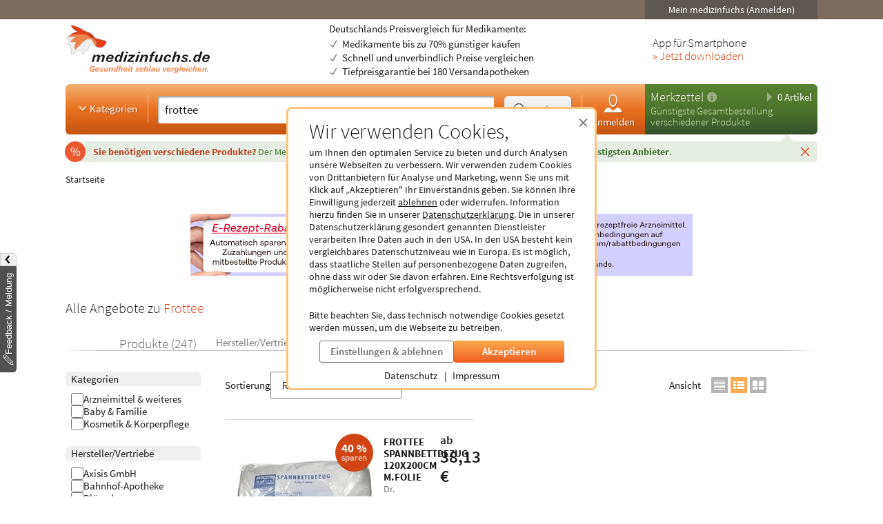

--- FILE ---
content_type: text/html; charset=utf-8
request_url: https://www.medizinfuchs.de/frottee.html
body_size: 29684
content:
<!DOCTYPE html>
<html lang="de">
<head>
    <meta charset="utf-8">
    
<title>frottee Preisvergleich - g&uuml;nstigste Preise &amp; Angebote</title>

<meta name="title" content="frottee Preisvergleich - g&uuml;nstigste Preise &amp; Angebote">
<meta name="description" content="frottee Preise &amp; Versandkosten vergleichen ➽ g&uuml;nstig kaufen ✓ 240 Produkte &amp; beste Angebote im Preisvergleich ✓ Sparen bis zu 70% ✓ Apotheken &amp; Shops">

<meta name="city" content="Berlin">
<meta name="zipcode" content="10178">
<meta name="country" content="Germany">
<meta name="state" content="Germany">
<meta name="geo.placename" content="Germany, Berlin">
<meta name="geo.region" content="DE-BLN">

<meta property="og:type" content="website">
<meta property="og:title" content="frottee Preisvergleich - g&uuml;nstigste Preise &amp; Angebote">
<meta property="og:description" content="frottee Preise &amp; Versandkosten vergleichen ➽ g&uuml;nstig kaufen ✓ 240 Produkte &amp; beste Angebote im Preisvergleich ✓ Sparen bis zu 70% ✓ Apotheken &amp; Shops">
<meta property="og:site_name" content="medizinfuchs.de">

	<meta property="og:url" content="https://www.medizinfuchs.de/frottee.html">


	<meta property="og:image" content="https://www.medizinfuchs.de/images/medizinfuchs_logo_big.png">

<meta name="robots" content="index, follow">

	<link rel="canonical" href="https://www.medizinfuchs.de/frottee.html">

    <link rel="alternate" hreflang="x-default" href="https://www.medizinfuchs.de/frottee.html">
    <link rel="alternate" hreflang="de-DE" href="https://www.medizinfuchs.de/frottee.html">
    <link rel="alternate" hreflang="de-AT" href="https://www.medizinfuchs.at/frottee.html">
    <link rel="alternate" hreflang="de" href="https://www.medizinfuchs.de/frottee.html">
    
    <meta name="language" content="de">
    <meta property="fb:admins" content="100001053377199">
    <meta name="p:domain_verify" content="c6e45067135215fcef663159e54a6042">
    <meta name="format-detection" content="telephone=no">
    <meta name="viewport" content="width=device-width, initial-scale=1">
    <meta name="SKYPE_TOOLBAR" content="SKYPE_TOOLBAR_PARSER_COMPATIBLE">
    <meta name="application-name" content="medizinfuchs.de">
    <meta name="msapplication-TileColor" content="#FFFFFF">
    <meta name="msapplication-TileImage" content="https://www.medizinfuchs.de/theme/images/favicons/mstile-144x144.png">
    <meta name="msapplication-square70x70logo" content="https://www.medizinfuchs.de/theme/images/favicons/mstile-70x70.png">
    <meta name="msapplication-square150x150logo" content="https://www.medizinfuchs.de/theme/images/favicons/mstile-150x150.png">
    <meta name="msapplication-wide310x150logo" content="https://www.medizinfuchs.de/theme/images/favicons/mstile-310x150.png">
    <meta name="msapplication-square310x310logo" content="https://www.medizinfuchs.de/theme/images/favicons/mstile-310x310.png">
    <meta name="msapplication-config" content="none">

    
    <link href="/manifest.json" rel="manifest" type="application/manifest+json">
    <link rel="shortcut icon" href="/theme/images/favicons/favicon.ico" type="image/x-icon">
    <link rel="icon" type="image/png" href="/theme/images/favicons/favicon-196x196.png" sizes="196x196">
    <link rel="icon" type="image/png" href="/theme/images/favicons/favicon-192x192.png" sizes="192x192">
    <link rel="icon" type="image/png" href="/theme/images/favicons/favicon-128x128.png" sizes="128x128">
    <link rel="icon" type="image/png" href="/theme/images/favicons/favicon-96x96.png" sizes="96x96">
    <link rel="icon" type="image/png" href="/theme/images/favicons/favicon-48x48.png" sizes="48x48">
    <link rel="icon" type="image/png" href="/theme/images/favicons/favicon-32x32.png" sizes="32x32">
    <link rel="icon" type="image/png" href="/theme/images/favicons/favicon-16x16.png" sizes="16x16">
    <link rel="icon" type="image/svg+xml" href="/theme/images/favicons/favicon.svg" sizes="any">
    <link rel="apple-touch-icon" sizes="180x180" href="/theme/images/favicons/apple-touch-icon-180x180.png">
    <link rel="apple-touch-icon" sizes="152x152" href="/theme/images/favicons/apple-touch-icon-152x152.png">
    <link rel="apple-touch-icon" sizes="144x144" href="/theme/images/favicons/apple-touch-icon-144x144.png">
    <link rel="apple-touch-icon" sizes="120x120" href="/theme/images/favicons/apple-touch-icon-120x120.png">
    <link rel="apple-touch-icon" sizes="114x114" href="/theme/images/favicons/apple-touch-icon-114x114.png">
    <link rel="apple-touch-icon" sizes="76x76" href="/theme/images/favicons/apple-touch-icon-76x76.png">
    <link rel="apple-touch-icon" sizes="72x72" href="/theme/images/favicons/apple-touch-icon-72x72.png">
    <link rel="apple-touch-icon" sizes="60x60" href="/theme/images/favicons/apple-touch-icon-60x60.png">
    <link rel="apple-touch-icon" sizes="57x57" href="/theme/images/favicons/apple-touch-icon-57x57.png">
    <link rel="apple-touch-icon-precomposed" sizes="152x152" href="/theme/images/favicons/apple-touch-icon-152x152.png">

    <!-- Preloading fonts -->
            <link rel="preload" href="https://r.medizinfuchs.de/dist/Source-Sans-Pro-Light-300.ea5d2076.woff2" as="font" type="font/woff2" crossorigin>
        <link rel="preload" href="https://r.medizinfuchs.de/dist/Source-Sans-Pro-400.ace806e1.woff2" as="font" type="font/woff2" crossorigin>
        <link rel="preload" href="https://r.medizinfuchs.de/dist/Source-Sans-Pro-Semibold-600.b971044e.woff2" as="font" type="font/woff2" crossorigin>
        <link rel="preload" href="https://r.medizinfuchs.de/dist/Source-Sans-Pro-Bold-700.6b677fd2.woff2" as="font" type="font/woff2" crossorigin>
        <link rel="preload" href="https://r.medizinfuchs.de/dist/mficon.17765aa1.woff2" as="font" type="font/woff2" crossorigin>
    
    <!-- Preconnect -->
            <link rel="preconnect" href="https://r.medizinfuchs.de">
        <link rel="preconnect" href="https://i.medizinfuchs.de">
    
    <link rel="preconnect" href="https://matomo.medizinfuchs.de">

    
    
    
            <link rel="stylesheet" href="https://r.medizinfuchs.de/dist/desktop/main.css?fmt=1768481178">
                    <link rel="stylesheet" href="https://r.medizinfuchs.de/dist/desktop/produkt.css?fmt=1768481179">
        
                    <script src="https://r.medizinfuchs.de/dist/desktop/main.js?fmt=1762345655" defer></script>
        
                    <script src="https://r.medizinfuchs.de/dist/desktop/produkt.js?fmt=1768481179" defer></script>
        
    <script>
                var url_ac_s_mf = "/mfsac.php";
            var url_www = "/";
        var url_mz_add = "/mz_add_aj";
        var medizinfuchs_isLoggedIn = false;
    </script>

    <script src="/theme/besucher/js/handleBrokenImages.js"></script>

    
<script>
    window.UseBingTracking = true;
</script>

    <script>
        window.uetq = window.uetq || [];
        window.uetq.push('config', 'tcf', { 'enabled' : true });

        window.uetq.push('consent', 'default', {
            'ad_user_data': 'denied',
            'ad_personalization': 'denied',
            'ad_storage': 'denied',
            'analytics_storage': 'denied',
            'wait_for_update': 500,
        });

        
        document.addEventListener('privacyControlChange', event => {
            const privacyControl = event.detail.privacyControl;

            const bingConsent = privacyControl.isAllowed(
                privacyControl.categories.BING_ADS
            );

            const permission = bingConsent ? 'granted' : 'denied';

            window.uetq.push('consent', 'update', {
                'ad_storage': permission,
                'ad_user_data': permission,
                'ad_personalization': permission,
                'analytics_storage': permission,
            });
        });
    </script>

    <script>
        // Loads Tag Manager script
        let loadScript = function() {
            const scriptElement = document.createElement('script');
            scriptElement.async = true;
            scriptElement.src = 'https://www.googletagmanager.com/gtm.js?id=GTM-WLS7VS';

            const firstScriptElement = document.getElementsByTagName('script')[0];
            firstScriptElement.parentNode.insertBefore(scriptElement, firstScriptElement);

            loadScript = function() {
                // I am overriding myself to prevent further calls.
            };
        }

        window.dataLayer = window.dataLayer || [];
        function gtag() { dataLayer.push(arguments); }

        gtag('consent', 'default', {
            'ad_user_data': 'denied',
            'ad_personalization': 'denied',
            'ad_storage': 'denied',
            'analytics_storage': 'denied',
            'wait_for_update': 500,
        });

        dataLayer.push({'gtm.start': new Date().getTime(), 'event': 'gtm.js'});

        
        document.addEventListener('privacyControlChange', event => {
            const privacyControl = event.detail.privacyControl;

            const googleConsent = privacyControl.isAllowed(
                privacyControl.categories.GOOGLE_ANALYTICS
            );

            const permission = googleConsent ? 'granted' : 'denied';

            window.dataLayer = window.dataLayer || [];
            function gtag() { window.dataLayer.push(arguments); }

            gtag('consent', 'update', {
                ad_user_data: permission,
                ad_personalization: permission,
                ad_storage: permission,
                analytics_storage: permission
            });

            if(googleConsent) {
                loadScript();
            }
        });
    </script>

</head>

<body class="vollbild consent-hint">


<div class="ConsentHint desktop" role="dialog" aria-labelledby="cookie-hint-title" aria-describedby="cookie-hint-description" aria-modal="true">
    <div class="layer-default">
        <header>
            <button type="button" class="close-button cookie-button" data-allow="false" data-decide="true" onclick="_paq.push(['trackEvent', 'internals', 'cookies', 'declined']);" title="Schließen" aria-label="Cookie-Einwilligung schließen">
                <span aria-hidden="true">&times;</span>
            </button>
        </header>

        <h2 id="cookie-hint-title">
            Wir verwenden Cookies,
        </h2>

        <p id="cookie-hint-description">
            um Ihnen den optimalen Service zu bieten und durch Analysen unsere Webseiten zu verbessern.
            Wir verwenden zudem Cookies von Drittanbietern für Analyse und Marketing, wenn Sie uns
            mit Klick auf „Akzeptieren" Ihr Einverständnis geben.
            Sie können Ihre Einwilligung jederzeit
            <button type="button" class="cookie-button link-style" data-allow="false" data-decide="true" onclick="_paq.push(['trackEvent', 'internals', 'cookies', 'declined']);">ablehnen</button> oder widerrufen.
            Information hierzu finden Sie in unserer
            <a href="/datenschutz.html" class="cookie-button" data-allow="false" data-decide="false" target="_blank" rel="noopener noreferrer">Datenschutzerklärung<span class="visually-hidden"> (öffnet in neuem Tab)</span></a>.
            Die in unserer Datenschutzerklärung gesondert genannten Dienstleister verarbeiten Ihre Daten auch
            in den USA.
            In den USA besteht kein vergleichbares Datenschutzniveau wie in Europa.
            Es ist möglich,
            dass staatliche Stellen auf personenbezogene Daten zugreifen, ohne dass wir oder Sie davon erfahren.
            Eine Rechtsverfolgung ist möglicherweise nicht erfolgversprechend.
        </p>

        <p>
            Bitte beachten Sie, dass technisch notwendige Cookies gesetzt werden müssen, um die Webseite zu betreiben.
        </p>

        <div class="actions">
            <button class="Button muted settings-button" onclick="_paq.push(['trackEvent', 'internals', 'cookies', 'settings']);">Einstellungen &amp; ablehnen</button>
            <button class="Button filled cookie-button" data-allow="true" data-decide="true" onclick="_paq.push(['trackEvent', 'internals', 'cookies', 'accepted']);">Akzeptieren</button>
        </div>

        <ul class="link-list">
            <li>
                <a href="/datenschutz.html" target="_blank" rel="noopener noreferrer" class="cookie-button" data-allow="false">Datenschutz<span class="visually-hidden"> (öffnet in neuem Tab)</span></a>
            </li>
            <li>
                <a href="/impressum.html" target="_blank" rel="noopener noreferrer" class="cookie-button" data-allow="false">Impressum<span class="visually-hidden"> (öffnet in neuem Tab)</span></a>
            </li>
        </ul>
    </div>

    <div class="layer-settings" hidden>
        <header>
            <button type="button" class="close-button cookie-button" data-allow="false" data-decide="true" onclick="_paq.push(['trackEvent', 'internals', 'cookies', 'declined']);" title="Schließen" aria-label="Cookie-Einstellungen schließen">
                <span aria-hidden="true">&times;</span>
            </button>
        </header>

        <h2 id="cookie-settings-title">
            Datenschutz-Einstellungen
        </h2>

        <ul class="PrivacyOptionsList" role="group" aria-labelledby="cookie-settings-title">
            <li>
                <label class="Switch read-only" aria-label="Technisch notwendige Cookies">
                    <input type="checkbox" checked disabled>
                    <span class="slider"></span>
                </label>
                <div class="description">
                    <strong>Technisch notwendige Cookies</strong>
                    Diese sind zum Betrieb der Webseite erforderlich
                </div>
            </li>
            <li>
                <label class="Switch" aria-label="Statistische Auswertungen und Präsentation relevanter Angebote">
                    <input type="checkbox" data-category="ecrm" role="switch" aria-checked="false">
                    <span class="slider"></span>
                </label>
                <div class="description">
                    <strong>eCRM</strong>
                    Statistische Auswertungen und Präsentation relevanter Angebote
                </div>
                <a href="/datenschutz.html#policy-ecrm" target="_blank" rel="noopener noreferrer" title="Weitere Informationen" aria-label="Weitere Informationen zu eCRM">
                    <img src="/theme/besucher/img/icons/info.svg" alt="Info" />
                </a>
            </li>
            <li>
                <label class="Switch" aria-label="Google Analytics / AdWords / Signals / Tag Manager">
                    <input type="checkbox" data-category="ga" role="switch" aria-checked="false">
                    <span class="slider"></span>
                </label>
                <div class="description">
                    <strong>Google Analytics / AdWords / Signals / Tag Manager</strong>
                    Analyse der Webseitenbenutzung durch Nutzer, personalisierte Werbung.
                </div>
                <a href="/datenschutz.html#policy-ga" target="_blank" rel="noopener noreferrer" title="Weitere Informationen" aria-label="Weitere Informationen zu Google Analytics">
                    <img src="/theme/besucher/img/icons/info.svg" alt="Info" />
                </a>
            </li>
            <li>
                <label class="Switch" aria-label="Ekomi">
                    <input type="checkbox" data-category="ekomi" role="switch" aria-checked="false">
                    <span class="slider"></span>
                </label>
                <div class="description">
                    <strong>Ekomi</strong>
                    Anzeige und Statistikauswertung der Bewertungen
                </div>
                <a href="/datenschutz.html#policy-ekomi" target="_blank" rel="noopener noreferrer" title="Weitere Informationen" aria-label="Weitere Informationen zu Ekomi">
                    <img src="/theme/besucher/img/icons/info.svg" alt="Info" />
                </a>
            </li>
            <li>
                <label class="Switch" aria-label="Kairion">
                    <input type="checkbox" data-category="kairion" role="switch" aria-checked="false">
                    <span class="slider"></span>
                </label>
                <div class="description">
                    <strong>Kairion</strong>
                    Marketing und Schaltung inhaltsrelevanter Anzeigen.
                </div>
                <a href="/datenschutz.html#kairion-info" target="_blank" rel="noopener noreferrer" title="Weitere Informationen" aria-label="Weitere Informationen zu Kairion">
                    <img src="/theme/besucher/img/icons/info.svg" alt="Info" />
                </a>
            </li>
            <li>
                <label class="Switch" aria-label="Xandr">
                    <input type="checkbox" data-category="kairion" role="switch" aria-checked="false">
                    <span class="slider"></span>
                </label>
                <div class="description">
                    <strong>Xandr</strong>
                    DSP (Demand Side Platform) AdServer zur Ausspielung von Off-Site Werbemaßnahmen
                </div>
                <a href="/datenschutz.html#kairion-info" target="_blank" rel="noopener noreferrer" title="Weitere Informationen" aria-label="Weitere Informationen zu Xandr">
                    <img src="/theme/besucher/img/icons/info.svg" alt="Info" />
                </a>
            </li>
            <li>
                <label class="Switch" aria-label="Virtual Minds">
                    <input type="checkbox" data-category="kairion" role="switch" aria-checked="false">
                    <span class="slider"></span>
                </label>
                <div class="description">
                    <strong>Virtual Minds</strong>
                    DMP (Data Management Platform) zur Aktivierung von Off-Site Werbemaßnahmen
                </div>
                <a href="/datenschutz.html#kairion-info" target="_blank" rel="noopener noreferrer" title="Weitere Informationen" aria-label="Weitere Informationen zu Virtual Minds">
                    <img src="/theme/besucher/img/icons/info.svg" alt="Info" />
                </a>
            </li>
            <li>
                <label class="Switch" aria-label="SmartStream">
                    <input type="checkbox" data-category="kairion" role="switch" aria-checked="false">
                    <span class="slider"></span>
                </label>
                <div class="description">
                    <strong>SmartStream</strong>
                    AdServer zur Ausspielung von Off-Site Werbemaßnahmen
                </div>
                <a href="/datenschutz.html#kairion-info" target="_blank" rel="noopener noreferrer" title="Weitere Informationen" aria-label="Weitere Informationen zu SmartStream">
                    <img src="/theme/besucher/img/icons/info.svg" alt="Info" />
                </a>
            </li>
            <li>
                <label class="Switch" aria-label="ID5">
                    <input type="checkbox" data-category="kairion" role="switch" aria-checked="false">
                    <span class="slider"></span>
                </label>
                <div class="description">
                    <strong>ID5</strong>
                    Erstellung individueller IDs zur Nutzererkennung außerhalb der Plattform.
                </div>
                <a href="/datenschutz.html#kairion-info" target="_blank" rel="noopener noreferrer" title="Weitere Informationen" aria-label="Weitere Informationen zu ID5">
                    <img src="/theme/besucher/img/icons/info.svg" alt="Info" />
                </a>
            </li>
            <li>
                <label class="Switch" aria-label="Adex, Yieldlab: Virtual Minds">
                    <input type="checkbox" data-category="kairion" role="switch" aria-checked="false">
                    <span class="slider"></span>
                </label>
                <div class="description">
                    <strong>Adex, Yieldlab: Virtual Minds</strong>
                </div>
                <a href="/datenschutz.html#kairion-info" target="_blank" rel="noopener noreferrer" title="Weitere Informationen" aria-label="Weitere Informationen zu Adex, Yieldlab: Virtual Minds">
                    <img src="/theme/besucher/img/icons/info.svg" alt="Info" />
                </a>
            </li>
            <li>
                <label class="Switch" aria-label="Esome">
                    <input type="checkbox" data-category="kairion" role="switch" aria-checked="false">
                    <span class="slider"></span>
                </label>
                <div class="description">
                    <strong>Esome</strong>
                </div>
                <a href="/datenschutz.html#kairion-info" target="_blank" rel="noopener noreferrer" title="Weitere Informationen" aria-label="Weitere Informationen zu Esome">
                    <img src="/theme/besucher/img/icons/info.svg" alt="Info" />
                </a>
            </li>
            <li>
                <label class="Switch" aria-label="Freewheel">
                    <input type="checkbox" data-category="kairion" role="switch" aria-checked="false">
                    <span class="slider"></span>
                </label>
                <div class="description">
                    <strong>Freewheel</strong>
                </div>
                <a href="/datenschutz.html#kairion-info" target="_blank" rel="noopener noreferrer" title="Weitere Informationen" aria-label="Weitere Informationen zu Freewheel">
                    <img src="/theme/besucher/img/icons/info.svg" alt="Info" />
                </a>
            </li>
            <li>
                <label class="Switch" aria-label="Google Adserver">
                    <input type="checkbox" data-category="kairion" role="switch" aria-checked="false">
                    <span class="slider"></span>
                </label>
                <div class="description">
                    <strong>Google Adserver</strong>
                </div>
                <a href="/datenschutz.html#kairion-info" target="_blank" rel="noopener noreferrer" title="Weitere Informationen" aria-label="Weitere Informationen zu Google Adserver">
                    <img src="/theme/besucher/img/icons/info.svg" alt="Info" />
                </a>
            </li>
            <li>
                <label class="Switch" aria-label="ProSiebenSat.1 Digital Data GmbH">
                    <input type="checkbox" data-category="kairion" role="switch" aria-checked="false">
                    <span class="slider"></span>
                </label>
                <div class="description">
                    <strong>ProSiebenSat.1 Digital Data GmbH</strong>
                </div>
                <a href="/datenschutz.html#kairion-info" target="_blank" rel="noopener noreferrer" title="Weitere Informationen" aria-label="Weitere Informationen zu ProSiebenSat.1 Digital Data GmbH">
                    <img src="/theme/besucher/img/icons/info.svg" alt="Info" />
                </a>
            </li>
            <li>
                <label class="Switch" aria-label="SevenOne Media GmbH">
                    <input type="checkbox" data-category="kairion" role="switch" aria-checked="false">
                    <span class="slider"></span>
                </label>
                <div class="description">
                    <strong>SevenOne Media GmbH</strong>
                </div>
                <a href="/datenschutz.html#kairion-info" target="_blank" rel="noopener noreferrer" title="Weitere Informationen" aria-label="Weitere Informationen zu SevenOne Media GmbH">
                    <img src="/theme/besucher/img/icons/info.svg" alt="Info" />
                </a>
            </li>
            <li>
                <label class="Switch" aria-label="Adition Active Agent">
                    <input type="checkbox" data-category="kairion" role="switch" aria-checked="false">
                    <span class="slider"></span>
                </label>
                <div class="description">
                    <strong>Adition Active Agent</strong>
                    DSP (Demand Side Platform) AdServer zur Ausspielung von Off-Site Werbemaßnahmen
                </div>
                <a href="/datenschutz.html#kairion-info" target="_blank" rel="noopener noreferrer" title="Weitere Informationen" aria-label="Weitere Informationen zu Adition Active Agent">
                    <img src="/theme/besucher/img/icons/info.svg" alt="Info" />
                </a>
            </li>
            <li>
                <label class="Switch" aria-label="esome">
                    <input type="checkbox" data-category="kairion" role="switch" aria-checked="false">
                    <span class="slider"></span>
                </label>
                <div class="description">
                    <strong>esome</strong>
                    Ausspielung von Off-Site Werbemaßnahmen
                </div>
                <a href="/datenschutz.html#kairion-info" target="_blank" rel="noopener noreferrer" title="Weitere Informationen" aria-label="Weitere Informationen zu esome">
                    <img src="/theme/besucher/img/icons/info.svg" alt="Info" />
                </a>
            </li>
            <li>
                <label class="Switch" aria-label="The Adex">
                    <input type="checkbox" data-category="kairion" role="switch" aria-checked="false">
                    <span class="slider"></span>
                </label>
                <div class="description">
                    <strong>The Adex</strong>
                    DSP (Demand Side Platform) AdServer zur Ausspielung von Off-Site Werbemaßnahmen
                </div>
                <a href="/datenschutz.html#kairion-info" target="_blank" rel="noopener noreferrer" title="Weitere Informationen" aria-label="Weitere Informationen zu The Adex">
                    <img src="/theme/besucher/img/icons/info.svg" alt="Info" />
                </a>
            </li>
            <li>
                <label class="Switch" aria-label="Microsoft Bing Ads">
                    <input type="checkbox" data-category="bing_ads" role="switch" aria-checked="false">
                    <span class="slider"></span>
                </label>
                <div class="description">
                    <strong>Microsoft Bing Ads</strong>
                    Marketing und Schaltung inhaltsrelevanter Anzeigen.
                </div>
                <a href="/datenschutz.html#policy-microsoft" target="_blank" rel="noopener noreferrer" title="Weitere Informationen" aria-label="Weitere Informationen zu Microsoft Bing Ads">
                    <img src="/theme/besucher/img/icons/info.svg" alt="Info" />
                </a>
            </li>
        </ul>

        <div class="actions">
            <button class="Button filled cookie-button" data-close-and-decide>Auswahl speichern</button>
            <button class="Button muted back-button">Zurück</button>
        </div>
    </div>
</div>
<div id="topbar">
	<div class="container-fluid">

        
		<div class="user">
							<button data-submit="L21laW5tZWRpemluZnVjaHMuaHRtbA==" class="js-auto-login seo-link" title="Login mein medizinfuchs">Mein medizinfuchs (Anmelden)</button>
					</div>
	</div>
</div>

<button class="BackToTop" aria-label="Nach oben" tabindex="-1">
    <i class="mfi mfi-s mfi-arrowup"></i>
</button>

<main class="SectionContainer container-fluid">
    <header>
        <div class="logo-row">
	<a href="/" title="Medikamente Preisvergleich - medizinfuchs.de">
		<img src="/images/medizinfuchs-logo_de.svg" width="210" height="78" alt="Medikamente Preisvergleich - medizinfuchs.de" title="Medikamente Preisvergleich - medizinfuchs.de">
	</a>
	<div class="infotext">
									Deutschlands Preisvergleich für Medikamente:
						<ul>
				<li>Medikamente bis zu 70% günstiger kaufen</li>
				<li>Schnell und unverbindlich Preise vergleichen</li>
				<li>Tiefpreisgarantie bei 180 Versandapotheken</li>
			</ul>
			</div>
	<div class="appteaser">
		App für Smartphone
		<a class="color-orange" href="/mobilapp.html" title="medizinfuchs App: Preisvergleich jetzt auch unterwegs" aria-label="Jetzt Medizinfuchs App herunterladen">&raquo; Jetzt downloaden</a>
	</div>
</div>
        <div class="ActionBar">
            <div class="search-container">
                <div class="categories">
	<button type="button" class="js-megamenu-toggle collapsed"><svg width="48" height="48" viewBox="0 0 48 48"><path fill="none" stroke-width="4" d="M12,18l12,12l12,-12"/></svg>Kategorien</button>
</div>
<form class="Search js-search" aria-label="Suchformular" action="/" method="get" data-event-tracking-mode="connected" data-event-tracking-name="search" data-event-tracking-event="submit" data-event-tracking-selector="#js-searchinput" data-event-tracking-description-prop="value" data-event-tracking-description-default="(Empty search)">
	<div>
		<input type="search" id="js-searchinput" name="params[search]" placeholder="Medikament / PZN / Krankheit / Hersteller / Wirkstoff" aria-label="Suche eingeben" autocomplete="off" autocapitalize="none" spellcheck="false"  required value="frottee">
		<button type="button" class="js-search-speech" aria-label="Sprachsuche" disabled data-event-tracking-mode="direct" data-event-tracking-name="search_speech" data-event-tracking-description="Search Speech" value="Sprachsuche">
			<i class="mfi mfi-microphone mfi-s color-orange" aria-hidden="true"></i>
		</button>
		<button type="button" class="js-search-clear" aria-label="Sucheingabe löschen" disabled>
			<i class="mfi mfi-cross mfi-s"></i>
		</button>
	</div>
	<button type="submit">
		<svg class="Icon MFIcon search s" viewBox="0 0 48 48">
			<line fill="none" stroke="currentcolor" stroke-width="8" stroke-linecap="round" stroke-miterlimit="10" x1="38" y1="38" x2="30.5" y2="30.5"/>
			<circle fill="#fff" stroke="currentcolor" stroke-width="3" stroke-miterlimit="10" cx="20" cy="20" r="13"/>
		</svg><span>Suchen</span>
	</button>
	<input type="hidden" value="1" name="params[search_cat]">
</form>

<nav class="usermenu" data-event-tracking-mode="delegated" data-event-tracking-name="usermenu" data-event-tracking-selector="a" data-event-tracking-description-attr="title">
			<button data-submit="L21laW5tZWRpemluZnVjaHMuaHRtbCN1c2Vy" class="js-auto-login seo-link" title="Login mein medizinfuchs">
			<i class="mfi mfi-meinmedizinfuchs mfi-m block"></i>
			Anmelden
		</button>
	</nav>            </div>

            <div class="cart-container" id="mzbox">
                <div class="ShoppingCartBox">
    <button type="button" class="toggle js-shoppingCartBoxToggle"><svg width="48" height="48" viewBox="0 0 48 48"><path d="M18,6v36l18,-18"/></svg>
        0 Artikel</button>
    <div>
                    <a href="/merkzettel.html" title="Merkzettel">Merkzettel</a>
            <a href="/so-funktioniert-der-merkzettel.html" title="So funktioniert der Merkzettel" class="infolink">
                <svg width="48" height="48" viewBox="0 0 48 48">
                    <circle fill="#fff" stroke="none" opacity=".4" cx="24" cy="24" r="22"/>
                    <path fill="none" stroke="#558841" stroke-width="6" d="M24,18v22"/>
                    <circle fill="#558841" stroke="none" cx="24" cy="11" r="3"/>
                </svg>
            </a>
            </div>

            <p>Günstigste Gesamtbestellung<br>verschiedener Produkte</p>
    
    <aside>
                            <div id="eKomiSeal_default" class="ekomi-widget-sf930975e43df403583c"></div>
            </aside>
</div>
            </div>
        </div>

                    <div class="LeafletContainer first-session">
	<div class="bg-container">
		<p>
							<span>
					Sie benötigen verschiedene Produkte?
				</span>

				Der Merkzettel <strong>vergleicht den Gesamtpreis</strong> aller Produkte und <strong>berechnet den günstigsten Anbieter</strong>.
			
			<button type="button" class="js-close" aria-label="Schließen" data-name="header_leaflet_hint" data-remove-closest=".LeafletContainer">
                <i class="mfi mfi-cross mfi-xs"></i>
            </button>
		</p>
	</div>
</div>        
        <nav class="Megamenu js-megamenu closed" data-event-tracking-mode="delegated" data-event-tracking-name="megamenu_category" data-event-tracking-selector="nav li > a" data-event-tracking-description-prop="textContent">
	<ul>
        <li>
            <a href="/kategorien.html">
                <i class="mfi mfi-xs mfi-hamburger"></i>
                Alle Kategorien
            </a>
        </li>
		            <li>
                <button type="button">
                    <i class="mfi mfi-arrowdown"></i>
                                            Arzneimittel
                                    </button>
                <nav>
                    <header>
                                                    <a href="/arzneimittel-weiteres-k3590.phtml">Arzneimittel &amp; weiteres</a>
                                            </header>
                    <ul>
                                                <li>
                            <a href="/arzneimittel-weiteres/allergie-asthma-k2.phtml">Allergie &amp; Asthma</a>
                        </li>
                                                <li>
                            <a href="/arzneimittel-weiteres/augen-ohren-nase-k4.phtml">Augen, Ohren &amp; Nase</a>
                        </li>
                                                <li>
                            <a href="/arzneimittel-weiteres/beruhigung-schlaf-k1844.phtml">Beruhigung &amp; Schlaf</a>
                        </li>
                                                <li>
                            <a href="/arzneimittel-weiteres/buecher-cd-dvd-k3117.phtml">B&uuml;cher, CD &amp; DVD</a>
                        </li>
                                                <li>
                            <a href="/arzneimittel-weiteres/corona-selbsttests-k3702.phtml">Corona Selbsttests</a>
                        </li>
                                                <li>
                            <a href="/arzneimittel-weiteres/diabetes-k6.phtml">Diabetes</a>
                        </li>
                                                <li>
                            <a href="/arzneimittel-weiteres/entgiften-entschlacken-entsaeuern-k1887.phtml">Entgiften-Entschlacken-Ents&auml;uern</a>
                        </li>
                                                <li>
                            <a href="/arzneimittel-weiteres/erkaeltung-immunsystem-k749.phtml">Erk&auml;ltung &amp; Immunsystem</a>
                        </li>
                                                <li>
                            <a href="/arzneimittel-weiteres/frauen-k8.phtml">Frauen</a>
                        </li>
                                                <li>
                            <a href="/arzneimittel-weiteres/geschenke-gesundheit-k3787.phtml">Geschenke</a>
                        </li>
                                                <li>
                            <a href="/arzneimittel-weiteres/haut-haare-naegel-k9.phtml">Haut, Haare &amp; N&auml;gel</a>
                        </li>
                                                <li>
                            <a href="/arzneimittel-weiteres/herz-kreislauf-gefaesse-k12.phtml">Herz, Kreislauf &amp; Gef&auml;&szlig;e</a>
                        </li>
                                                <li>
                            <a href="/arzneimittel-weiteres/krankenpflege-k3341.phtml">Krankenpflege</a>
                        </li>
                                                <li>
                            <a href="/arzneimittel-weiteres/magen-darm-verdauung-k15.phtml">Magen, Darm &amp; Verdauung</a>
                        </li>
                                                <li>
                            <a href="/arzneimittel-weiteres/maenner-k19.phtml">M&auml;nner</a>
                        </li>
                                                <li>
                            <a href="/arzneimittel-weiteres/medizinische-geraete-k16.phtml">medizinische Ger&auml;te</a>
                        </li>
                                                <li>
                            <a href="/arzneimittel-weiteres/mund-rachen-k17.phtml">Mund &amp; Rachen</a>
                        </li>
                                                <li>
                            <a href="/arzneimittel-weiteres/mundschutzmasken-k3708.phtml">Mundschutzmasken</a>
                        </li>
                                                <li>
                            <a href="/arzneimittel-weiteres/muskeln-knochen-gelenke-k18.phtml">Muskeln, Knochen &amp; Gelenke</a>
                        </li>
                                                <li>
                            <a href="/arzneimittel-weiteres/nerven-psyche-k21.phtml">Nerven &amp; Psyche</a>
                        </li>
                                                <li>
                            <a href="/arzneimittel-weiteres/niere-blase-k22.phtml">Niere &amp; Blase</a>
                        </li>
                                                <li>
                            <a href="/arzneimittel-weiteres/rauchentwoehnung-k23.phtml">Rauchentw&ouml;hnung</a>
                        </li>
                                                <li>
                            <a href="/arzneimittel-weiteres/reise-hausapotheke-k24.phtml">Reise- &amp; Hausapotheke</a>
                        </li>
                                                <li>
                            <a href="/arzneimittel-weiteres/schilddruese-k25.phtml">Schilddr&uuml;se</a>
                        </li>
                                                <li>
                            <a href="/arzneimittel-weiteres/schmerzen-k1922.phtml">Schmerzen</a>
                        </li>
                                                <li>
                            <a href="/arzneimittel-weiteres/wellness-k538.phtml">Wellness</a>
                        </li>
                                                <li>
                            <a href="/arzneimittel-weiteres/wundbehandlung-k2757.phtml">Wundbehandlung</a>
                        </li>
                                            </ul>
                    <footer>
                        <a href="/kategorien.html">Alle Kategorien</a>
                    </footer>
                </nav>
            </li>
		            <li>
                <button type="button">
                    <i class="mfi mfi-arrowdown"></i>
                                            Ern&auml;hrung &amp; Vitalit&auml;t                                    </button>
                <nav>
                    <header>
                                                    <a href="/ernaehrung-vitalitaet-k26.phtml">Ern&auml;hrung &amp; Vitalit&auml;t</a>
                                            </header>
                    <ul>
                                                <li>
                            <a href="/ernaehrung-vitalitaet/abnehmen-diaet-k1.phtml">Abnehmen &amp; Di&auml;t</a>
                        </li>
                                                <li>
                            <a href="/ernaehrung-vitalitaet/calcium-k53.phtml">Calcium</a>
                        </li>
                                                <li>
                            <a href="/ernaehrung-vitalitaet/carnitin-k54.phtml">Carnitin</a>
                        </li>
                                                <li>
                            <a href="/ernaehrung-vitalitaet/chrom-k56.phtml">Chrom</a>
                        </li>
                                                <li>
                            <a href="/ernaehrung-vitalitaet/coenyzm-q10-k57.phtml">Coenyzm Q10</a>
                        </li>
                                                <li>
                            <a href="/ernaehrung-vitalitaet/eisen-k67.phtml">Eisen</a>
                        </li>
                                                <li>
                            <a href="/ernaehrung-vitalitaet/folsaeure-k82.phtml">Fols&auml;ure</a>
                        </li>
                                                <li>
                            <a href="/ernaehrung-vitalitaet/kieselerde-k119.phtml">Kieselerde</a>
                        </li>
                                                <li>
                            <a href="/ernaehrung-vitalitaet/lebensmittelunvertraeglichkeit-k1602.phtml">Lebensmittelunvertr&auml;glichkeit</a>
                        </li>
                                                <li>
                            <a href="/ernaehrung-vitalitaet/magnesium-k134.phtml">Magnesium</a>
                        </li>
                                                <li>
                            <a href="/ernaehrung-vitalitaet/nahrungsergaenzungsmittel-k792.phtml">Nahrungserg&auml;nzungsmittel</a>
                        </li>
                                                <li>
                            <a href="/ernaehrung-vitalitaet/sauberes-wasser-k1603.phtml">Sauberes Wasser</a>
                        </li>
                                                <li>
                            <a href="/ernaehrung-vitalitaet/selen-k194.phtml">Selen</a>
                        </li>
                                                <li>
                            <a href="/ernaehrung-vitalitaet/sportlerbedarf-k202.phtml">Sportlerbedarf</a>
                        </li>
                                                <li>
                            <a href="/ernaehrung-vitalitaet/staerkung-k203.phtml">St&auml;rkung</a>
                        </li>
                                                <li>
                            <a href="/ernaehrung-vitalitaet/superfood-k3737.phtml">Superfood</a>
                        </li>
                                                <li>
                            <a href="/ernaehrung-vitalitaet/suessungsmittel-k1605.phtml">S&uuml;&szlig;ungsmittel</a>
                        </li>
                                                <li>
                            <a href="/ernaehrung-vitalitaet/tee-k205.phtml">Tee</a>
                        </li>
                                                <li>
                            <a href="/ernaehrung-vitalitaet/traubenzucker-k207.phtml">Traubenzucker</a>
                        </li>
                                                <li>
                            <a href="/ernaehrung-vitalitaet/trinkwasseraufbereitung-k3741.phtml">Trinkwasseraufbereitung</a>
                        </li>
                                                <li>
                            <a href="/ernaehrung-vitalitaet/vegan-k1980.phtml">Vegan</a>
                        </li>
                                                <li>
                            <a href="/ernaehrung-vitalitaet/vitamine-und-mineralien-k798.phtml">Vitamine und Mineralien</a>
                        </li>
                                                <li>
                            <a href="/ernaehrung-vitalitaet/zink-k232.phtml">Zink</a>
                        </li>
                                            </ul>
                    <footer>
                        <a href="/kategorien.html">Alle Kategorien</a>
                    </footer>
                </nav>
            </li>
		            <li>
                <button type="button">
                    <i class="mfi mfi-arrowdown"></i>
                                            Schwangerschaft &amp; Familie                                    </button>
                <nav>
                    <header>
                                                    <a href="/baby-familie-k3164.phtml">Baby &amp; Familie</a>
                                            </header>
                    <ul>
                                                <li>
                            <a href="/baby-familie/babys-kinder-k5.phtml">Babys &amp; Kinder</a>
                        </li>
                                                <li>
                            <a href="/baby-familie/familienplanung-k601.phtml">Familienplanung</a>
                        </li>
                                                <li>
                            <a href="/baby-familie/mann-frau-k863.phtml">Mann &amp; Frau</a>
                        </li>
                                                <li>
                            <a href="/baby-familie/mutter-kind-k884.phtml">Mutter &amp; Kind</a>
                        </li>
                                                <li>
                            <a href="/baby-familie/nahrungsergaenzung-k3182.phtml">Nahrungserg&auml;nzung</a>
                        </li>
                                                <li>
                            <a href="/baby-familie/reinigung-haushalt-k3864.phtml">Reinigung &amp; Haushalt</a>
                        </li>
                                                <li>
                            <a href="/baby-familie/reise-urlaub-k3183.phtml">Reise &amp; Urlaub</a>
                        </li>
                                            </ul>
                    <footer>
                        <a href="/kategorien.html">Alle Kategorien</a>
                    </footer>
                </nav>
            </li>
		            <li>
                <button type="button">
                    <i class="mfi mfi-arrowdown"></i>
                                            Kosmetik                                    </button>
                <nav>
                    <header>
                                                    <a href="/kosmetik-koerperpflege-k1351.phtml">Kosmetik &amp; K&ouml;rperpflege</a>
                                            </header>
                    <ul>
                                                <li>
                            <a href="/kosmetik-koerperpflege/augenpflege-k2562.phtml">Augenpflege</a>
                        </li>
                                                <li>
                            <a href="/kosmetik-koerperpflege/fusspflege-k2642.phtml">Fu&szlig;pflege</a>
                        </li>
                                                <li>
                            <a href="/kosmetik-koerperpflege/geschenke-fuer-frauen-k3704.phtml">Geschenke f&uuml;r Frauen</a>
                        </li>
                                                <li>
                            <a href="/kosmetik-koerperpflege/geschenksets-k3622.phtml">Geschenksets</a>
                        </li>
                                                <li>
                            <a href="/kosmetik-koerperpflege/gesicht-k3272.phtml">Gesicht</a>
                        </li>
                                                <li>
                            <a href="/kosmetik-koerperpflege/haare-k3282.phtml">Haare</a>
                        </li>
                                                <li>
                            <a href="/kosmetik-koerperpflege/hand-fuss-k3292.phtml">Hand &amp; Fu&szlig;</a>
                        </li>
                                                <li>
                            <a href="/kosmetik-koerperpflege/hand-nagelpflege-k1528.phtml">Hand- &amp; Nagelpflege</a>
                        </li>
                                                <li>
                            <a href="/kosmetik-koerperpflege/koerper-k2567.phtml">K&ouml;rper</a>
                        </li>
                                                <li>
                            <a href="/kosmetik-koerperpflege/kosmetik-nach-wirkstoff-k3764.phtml">Kosmetik nach Wirkstoff</a>
                        </li>
                                                <li>
                            <a href="/kosmetik-koerperpflege/maennerpflege-k3312.phtml">M&auml;nnerpflege</a>
                        </li>
                                                <li>
                            <a href="/kosmetik-koerperpflege/marken-k3587.phtml">Marken</a>
                        </li>
                                                <li>
                            <a href="/kosmetik-koerperpflege/naturkosmetik-k1042.phtml">Naturkosmetik</a>
                        </li>
                                                <li>
                            <a href="/kosmetik-koerperpflege/parfum-k3797.phtml">Parfum</a>
                        </li>
                                                <li>
                            <a href="/kosmetik-koerperpflege/schoenheit-pflege-k989.phtml">Sch&ouml;nheit &amp; Pflege</a>
                        </li>
                                                <li>
                            <a href="/kosmetik-koerperpflege/sonnenschutz-pflege-k3333.phtml">Sonnenschutz &amp; Pflege</a>
                        </li>
                                                <li>
                            <a href="/kosmetik-koerperpflege/wellness-k2537.phtml">Wellness</a>
                        </li>
                                            </ul>
                    <footer>
                        <a href="/kategorien.html">Alle Kategorien</a>
                    </footer>
                </nav>
            </li>
		            <li>
                <button type="button">
                    <i class="mfi mfi-arrowdown"></i>
                                            Hom&ouml;opathie                                    </button>
                <nav>
                    <header>
                                                    <a href="/homoeopathie-naturprodukte-k20.phtml">Hom&ouml;opathie &amp; Naturprodukte</a>
                                            </header>
                    <ul>
                                                <li>
                            <a href="/homoeopathie-naturprodukte/allergien-k3250.phtml">Allergien</a>
                        </li>
                                                <li>
                            <a href="/homoeopathie-naturprodukte/anthroposophie-k3448.phtml">Anthroposophie</a>
                        </li>
                                                <li>
                            <a href="/homoeopathie-naturprodukte/aromatherapie-k2684.phtml">Aromatherapie</a>
                        </li>
                                                <li>
                            <a href="/homoeopathie-naturprodukte/arthrose-rheuma-k1181.phtml">Arthrose &amp; Rheuma</a>
                        </li>
                                                <li>
                            <a href="/homoeopathie-naturprodukte/augen-ohr-nase-k1214.phtml">Augen, Ohr &amp; Nase</a>
                        </li>
                                                <li>
                            <a href="/homoeopathie-naturprodukte/ayurveda-k2710.phtml">Ayurveda</a>
                        </li>
                                                <li>
                            <a href="/homoeopathie-naturprodukte/babys-kinder--k39.phtml">Babys &amp; Kinder </a>
                        </li>
                                                <li>
                            <a href="/homoeopathie-naturprodukte/bachblueten-k260.phtml">Bachbl&uuml;ten</a>
                        </li>
                                                <li>
                            <a href="/homoeopathie-naturprodukte/beruhigung-entspannung-k3252.phtml">Beruhigung &amp; Entspannung</a>
                        </li>
                                                <li>
                            <a href="/homoeopathie-naturprodukte/c-lm-potenzen-k1152.phtml">C &amp; LM Potenzen</a>
                        </li>
                                                <li>
                            <a href="/homoeopathie-naturprodukte/d-potenzen-k939.phtml">D-Potenzen</a>
                        </li>
                                                <li>
                            <a href="/homoeopathie-naturprodukte/erkaeltung-k73.phtml">Erk&auml;ltung</a>
                        </li>
                                                <li>
                            <a href="/homoeopathie-naturprodukte/frau-mann-k1218.phtml">Frau &amp; Mann</a>
                        </li>
                                                <li>
                            <a href="/homoeopathie-naturprodukte/hauterkrankungen-verletzungen-k3255.phtml">Hauterkrankungen &amp; -verletzungen</a>
                        </li>
                                                <li>
                            <a href="/homoeopathie-naturprodukte/hersteller-k1202.phtml">Hersteller</a>
                        </li>
                                                <li>
                            <a href="/homoeopathie-naturprodukte/herz-kreislauf-gefaesse-k99.phtml">Herz, Kreislauf &amp; Gef&auml;&szlig;e</a>
                        </li>
                                                <li>
                            <a href="/homoeopathie-naturprodukte/husten-atemwege-k106.phtml">Husten &amp; Atemwege</a>
                        </li>
                                                <li>
                            <a href="/homoeopathie-naturprodukte/kinder-k3257.phtml">Kinder</a>
                        </li>
                                                <li>
                            <a href="/homoeopathie-naturprodukte/kraeuter-sonstiges-k2698.phtml">Kr&auml;uter &amp; Sonstiges</a>
                        </li>
                                                <li>
                            <a href="/homoeopathie-naturprodukte/magen-darm-und-verdauung-k132.phtml">Magen, Darm und Verdauung</a>
                        </li>
                                                <li>
                            <a href="/homoeopathie-naturprodukte/muskeln-nerven-k1180.phtml">Muskeln &amp; Nerven</a>
                        </li>
                                                <li>
                            <a href="/homoeopathie-naturprodukte/naturkosmetik-k154.phtml">Naturkosmetik</a>
                        </li>
                                                <li>
                            <a href="/homoeopathie-naturprodukte/niere-blase-prostata-k3261.phtml">Niere, Blase &amp; Prostata</a>
                        </li>
                                                <li>
                            <a href="/homoeopathie-naturprodukte/pflanzen-naturtherapie-k943.phtml">Pflanzen- &amp; Naturtherapie</a>
                        </li>
                                                <li>
                            <a href="/homoeopathie-naturprodukte/phytotherapie-k3447.phtml">Phytotherapie</a>
                        </li>
                                                <li>
                            <a href="/homoeopathie-naturprodukte/schuessler-salze-k191.phtml">Sch&uuml;ssler-Salze</a>
                        </li>
                                                <li>
                            <a href="/homoeopathie-naturprodukte/sonstige-pflanzliche-mittel-k2734.phtml">Sonstige pflanzliche Mittel</a>
                        </li>
                                                <li>
                            <a href="/homoeopathie-naturprodukte/tee-und-saefte-k261.phtml">Tee und S&auml;fte</a>
                        </li>
                                                <li>
                            <a href="/homoeopathie-naturprodukte/tumorerkrankung-k3439.phtml">Tumorerkrankung</a>
                        </li>
                                            </ul>
                    <footer>
                        <a href="/kategorien.html">Alle Kategorien</a>
                    </footer>
                </nav>
            </li>
		            <li>
                <button type="button">
                    <i class="mfi mfi-arrowdown"></i>
                                            Tiermedizin                                    </button>
                <nav>
                    <header>
                                                    <a href="/tiermedizin-k234.phtml">Tiermedizin</a>
                                            </header>
                    <ul>
                                                <li>
                            <a href="/tiermedizin/bienen-k3609.phtml">Bienen</a>
                        </li>
                                                <li>
                            <a href="/tiermedizin/hund-k2933.phtml">Hund</a>
                        </li>
                                                <li>
                            <a href="/tiermedizin/katze-k2946.phtml">Katze</a>
                        </li>
                                                <li>
                            <a href="/tiermedizin/marken-k1096.phtml">Marken</a>
                        </li>
                                                <li>
                            <a href="/tiermedizin/nager-k1742.phtml">Nager</a>
                        </li>
                                                <li>
                            <a href="/tiermedizin/nutztiere-k3613.phtml">Nutztiere</a>
                        </li>
                                                <li>
                            <a href="/tiermedizin/parasiten-k253.phtml">Parasiten</a>
                        </li>
                                                <li>
                            <a href="/tiermedizin/pferde-k1103.phtml">Pferde</a>
                        </li>
                                                <li>
                            <a href="/tiermedizin/reptilien-k1752.phtml">Reptilien</a>
                        </li>
                                                <li>
                            <a href="/tiermedizin/vogel-k2961.phtml">Vogel</a>
                        </li>
                                            </ul>
                    <footer>
                        <a href="/kategorien.html">Alle Kategorien</a>
                    </footer>
                </nav>
            </li>
			</ul>
</nav>

    </header><!--//header-->

    <!-- Inhalt -->
    <nav class="Breadcrumb">
    <a href="/">Startseite</a>
    </nav>




    <script>
        (function () {
            var products = [],
                tags = ['kw_search:frottee'];
                        products.push({
                'gtin': '1355751',
                'price': 3813,
                'categories': "",
            });
                        products.push({
                'gtin': '1355774',
                'price': 2941,
                'categories': "",
            });
                        products.push({
                'gtin': '1576469',
                'price': 262,
                'categories': "2607,2618,2620,2622,2623,2626,2627",
            });
                        products.push({
                'gtin': '1796099',
                'price': 1228,
                'categories': "",
            });
                        products.push({
                'gtin': '1355768',
                'price': 3296,
                'categories': "",
            });
                        products.push({
                'gtin': '6344692',
                'price': 1095,
                'categories': "2555,2667,3555,3731",
            });
                        products.push({
                'gtin': '9242590',
                'price': 1190,
                'categories': "3341,3343,3640",
            });
                        products.push({
                'gtin': '3010795',
                'price': 1825,
                'categories': "3341,3343",
            });
                        products.push({
                'gtin': '11157584',
                'price': 990,
                'categories': "",
            });
                        products.push({
                'gtin': '6139259',
                'price': 258,
                'categories': "",
            });
                        products.push({
                'gtin': '4908848',
                'price': 640,
                'categories': "",
            });
                        products.push({
                'gtin': '6102279',
                'price': 2079,
                'categories': "",
            });
                        products.push({
                'gtin': '7276515',
                'price': 409,
                'categories': "",
            });
                        products.push({
                'gtin': '2187882',
                'price': 461,
                'categories': "1420",
            });
                        products.push({
                'gtin': '9241314',
                'price': 472,
                'categories': "3341,3343,3640",
            });
                        products.push({
                'gtin': '7581997',
                'price': 3005,
                'categories': "614",
            });
                        products.push({
                'gtin': '668057',
                'price': 1990,
                'categories': "",
            });
                        products.push({
                'gtin': '887664',
                'price': 454,
                'categories': "3461",
            });
                        products.push({
                'gtin': '2211617',
                'price': 4590,
                'categories': "614",
            });
                        products.push({
                'gtin': '3325056',
                'price': 1990,
                'categories': "",
            });
                        products.push({
                'gtin': '3813212',
                'price': 984,
                'categories': "3038",
            });
                        products.push({
                'gtin': '3921120',
                'price': 1522,
                'categories': "",
            });
                        products.push({
                'gtin': '4273203',
                'price': 889,
                'categories': "",
            });
                        products.push({
                'gtin': '668063',
                'price': 1117,
                'categories': "",
            });
                        products.push({
                'gtin': '1972001',
                'price': 343,
                'categories': "",
            });
                        products.push({
                'gtin': '2176157',
                'price': 13299,
                'categories': "",
            });
                        products.push({
                'gtin': '3010766',
                'price': 526,
                'categories': "",
            });
                        products.push({
                'gtin': '3010944',
                'price': 390,
                'categories': "3341,3343",
            });
                        products.push({
                'gtin': '3011010',
                'price': 489,
                'categories': "3341,3343",
            });
                        products.push({
                'gtin': '3011085',
                'price': 772,
                'categories': "3341,3343,3461",
            });
                        products.push({
                'gtin': '3011300',
                'price': 1328,
                'categories': "3341,3343",
            });
                        products.push({
                'gtin': '3011435',
                'price': 2198,
                'categories': "3341,3343",
            });
                        products.push({
                'gtin': '3327291',
                'price': 4521,
                'categories': "",
            });
                        products.push({
                'gtin': '3813057',
                'price': 2389,
                'categories': "3038",
            });
                        products.push({
                'gtin': '4273373',
                'price': 1490,
                'categories': "",
            });
                        products.push({
                'gtin': '4273427',
                'price': 889,
                'categories': "",
            });
                        products.push({
                'gtin': '4746044',
                'price': 1339,
                'categories': "",
            });
                        products.push({
                'gtin': '4746067',
                'price': 460,
                'categories': "3461",
            });
                        products.push({
                'gtin': '6344686',
                'price': 1176,
                'categories': "2555,3555",
            });
                        products.push({
                'gtin': '9241366',
                'price': 490,
                'categories': "3341,3343,3640",
            });
                        products.push({
                'gtin': '9242584',
                'price': 890,
                'categories': "3341,3343",
            });
                        products.push({
                'gtin': '211168',
                'price': 2946,
                'categories': "",
            });
                        products.push({
                'gtin': '461103',
                'price': 586,
                'categories': "",
            });
                        products.push({
                'gtin': '541687',
                'price': 3262,
                'categories': "",
            });
                        products.push({
                'gtin': '668086',
                'price': 564,
                'categories': "",
            });
                        products.push({
                'gtin': '816954',
                'price': 2347,
                'categories': "",
            });
                        products.push({
                'gtin': '1355780',
                'price': 3038,
                'categories': "",
            });
                        products.push({
                'gtin': '1558626',
                'price': 1584,
                'categories': "",
            });
                        window.kias = window.kias || [];
            window.kias.push(
                {
                    'cmd': 'setPageSettings',
                    'pageType': 'search_result',
                    'products': products,
                    'tags': tags,
                    'consent': false                },
                {
                    'cmd': 'setPageSlots',
                    'slots': {
                        'super': 'kairion-super',
                        'super3': 'kairion-super3',
                        'sky': 'kairion-sky'
                    }
                }
            );
        })();
    </script>
    <script src="https://js.kctag.net/kias-medizinfuchsde.js" async></script>
    <div class="External CLSProtection margin-top-2" style="height: 10rem;">
        <div class="sky" id="kairion-super"></div>
        <div class="cls-replacement">
            <a href="https://www.shop-apotheke.com/e-rezept-einloesen/?campaign=priceC/medizinfuchs/display-erezept&amp;expa=med" title="E-Rezept Shop-Apotheke" target="_blank" onclick="_paq.push(['trackEvent', 'internals', 'replacement-banners', 'pos-F']);">
                <img src="/theme/besucher/img/cls-protection-replacement/728x90_erezept-shop-apo.jpg" alt="E-Rezept Shop-Apotheke" loading="lazy" width="728" height="90" fetchpriority="low" />
            </a>
        </div>
    </div>

<h1 class="color-normal" id="serp-type-static">
                                                    Alle Angebote zu <span class="color-orange">Frottee</span>
                            <!--
    <span class="text-small normal">
        (247 Ergebnisse)
    </span>-->
</h1>
    <div class="CMSArticleContainer">
            </div>
            <ul class="NavTab static margin-bottom-2">
                        <li class="active">
                                
                                    <a href="/frottee.html" title="Alle Produkte zu &quot;frottee&quot;">Produkte (247)</a>
                            </li>
            <li>
                                
                                    <div>Hersteller/Vertriebe (0)</div>
                            </li>
                            <li>
                                        
                                            <div>Wirkstoffe (0)</div>
                                    </li>
                <li>
                                        
                                            <div>Krankheiten (0)</div>
                                    </li>
                        <li>
                                
                                    <div>Anbieter (0)</div>
                            </li>
        </ul>
    

    

                
        <div class="grid">
            <div class="FilterWrap col-5 padding-right-1">

                
                
                                <div class="FilterMenu">
                    <!-- Filter -->
                    
                    <form action="/frottee.html" id="searchfilter" class="FilterForm" method="post" aria-label="Filterformular">
                                                <input type="hidden" name="params[order]" value="relevance">
                        <input type="hidden" name="params[view]" value="list">
                        <input type="hidden" name="ttg" value="1">

                        
                                                                                <fieldset class="filtercategories">
                                <legend>
                                    Kategorien
                                </legend>
                                <div class="filtercontent">
                                                                                                                                                                                                                                                                                                                                                                                                                                                                                                                                                                                                        <label>
                                                    <input type="checkbox" name="params[word_suggestions][categories][]" value="-687-3343-3461-3035-614-3640-3754-3752-3341-22-3038-3731-3555-2667" class="cb_filter_categories">
                                                    Arzneimittel &amp; weiteres                                                </label>
                                                                                                                                                                                                                                                            <label>
                                                    <input type="checkbox" name="params[word_suggestions][categories][]" value="-3014" class="cb_filter_categories">
                                                    Baby &amp; Familie                                                </label>
                                                                                                                                                                                                                                                            <label>
                                                    <input type="checkbox" name="params[word_suggestions][categories][]" value="-990-2622-2623-2607-1420-2618-2555" class="cb_filter_categories">
                                                    Kosmetik &amp; K&ouml;rperpflege                                                </label>
                                                                                                                                                            </div>

                                <div class="filterreset hidden">
                                    <a>&rsaquo; Filter zurücksetzen</a>
                                </div>
                            </fieldset>
                        

                                                                                <fieldset class="filtermanufacturer">
                                <legend>
                                    Hersteller/Vertriebe
                                </legend>
                                <div class="filtercontent">
                                    
                                    
                                                                            <label>
                                            <input type="checkbox" name="params[word_suggestions][manufacturers][]" value="Axisis GmbH" class="cb_filter_manufacturer">
                                            Axisis GmbH                                        </label>
                                                                            <label>
                                            <input type="checkbox" name="params[word_suggestions][manufacturers][]" value="Bahnhof-Apotheke" class="cb_filter_manufacturer">
                                            Bahnhof-Apotheke                                        </label>
                                                                            <label>
                                            <input type="checkbox" name="params[word_suggestions][manufacturers][]" value="Bl&uuml;mchen" class="cb_filter_manufacturer">
                                            Bl&uuml;mchen                                        </label>
                                                                            <label>
                                            <input type="checkbox" name="params[word_suggestions][manufacturers][]" value="Brinkmann Medical ein Unternehmen der Dr" class="cb_filter_manufacturer">
                                            Brinkmann Medical Ein Unternehmen Der Dr                                        </label>
                                                                            <label>
                                            <input type="checkbox" name="params[word_suggestions][manufacturers][]" value="Brinkmann Medical Ein Unternehmen der Dr. Junghans Medical GmbH" class="cb_filter_manufacturer">
                                            Brinkmann Medical Ein Unternehmen Der Dr. Junghans Medical GmbH                                        </label>
                                    
                                                                                                                <div class="filtertoggle">
                                            <button type="button">Weitere Hersteller/Vertriebe &rsaquo;</button>
                                        </div>

                                        <div class="filtermore hidden">
                                                                                            <label>
                                                    <input type="checkbox" name="params[word_suggestions][manufacturers][]" value="Bsn Medical GmbH"
                                                            class="cb_filter_manufacturer">
                                                    Bsn Medical GmbH                                                </label>
                                                                                            <label>
                                                    <input type="checkbox" name="params[word_suggestions][manufacturers][]" value="B&uuml;ttner-Frank GmbH"
                                                            class="cb_filter_manufacturer">
                                                    B&uuml;ttner-Frank GmbH                                                </label>
                                                                                            <label>
                                                    <input type="checkbox" name="params[word_suggestions][manufacturers][]" value="Careliv Produkte Ohg"
                                                            class="cb_filter_manufacturer">
                                                    Careliv Produkte Ohg                                                </label>
                                                                                            <label>
                                                    <input type="checkbox" name="params[word_suggestions][manufacturers][]" value="Dr. Berger"
                                                            class="cb_filter_manufacturer">
                                                    Dr. Berger                                                </label>
                                                                                            <label>
                                                    <input type="checkbox" name="params[word_suggestions][manufacturers][]" value="Dr. Junghans Medical GmbH"
                                                            class="cb_filter_manufacturer">
                                                    Dr. Junghans Medical GmbH                                                </label>
                                                                                            <label>
                                                    <input type="checkbox" name="params[word_suggestions][manufacturers][]" value="Health Care Products Vertriebs GmbH"
                                                            class="cb_filter_manufacturer">
                                                    Health Care Products Vertriebs GmbH                                                </label>
                                                                                            <label>
                                                    <input type="checkbox" name="params[word_suggestions][manufacturers][]" value="homecraft"
                                                            class="cb_filter_manufacturer">
                                                    Homecraft                                                </label>
                                                                                            <label>
                                                    <input type="checkbox" name="params[word_suggestions][manufacturers][]" value="Krewi Medical Produkte GmbH"
                                                            class="cb_filter_manufacturer">
                                                    Krewi Medical Produkte GmbH                                                </label>
                                                                                            <label>
                                                    <input type="checkbox" name="params[word_suggestions][manufacturers][]" value="Ludwig Bertram GmbH"
                                                            class="cb_filter_manufacturer">
                                                    Ludwig Bertram GmbH                                                </label>
                                                                                            <label>
                                                    <input type="checkbox" name="params[word_suggestions][manufacturers][]" value="MEDI-MARKT Homecare GmbH"
                                                            class="cb_filter_manufacturer">
                                                    MEDI-MARKT Homecare GmbH                                                </label>
                                                                                            <label>
                                                    <input type="checkbox" name="params[word_suggestions][manufacturers][]" value="Medichem Vertriebs-Gmbh"
                                                            class="cb_filter_manufacturer">
                                                    Medichem Vertriebs-Gmbh                                                </label>
                                                                                            <label>
                                                    <input type="checkbox" name="params[word_suggestions][manufacturers][]" value="Medima"
                                                            class="cb_filter_manufacturer">
                                                    Medima                                                </label>
                                                                                            <label>
                                                    <input type="checkbox" name="params[word_suggestions][manufacturers][]" value="Miro Verbandstoffe GmbH"
                                                            class="cb_filter_manufacturer">
                                                    Miro Verbandstoffe GmbH                                                </label>
                                                                                            <label>
                                                    <input type="checkbox" name="params[word_suggestions][manufacturers][]" value="Most Active Health Care GmbH"
                                                            class="cb_filter_manufacturer">
                                                    Most Active Health Care GmbH                                                </label>
                                                                                            <label>
                                                    <input type="checkbox" name="params[word_suggestions][manufacturers][]" value="Nika Medical Produkte GmbH"
                                                            class="cb_filter_manufacturer">
                                                    Nika Medical Produkte GmbH                                                </label>
                                                                                            <label>
                                                    <input type="checkbox" name="params[word_suggestions][manufacturers][]" value="Nobamed Paul Danz AG"
                                                            class="cb_filter_manufacturer">
                                                    Nobamed Paul Danz AG                                                </label>
                                                                                            <label>
                                                    <input type="checkbox" name="params[word_suggestions][manufacturers][]" value="Param GmbH"
                                                            class="cb_filter_manufacturer">
                                                    Param GmbH                                                </label>
                                                                                            <label>
                                                    <input type="checkbox" name="params[word_suggestions][manufacturers][]" value="Praxicon GmbH"
                                                            class="cb_filter_manufacturer">
                                                    Praxicon GmbH                                                </label>
                                                                                            <label>
                                                    <input type="checkbox" name="params[word_suggestions][manufacturers][]" value="Promedia A. Ahnfeldt GmbH"
                                                            class="cb_filter_manufacturer">
                                                    Promedia A. Ahnfeldt GmbH                                                </label>
                                                                                            <label>
                                                    <input type="checkbox" name="params[word_suggestions][manufacturers][]" value="Rehaforum Medical GmbH"
                                                            class="cb_filter_manufacturer">
                                                    Rehaforum Medical GmbH                                                </label>
                                                                                            <label>
                                                    <input type="checkbox" name="params[word_suggestions][manufacturers][]" value="Rufin Cosmetic GmbH"
                                                            class="cb_filter_manufacturer">
                                                    Rufin Cosmetic GmbH                                                </label>
                                                                                            <label>
                                                    <input type="checkbox" name="params[word_suggestions][manufacturers][]" value="seguna"
                                                            class="cb_filter_manufacturer">
                                                    Seguna                                                </label>
                                                                                            <label>
                                                    <input type="checkbox" name="params[word_suggestions][manufacturers][]" value="Serimed GmbH &amp; Co. KG"
                                                            class="cb_filter_manufacturer">
                                                    Serimed GmbH &amp; Co. KG                                                </label>
                                                                                            <label>
                                                    <input type="checkbox" name="params[word_suggestions][manufacturers][]" value="Spinnrad GmbH"
                                                            class="cb_filter_manufacturer">
                                                    Spinnrad GmbH                                                </label>
                                                                                            <label>
                                                    <input type="checkbox" name="params[word_suggestions][manufacturers][]" value="Sundo Homecare GmbH"
                                                            class="cb_filter_manufacturer">
                                                    Sundo Homecare GmbH                                                </label>
                                                                                            <label>
                                                    <input type="checkbox" name="params[word_suggestions][manufacturers][]" value="suprima"
                                                            class="cb_filter_manufacturer">
                                                    Suprima                                                </label>
                                                                                            <label>
                                                    <input type="checkbox" name="params[word_suggestions][manufacturers][]" value="Suprima GmbH"
                                                            class="cb_filter_manufacturer">
                                                    Suprima GmbH                                                </label>
                                                                                    </div>
                                                                    </div>

                                <div class="filterreset hidden">
                                    <a>&rsaquo; Filter zurücksetzen</a>
                                </div>
                            </fieldset>
                                                                                                        <fieldset class="filterunits">
                                <legend>
                                    Maßeinheit
                                </legend>
                                <div class="filtercontent">
                                                                            <label>
                                            <input type="checkbox" name="params[word_suggestions][units][]" value="G"  class="cb_filter_packages">
                                            Gramm                                        </label>
                                                                            <label>
                                            <input type="checkbox" name="params[word_suggestions][units][]" value="ML"  class="cb_filter_packages">
                                            Milliliter                                        </label>
                                                                            <label>
                                            <input type="checkbox" name="params[word_suggestions][units][]" value="ST"  class="cb_filter_packages">
                                            St&uuml;ck                                        </label>
                                                                    </div>

                                <div class="filterreset hidden">
                                    <a>&rsaquo; Filter zurücksetzen</a>
                                </div>
                            </fieldset>
                        
                                                    
                            <fieldset class="filterpackages">
                                <legend>
                                    Packungsgrößen
                                </legend>
                                <div class="filtercontent scrollable">
                                                                                                                                                                                                                                                                                                                                                                                                                                                                                                                                                                                                                                                                                                                <label>
                                                <input type="checkbox" name="params[word_suggestions][packages][]" value="30 g"
                                                        class="cb_filter_packages">
                                                30 g                                            </label>
                                                                                                                                                                <label>
                                                <input type="checkbox" name="params[word_suggestions][packages][]" value="200 ml"
                                                        class="cb_filter_packages">
                                                200 ml                                            </label>
                                                                                                                                                                <label>
                                                <input type="checkbox" name="params[word_suggestions][packages][]" value="1 st"
                                                        class="cb_filter_packages">
                                                1 Stk.                                            </label>
                                                                                                                                                                <label>
                                                <input type="checkbox" name="params[word_suggestions][packages][]" value="2 st"
                                                        class="cb_filter_packages">
                                                2 Stk.                                            </label>
                                                                                                                                                                <label>
                                                <input type="checkbox" name="params[word_suggestions][packages][]" value="3 st"
                                                        class="cb_filter_packages">
                                                3 Stk.                                            </label>
                                                                                                                                                                <label>
                                                <input type="checkbox" name="params[word_suggestions][packages][]" value="4 st"
                                                        class="cb_filter_packages">
                                                4 Stk.                                            </label>
                                                                                                                                                                <label>
                                                <input type="checkbox" name="params[word_suggestions][packages][]" value="10 st"
                                                        class="cb_filter_packages">
                                                10 Stk.                                            </label>
                                                                                                            </div>

                                <div class="filterreset hidden">
                                    <a>&rsaquo; Filter zurücksetzen</a>
                                </div>
                            </fieldset>
                        
                                                        <fieldset class="filterrx">
                                    <legend>
                                        Rezept
                                    </legend>
                                    <div class="filtercontent">
                                        <label>
                                            <input id="filter_no_recipe" type="checkbox" onclick="document.querySelector('#filter_recipe_only').checked = false; document.querySelector('#searchfilter').submit();" name="params[filter_recipe]"
                                                    value="1" > nur rezeptfreie Produkte
                                        </label>
                                        <label>
                                            <input id="filter_recipe_only" type="checkbox" onclick="document.querySelector('#filter_no_recipe').checked = false; document.querySelector('#searchfilter').submit();" name="params[filter_recipe_only]"
                                                    value="1" > nur rezeptpflichtige Produkte
                                        </label>
                                    </div>

                                    <div class="filterreset hidden">
                                        <a>&rsaquo; Filter zurücksetzen</a>
                                    </div>
                                </fieldset>
                        
                        

                        
                        <fieldset class="filterprice">
                            <legend>
                                Preis
                            </legend>
                            <div class="filtercontent">
                                <label class="baselined">
                                    Preis max. (€):
                                    <input type="text" name="params[filter_price]" data-default-value="" value="" style="width:40px;">
                                </label>
                            </div>

                            <div class="filterreset hidden">
                                <a>&rsaquo; Filter zurücksetzen</a>
                            </div>
                        </fieldset>
                    </form>
                </div>

                <!-- Häufige Suchen zu (vormals: Alle Marken von...) -->
                                <div class="External">
                    <div id="kairion-sky"></div>
                </div>
                            </div>

            <div class="col-19">
                                    <!-- Ansichtsauswahl -->
                    <div role="region" aria-label="Produktliste">
                        <div class="margin-bottom-2">
                            <form name="searchsettings" class="Form ValidationForm" action="/frottee.html" method="post">
                                                                <input type="hidden" name="params[word_suggestions_manufacturers]" value="">
                                <input type="hidden" name="params[word_suggestions_packages]" value="">
                                <input type="hidden" name="params[word_suggestions_concentration]" value="">
                                <input type="hidden" name="params[word_suggestions_categories]" value="">
                                <input type="hidden" name="params[word_suggestions_components]" value="">
                                <input type="hidden" name="params[word_suggestions_units]" value="">
                                <input type="hidden" name="params[filter_recipe]" value="">
                                <input type="hidden" name="params[filter_recipe_only]" value="">
                                <input type="hidden" name="params[filter_price]" value="">
                                <input type="hidden" name="params[view]" value="list">
                                <input type="hidden" name="ttg" value="1">

                                <section class="ProductSearchSettings">
                                    <label>Sortierung
                                        <select name="params[order]" onchange="this.form.submit();">
                                            <option value="relevance" selected>Relevanz</option>
                                            <option value="price_asc">Preis aufsteigend</option>
                                            <option value="price_desc">Preis absteigend</option>
                                            <option value="baseprice_asc">Grundpreis aufsteigend</option>
                                            <option value="baseprice_desc">Grundpreis absteigend</option>
                                            <option value="name_asc">Name aufsteigend</option>
                                            <option value="name_desc">Name absteigend</option>
                                            <option value="saving_desc">Ersparnis</option>
                                        </select>
                                    </label>

                                    <section class="ProductListViewSwitcher">
                                        <label>
                                            Ansicht
                                        </label>
                                        <div>
                                            <button name="params[view]" title="Zur Kompaktansicht wechseln" value="compact" class="view-compact"></button>
                                            <button name="params[view]" title="Zur Listenansicht wechseln" value="list" class="view-list-a"></button>
                                            <button name="params[view]" title="Zur Galerieansicht wechseln" value="gallery" class="view-gallery"></button>
                                        </div>
                                    </section>
                                </section>
                            </form>
                        </div>

                        
<ol class="ProductList style-list jaeco" data-jaeco-handler="searched_product_click" data-jaeco-view="list" data-jaeco-order="relevance" data-jaeco-filter="null">
                                            
            
            
                                                
            <li data-jaeco-ppn="1101355751" data-jaeco-price="38.13">
                <figure>
                                                                        
                                                            <button class="LinkButton seo-link mf_preview_hover ProductImage" data-submit="L3ByZWlzdmVyZ2xlaWNoL2Zyb3R0ZWUtc3Bhbm5iZXR0YmV6dWctMTIweDIwMGNtLW0uZm9saWUtMS1zdGsuLWRyLi1qdW5naGFucy1tZWRpY2FsLWdtYmgtcHpuLTEzNTU3NTEuaHRtbA=="
                                    hoverimage="https://i.medizinfuchs.de/p/300/11/01355751.webp"
                                    title="FROTTEE SPANNBETTBEZUG 120X200CM M.FOLIE, 1 st, Dr. Junghans Medical GmbH">
                                                            <picture>
                                    <source srcset="https://i.medizinfuchs.de/p/200/11/01355751.webp" type="image/webp">
                                    <source srcset="https://i.medizinfuchs.de/p/200/11/01355751.jpg" type="image/jpeg">
                                    <img src="https://i.medizinfuchs.de/p/200/11/01355751.jpg" width="200" height="200"
                                        style="border: 0; width: 100%; max-width: 200px; height: auto;"
                                        alt="FROTTEE SPANNBETTBEZUG 120X200CM M.FOLIE, 1 st, Dr. Junghans Medical GmbH"
                                        title="FROTTEE SPANNBETTBEZUG 120X200CM M.FOLIE, 1 st, Dr. Junghans Medical GmbH" loading="lazy">
                                </picture>
                                                            </button>
                                                                                
                                                            <button class="LinkButton seo-link mf_preview_hover ProductImage" hidden data-submit="L3ByZWlzdmVyZ2xlaWNoL2Zyb3R0ZWUtc3Bhbm5iZXR0YmV6dWctMTIweDIwMGNtLW0uZm9saWUtMS1zdGsuLWRyLi1qdW5naGFucy1tZWRpY2FsLWdtYmgtcHpuLTEzNTU3NTEuaHRtbA=="
                                    hoverimage="https://i.medizinfuchs.de/p/300/11/01355751-universell.webp"
                                    title="FROTTEE SPANNBETTBEZUG 120X200CM M.FOLIE, 1 st, Dr. Junghans Medical GmbH">
                                                            <picture>
                                    <source srcset="https://i.medizinfuchs.de/p/200/11/01355751-universell.webp" type="image/webp">
                                    <source srcset="https://i.medizinfuchs.de/p/200/11/01355751-universell.jpg" type="image/jpeg">
                                    <img src="https://i.medizinfuchs.de/p/200/11/01355751-universell.jpg" width="200" height="200"
                                        style="border: 0; width: 100%; max-width: 200px; height: auto;"
                                        alt="FROTTEE SPANNBETTBEZUG 120X200CM M.FOLIE, 1 st, Dr. Junghans Medical GmbH"
                                        title="FROTTEE SPANNBETTBEZUG 120X200CM M.FOLIE, 1 st, Dr. Junghans Medical GmbH" loading="lazy">
                                </picture>
                                                            </button>
                                                                        
                                            <ol class="ProductThumbnailList">
                                                            
                                <li class="selected">
                                    <button>
                                        <img src="https://i.medizinfuchs.de/p/100/11/01355751.jpg" title="FROTTEE SPANNBETTBEZUG 120X200CM M.FOLIE, 1 st, Dr. Junghans Medical GmbH" alt="FROTTEE SPANNBETTBEZUG 120X200CM M.FOLIE, 1 st, Dr. Junghans Medical GmbH" width="50" height="50" loading="lazy" />
                                    </button>
                                </li>
                                                            
                                <li>
                                    <button>
                                        <img src="https://i.medizinfuchs.de/p/100/11/01355751-universell.jpg" title="FROTTEE SPANNBETTBEZUG 120X200CM M.FOLIE, 1 st, Dr. Junghans Medical GmbH" alt="FROTTEE SPANNBETTBEZUG 120X200CM M.FOLIE, 1 st, Dr. Junghans Medical GmbH" width="50" height="50" loading="lazy" />
                                    </button>
                                </li>
                                                    </ol>
                    
                                                                <span class="saving"><b>40 %</b> sparen</span>
                                    </figure>

                <div class="product-data">
                    <div>
                        <div class="produktname">
                                                            <div class="h2">
                                    <button class="LinkButton seo-link bold text-normal color-normal" data-submit="L3ByZWlzdmVyZ2xlaWNoL2Zyb3R0ZWUtc3Bhbm5iZXR0YmV6dWctMTIweDIwMGNtLW0uZm9saWUtMS1zdGsuLWRyLi1qdW5naGFucy1tZWRpY2FsLWdtYmgtcHpuLTEzNTU3NTEuaHRtbA==">
                                        FROTTEE SPANNBETTBEZUG 120X200CM M.FOLIE                                    </button>
                                </div>
                                                    </div>
                        <div class="manufacturer">
                            <span class="color-gray-aa text-small">Dr. Junghans Medical GmbH</span>                        </div>
                        <div>
                                                            1 St&uuml;ck                                                                                </div>
                    </div>

                    
                    
                    
                                    </div>

                <div class="product-buttons">
                    <div class="price-info">
                        ab                         <span class="text-xxxlarge">
                            38,13 €
                        </span>
                    </div>

                    
                                                                                                <div class="saving-overlay">
                                <strong class="text-large">40% SPAREN <sup>1</sup></strong>
                            </div>
                                            
                                                                <div class="color-gray-aa text-small margin-top-1 margin-bottom-1">
                            Grundpreis ab:
                                                            38,13 &euro; / 1 Stk.                                                    </div>
                    
                                            <button data-submit="L3ByZWlzdmVyZ2xlaWNoL2Zyb3R0ZWUtc3Bhbm5iZXR0YmV6dWctMTIweDIwMGNtLW0uZm9saWUtMS1zdGsuLWRyLi1qdW5naGFucy1tZWRpY2FsLWdtYmgtcHpuLTEzNTU3NTEuaHRtbA=="
                            class="Button filled full priceComparison seo-link"
                            title="Preisvergleich f&uuml;r FROTTEE SPANNBETTBEZUG 120X200CM M.FOLIE, 1 St&uuml;ck"
                            aria-label="Preisvergleich f&uuml;r FROTTEE SPANNBETTBEZUG 120X200CM M.FOLIE, 1 St&uuml;ck">
                            <i class="mfi mfi-arrowright-filled mfi-18"></i>
                            Preisvergleich
                        </button>
                    
                    <button class="AddToCart Button secondary seamless full no-before margin-top-half" data-cart-first-selected="false" data-position="bottom"
                        data-ppn="1101355751"
                        data-name="FROTTEE SPANNBETTBEZUG 120X200CM M.FOLIE"
                        title="FROTTEE SPANNBETTBEZUG 120X200CM M.FOLIE, 1 St&uuml;ck zum Merkzettel hinzufügen"
                        aria-label="FROTTEE SPANNBETTBEZUG 120X200CM M.FOLIE, 1 St&uuml;ck zum Merkzettel hinzufügen">
                        <i class="mfi mfi-shopping-cart mfi-xs"></i>
                        auf den Merkzettel
                    </button>
                </div>
            </li>
                                            
            
            
                                                
            <li data-jaeco-ppn="1101355774" data-jaeco-price="29.41">
                <figure>
                                                                        
                                                            <button class="LinkButton seo-link mf_preview_hover ProductImage" data-submit="L3ByZWlzdmVyZ2xlaWNoL2Zyb3R0ZWUtc3Bhbm5iZXR0YmV6dWctOTB4MjAwY20tbS5mb2xpZS0xLXN0ay4tZHIuLWp1bmdoYW5zLW1lZGljYWwtZ21iaC1wem4tMTM1NTc3NC5odG1s"
                                    hoverimage="https://i.medizinfuchs.de/p/300/11/01355774.webp"
                                    title="FROTTEE SPANNBETTBEZUG 90X200CM M.FOLIE, 1 st, Dr. Junghans Medical GmbH">
                                                            <picture>
                                    <source srcset="https://i.medizinfuchs.de/p/200/11/01355774.webp" type="image/webp">
                                    <source srcset="https://i.medizinfuchs.de/p/200/11/01355774.jpg" type="image/jpeg">
                                    <img src="https://i.medizinfuchs.de/p/200/11/01355774.jpg" width="200" height="200"
                                        style="border: 0; width: 100%; max-width: 200px; height: auto;"
                                        alt="FROTTEE SPANNBETTBEZUG 90X200CM M.FOLIE, 1 st, Dr. Junghans Medical GmbH"
                                        title="FROTTEE SPANNBETTBEZUG 90X200CM M.FOLIE, 1 st, Dr. Junghans Medical GmbH" loading="lazy">
                                </picture>
                                                            </button>
                                                                                
                                                            <button class="LinkButton seo-link mf_preview_hover ProductImage" hidden data-submit="L3ByZWlzdmVyZ2xlaWNoL2Zyb3R0ZWUtc3Bhbm5iZXR0YmV6dWctOTB4MjAwY20tbS5mb2xpZS0xLXN0ay4tZHIuLWp1bmdoYW5zLW1lZGljYWwtZ21iaC1wem4tMTM1NTc3NC5odG1s"
                                    hoverimage="https://i.medizinfuchs.de/p/300/11/01355774-universell.webp"
                                    title="FROTTEE SPANNBETTBEZUG 90X200CM M.FOLIE, 1 st, Dr. Junghans Medical GmbH">
                                                            <picture>
                                    <source srcset="https://i.medizinfuchs.de/p/200/11/01355774-universell.webp" type="image/webp">
                                    <source srcset="https://i.medizinfuchs.de/p/200/11/01355774-universell.jpg" type="image/jpeg">
                                    <img src="https://i.medizinfuchs.de/p/200/11/01355774-universell.jpg" width="200" height="200"
                                        style="border: 0; width: 100%; max-width: 200px; height: auto;"
                                        alt="FROTTEE SPANNBETTBEZUG 90X200CM M.FOLIE, 1 st, Dr. Junghans Medical GmbH"
                                        title="FROTTEE SPANNBETTBEZUG 90X200CM M.FOLIE, 1 st, Dr. Junghans Medical GmbH" loading="lazy">
                                </picture>
                                                            </button>
                                                                        
                                            <ol class="ProductThumbnailList">
                                                            
                                <li class="selected">
                                    <button>
                                        <img src="https://i.medizinfuchs.de/p/100/11/01355774.jpg" title="FROTTEE SPANNBETTBEZUG 90X200CM M.FOLIE, 1 st, Dr. Junghans Medical GmbH" alt="FROTTEE SPANNBETTBEZUG 90X200CM M.FOLIE, 1 st, Dr. Junghans Medical GmbH" width="50" height="50" loading="lazy" />
                                    </button>
                                </li>
                                                            
                                <li>
                                    <button>
                                        <img src="https://i.medizinfuchs.de/p/100/11/01355774-universell.jpg" title="FROTTEE SPANNBETTBEZUG 90X200CM M.FOLIE, 1 st, Dr. Junghans Medical GmbH" alt="FROTTEE SPANNBETTBEZUG 90X200CM M.FOLIE, 1 st, Dr. Junghans Medical GmbH" width="50" height="50" loading="lazy" />
                                    </button>
                                </li>
                                                    </ol>
                    
                                                                <span class="saving"><b>44 %</b> sparen</span>
                                    </figure>

                <div class="product-data">
                    <div>
                        <div class="produktname">
                                                            <div class="h2">
                                    <button class="LinkButton seo-link bold text-normal color-normal" data-submit="L3ByZWlzdmVyZ2xlaWNoL2Zyb3R0ZWUtc3Bhbm5iZXR0YmV6dWctOTB4MjAwY20tbS5mb2xpZS0xLXN0ay4tZHIuLWp1bmdoYW5zLW1lZGljYWwtZ21iaC1wem4tMTM1NTc3NC5odG1s">
                                        FROTTEE SPANNBETTBEZUG 90X200CM M.FOLIE                                    </button>
                                </div>
                                                    </div>
                        <div class="manufacturer">
                            <span class="color-gray-aa text-small">Dr. Junghans Medical GmbH</span>                        </div>
                        <div>
                                                            1 St&uuml;ck                                                                                </div>
                    </div>

                    
                    
                    
                                    </div>

                <div class="product-buttons">
                    <div class="price-info">
                        ab                         <span class="text-xxxlarge">
                            29,41 €
                        </span>
                    </div>

                    
                                                                                                <div class="saving-overlay">
                                <strong class="text-large">44% SPAREN <sup>1</sup></strong>
                            </div>
                                            
                                                                <div class="color-gray-aa text-small margin-top-1 margin-bottom-1">
                            Grundpreis ab:
                                                            29,41 &euro; / 1 Stk.                                                    </div>
                    
                                            <button data-submit="L3ByZWlzdmVyZ2xlaWNoL2Zyb3R0ZWUtc3Bhbm5iZXR0YmV6dWctOTB4MjAwY20tbS5mb2xpZS0xLXN0ay4tZHIuLWp1bmdoYW5zLW1lZGljYWwtZ21iaC1wem4tMTM1NTc3NC5odG1s"
                            class="Button filled full priceComparison seo-link"
                            title="Preisvergleich f&uuml;r FROTTEE SPANNBETTBEZUG 90X200CM M.FOLIE, 1 St&uuml;ck"
                            aria-label="Preisvergleich f&uuml;r FROTTEE SPANNBETTBEZUG 90X200CM M.FOLIE, 1 St&uuml;ck">
                            <i class="mfi mfi-arrowright-filled mfi-18"></i>
                            Preisvergleich
                        </button>
                    
                    <button class="AddToCart Button secondary seamless full no-before margin-top-half" data-cart-first-selected="false" data-position="bottom"
                        data-ppn="1101355774"
                        data-name="FROTTEE SPANNBETTBEZUG 90X200CM M.FOLIE"
                        title="FROTTEE SPANNBETTBEZUG 90X200CM M.FOLIE, 1 St&uuml;ck zum Merkzettel hinzufügen"
                        aria-label="FROTTEE SPANNBETTBEZUG 90X200CM M.FOLIE, 1 St&uuml;ck zum Merkzettel hinzufügen">
                        <i class="mfi mfi-shopping-cart mfi-xs"></i>
                        auf den Merkzettel
                    </button>
                </div>
            </li>
                                            
            
            
                                                
            <li data-jaeco-ppn="1101576469" data-jaeco-price="2.62">
                <figure>
                                                                        
                                                            <a href="/preisvergleich/frottee-trockenshampoo-200-ml-rufin-cosmetic-gmbh-pzn-1576469.html" class="mf_preview_hover ProductImage"                                    hoverimage="https://i.medizinfuchs.de/p/300/11/01576469.webp"
                                    title="Frottee Trockenshampoo, 200 ml, Rufin Cosmetic GmbH">
                                                            <picture>
                                    <source srcset="https://i.medizinfuchs.de/p/200/11/01576469.webp" type="image/webp">
                                    <source srcset="https://i.medizinfuchs.de/p/200/11/01576469.jpg" type="image/jpeg">
                                    <img src="https://i.medizinfuchs.de/p/200/11/01576469.jpg" width="200" height="200"
                                        style="border: 0; width: 100%; max-width: 200px; height: auto;"
                                        alt="Frottee Trockenshampoo, 200 ml, Rufin Cosmetic GmbH"
                                        title="Frottee Trockenshampoo, 200 ml, Rufin Cosmetic GmbH" loading="lazy">
                                </picture>
                                                            </a>
                                                                        
                    
                                                                <span class="saving"><b>26 %</b> sparen</span>
                                    </figure>

                <div class="product-data">
                    <div>
                        <div class="produktname">
                                                            <h2>
                                    <a class="bold text-normal color-normal" href="/preisvergleich/frottee-trockenshampoo-200-ml-rufin-cosmetic-gmbh-pzn-1576469.html">
                                        Frottee Trockenshampoo                                    </a>
                                </h2>
                                                    </div>
                        <div class="manufacturer">
                            <span class="color-gray-aa text-small">Rufin Cosmetic GmbH</span>                        </div>
                        <div>
                                                            200 Milliliter                                                                                        |                                Spray                                                    </div>
                    </div>

                    
                    
                    
                                    </div>

                <div class="product-buttons">
                    <div class="price-info">
                        ab                         <span class="text-xxxlarge">
                            2,62 €
                        </span>
                    </div>

                    
                                                                                                <div class="saving-overlay">
                                <strong class="text-large">26% SPAREN <sup>1</sup></strong>
                            </div>
                                            
                                                                <div class="color-gray-aa text-small margin-top-1 margin-bottom-1">
                            Grundpreis ab:
                                                            13,10 &euro; / 1 l                                                    </div>
                    
                                            <a href="/preisvergleich/frottee-trockenshampoo-200-ml-rufin-cosmetic-gmbh-pzn-1576469.html"
                            class="Button filled full priceComparison"
                            title="Preisvergleich f&uuml;r Frottee Trockenshampoo, 200 Milliliter"
                            aria-label="Preisvergleich f&uuml;r Frottee Trockenshampoo, 200 Milliliter">
                            <i class="mfi mfi-arrowright-filled mfi-18"></i>
                            Preisvergleich
                        </a>
                    
                    <button class="AddToCart Button secondary seamless full no-before margin-top-half" data-cart-first-selected="false" data-position="bottom"
                        data-ppn="1101576469"
                        data-name="Frottee Trockenshampoo"
                        title="Frottee Trockenshampoo, 200 Milliliter zum Merkzettel hinzufügen"
                        aria-label="Frottee Trockenshampoo, 200 Milliliter zum Merkzettel hinzufügen">
                        <i class="mfi mfi-shopping-cart mfi-xs"></i>
                        auf den Merkzettel
                    </button>
                </div>
            </li>
                                            
            
            
                                                
            <li data-jaeco-ppn="1101796099" data-jaeco-price="12.28">
                <figure>
                                                                        <button class="LinkButton seo-link" data-submit="L3ByZWlzdmVyZ2xlaWNoL2Zyb3R0ZWUtc3Bhbm5hdWZsYWdlLTcweDE0MGNtLTEtc3RrLi1kci4tanVuZ2hhbnMtbWVkaWNhbC1nbWJoLXB6bi0xNzk2MDk5Lmh0bWw=">
                                                    <img src="https://i.medizinfuchs.de/p/200_noimage.gif" width="200" height="200"
                                    alt="Leider keine Produktabbildung vorhanden"
                                    style="width: 100%; max-width: 200px; height: auto;"
                                    title="Leider keine Produktabbildung vorhanden">
                                                    </button>
                                            
                    
                                                                <span class="saving"><b>40 %</b> sparen</span>
                                    </figure>

                <div class="product-data">
                    <div>
                        <div class="produktname">
                                                            <div class="h2">
                                    <button class="LinkButton seo-link bold text-normal color-normal" data-submit="L3ByZWlzdmVyZ2xlaWNoL2Zyb3R0ZWUtc3Bhbm5hdWZsYWdlLTcweDE0MGNtLTEtc3RrLi1kci4tanVuZ2hhbnMtbWVkaWNhbC1nbWJoLXB6bi0xNzk2MDk5Lmh0bWw=">
                                        Frottee Spannauflage 70x140cm                                    </button>
                                </div>
                                                    </div>
                        <div class="manufacturer">
                            <span class="color-gray-aa text-small">Dr. Junghans Medical GmbH</span>                        </div>
                        <div>
                                                            1 St&uuml;ck                                                                                </div>
                    </div>

                    
                    
                    
                                    </div>

                <div class="product-buttons">
                    <div class="price-info">
                        ab                         <span class="text-xxxlarge">
                            12,28 €
                        </span>
                    </div>

                    
                                                                                                <div class="saving-overlay">
                                <strong class="text-large">40% SPAREN <sup>1</sup></strong>
                            </div>
                                            
                                                                <div class="color-gray-aa text-small margin-top-1 margin-bottom-1">
                            Grundpreis ab:
                                                            12,28 &euro; / 1 Stk.                                                    </div>
                    
                                            <button data-submit="L3ByZWlzdmVyZ2xlaWNoL2Zyb3R0ZWUtc3Bhbm5hdWZsYWdlLTcweDE0MGNtLTEtc3RrLi1kci4tanVuZ2hhbnMtbWVkaWNhbC1nbWJoLXB6bi0xNzk2MDk5Lmh0bWw="
                            class="Button filled full priceComparison seo-link"
                            title="Preisvergleich f&uuml;r Frottee Spannauflage 70x140cm, 1 St&uuml;ck"
                            aria-label="Preisvergleich f&uuml;r Frottee Spannauflage 70x140cm, 1 St&uuml;ck">
                            <i class="mfi mfi-arrowright-filled mfi-18"></i>
                            Preisvergleich
                        </button>
                    
                    <button class="AddToCart Button secondary seamless full no-before margin-top-half" data-cart-first-selected="false" data-position="bottom"
                        data-ppn="1101796099"
                        data-name="Frottee Spannauflage 70x140cm"
                        title="Frottee Spannauflage 70x140cm, 1 St&uuml;ck zum Merkzettel hinzufügen"
                        aria-label="Frottee Spannauflage 70x140cm, 1 St&uuml;ck zum Merkzettel hinzufügen">
                        <i class="mfi mfi-shopping-cart mfi-xs"></i>
                        auf den Merkzettel
                    </button>
                </div>
            </li>
                                            
            
            
                                                
            <li data-jaeco-ppn="1101355768" data-jaeco-price="32.96">
                <figure>
                                                                        
                                                            <button class="LinkButton seo-link mf_preview_hover ProductImage" data-submit="L3ByZWlzdmVyZ2xlaWNoL2Zyb3R0ZWUtc3Bhbm5iZXR0YmV6dWctMTAweDIwMGNtLW0uZm9saWUtMS1zdGsuLWRyLi1qdW5naGFucy1tZWRpY2FsLWdtYmgtcHpuLTEzNTU3NjguaHRtbA=="
                                    hoverimage="https://i.medizinfuchs.de/p/300/11/01355768.webp"
                                    title="FROTTEE SPANNBETTBEZUG 100X200CM M.FOLIE, 1 st, Dr. Junghans Medical GmbH">
                                                            <picture>
                                    <source srcset="https://i.medizinfuchs.de/p/200/11/01355768.webp" type="image/webp">
                                    <source srcset="https://i.medizinfuchs.de/p/200/11/01355768.jpg" type="image/jpeg">
                                    <img src="https://i.medizinfuchs.de/p/200/11/01355768.jpg" width="200" height="200"
                                        style="border: 0; width: 100%; max-width: 200px; height: auto;"
                                        alt="FROTTEE SPANNBETTBEZUG 100X200CM M.FOLIE, 1 st, Dr. Junghans Medical GmbH"
                                        title="FROTTEE SPANNBETTBEZUG 100X200CM M.FOLIE, 1 st, Dr. Junghans Medical GmbH" loading="lazy">
                                </picture>
                                                            </button>
                                                                        
                    
                                                                <span class="saving"><b>37 %</b> sparen</span>
                                    </figure>

                <div class="product-data">
                    <div>
                        <div class="produktname">
                                                            <div class="h2">
                                    <button class="LinkButton seo-link bold text-normal color-normal" data-submit="L3ByZWlzdmVyZ2xlaWNoL2Zyb3R0ZWUtc3Bhbm5iZXR0YmV6dWctMTAweDIwMGNtLW0uZm9saWUtMS1zdGsuLWRyLi1qdW5naGFucy1tZWRpY2FsLWdtYmgtcHpuLTEzNTU3NjguaHRtbA==">
                                        FROTTEE SPANNBETTBEZUG 100X200CM M.FOLIE                                    </button>
                                </div>
                                                    </div>
                        <div class="manufacturer">
                            <span class="color-gray-aa text-small">Dr. Junghans Medical GmbH</span>                        </div>
                        <div>
                                                            1 St&uuml;ck                                                                                </div>
                    </div>

                    
                    
                    
                                    </div>

                <div class="product-buttons">
                    <div class="price-info">
                        ab                         <span class="text-xxxlarge">
                            32,96 €
                        </span>
                    </div>

                    
                                                                                                <div class="saving-overlay">
                                <strong class="text-large">37% SPAREN <sup>1</sup></strong>
                            </div>
                                            
                                                                <div class="color-gray-aa text-small margin-top-1 margin-bottom-1">
                            Grundpreis ab:
                                                            32,96 &euro; / 1 Stk.                                                    </div>
                    
                                            <button data-submit="L3ByZWlzdmVyZ2xlaWNoL2Zyb3R0ZWUtc3Bhbm5iZXR0YmV6dWctMTAweDIwMGNtLW0uZm9saWUtMS1zdGsuLWRyLi1qdW5naGFucy1tZWRpY2FsLWdtYmgtcHpuLTEzNTU3NjguaHRtbA=="
                            class="Button filled full priceComparison seo-link"
                            title="Preisvergleich f&uuml;r FROTTEE SPANNBETTBEZUG 100X200CM M.FOLIE, 1 St&uuml;ck"
                            aria-label="Preisvergleich f&uuml;r FROTTEE SPANNBETTBEZUG 100X200CM M.FOLIE, 1 St&uuml;ck">
                            <i class="mfi mfi-arrowright-filled mfi-18"></i>
                            Preisvergleich
                        </button>
                    
                    <button class="AddToCart Button secondary seamless full no-before margin-top-half" data-cart-first-selected="false" data-position="bottom"
                        data-ppn="1101355768"
                        data-name="FROTTEE SPANNBETTBEZUG 100X200CM M.FOLIE"
                        title="FROTTEE SPANNBETTBEZUG 100X200CM M.FOLIE, 1 St&uuml;ck zum Merkzettel hinzufügen"
                        aria-label="FROTTEE SPANNBETTBEZUG 100X200CM M.FOLIE, 1 St&uuml;ck zum Merkzettel hinzufügen">
                        <i class="mfi mfi-shopping-cart mfi-xs"></i>
                        auf den Merkzettel
                    </button>
                </div>
            </li>
                            <li data-skip>
                    <div class="External CLSProtection" style="height: 12rem;">
                        <div id="kairion-super3" class="sky"></div>
                        <div class="cls-replacement">
                            <a href="https://www.shop-apotheke.com/e-rezept-einloesen/?campaign=priceC/medizinfuchs/display-erezept&amp;expa=med" title="E-Rezept - Endlich einfach mit Shop Apotheke App und Krankenkassenkarte" target="_blank" onclick="_paq.push(['trackEvent', 'internals', 'replacement-banners', 'pos-G']);">
                                <img src="/theme/besucher/img/cls-protection-replacement/728x90_erezept-shop-apo.jpg" alt="E-Rezept - Endlich einfach mit Shop Apotheke App und Krankenkassenkarte" loading="lazy" width="728" height="90" fetchpriority="low" />
                            </a>
                        </div>
                    </div>
                </li>
                                            
            
            
                                                
            <li data-jaeco-ppn="1106344692" data-jaeco-price="10.95">
                <figure>
                                                                        
                                                            <a href="/preisvergleich/waermflasche-frottee-gross-140060-weiss-1-stk.-buettner-frank-gmbh-pzn-6344692.html" class="mf_preview_hover ProductImage"                                    hoverimage="https://i.medizinfuchs.de/p/300/11/06344692.webp"
                                    title="WAERMFLASCHE FROTTEE GROSS 140060 WEISS, 1 st, B&uuml;ttner-Frank GmbH">
                                                            <picture>
                                    <source srcset="https://i.medizinfuchs.de/p/200/11/06344692.webp" type="image/webp">
                                    <source srcset="https://i.medizinfuchs.de/p/200/11/06344692.jpg" type="image/jpeg">
                                    <img src="https://i.medizinfuchs.de/p/200/11/06344692.jpg" width="200" height="200"
                                        style="border: 0; width: 100%; max-width: 200px; height: auto;"
                                        alt="WAERMFLASCHE FROTTEE GROSS 140060 WEISS, 1 st, B&uuml;ttner-Frank GmbH"
                                        title="WAERMFLASCHE FROTTEE GROSS 140060 WEISS, 1 st, B&uuml;ttner-Frank GmbH" loading="lazy">
                                </picture>
                                                            </a>
                                                                                
                                                            <a href="/preisvergleich/waermflasche-frottee-gross-140060-weiss-1-stk.-buettner-frank-gmbh-pzn-6344692.html" class="mf_preview_hover ProductImage" hidden                                    hoverimage="https://i.medizinfuchs.de/p/300/11/06344692-universell.webp"
                                    title="WAERMFLASCHE FROTTEE GROSS 140060 WEISS, 1 st, B&uuml;ttner-Frank GmbH">
                                                            <picture>
                                    <source srcset="https://i.medizinfuchs.de/p/200/11/06344692-universell.webp" type="image/webp">
                                    <source srcset="https://i.medizinfuchs.de/p/200/11/06344692-universell.jpg" type="image/jpeg">
                                    <img src="https://i.medizinfuchs.de/p/200/11/06344692-universell.jpg" width="200" height="200"
                                        style="border: 0; width: 100%; max-width: 200px; height: auto;"
                                        alt="WAERMFLASCHE FROTTEE GROSS 140060 WEISS, 1 st, B&uuml;ttner-Frank GmbH"
                                        title="WAERMFLASCHE FROTTEE GROSS 140060 WEISS, 1 st, B&uuml;ttner-Frank GmbH" loading="lazy">
                                </picture>
                                                            </a>
                                                                        
                                            <ol class="ProductThumbnailList">
                                                            
                                <li class="selected">
                                    <button>
                                        <img src="https://i.medizinfuchs.de/p/100/11/06344692.jpg" title="WAERMFLASCHE FROTTEE GROSS 140060 WEISS, 1 st, B&uuml;ttner-Frank GmbH" alt="WAERMFLASCHE FROTTEE GROSS 140060 WEISS, 1 st, B&uuml;ttner-Frank GmbH" width="50" height="50" loading="lazy" />
                                    </button>
                                </li>
                                                            
                                <li>
                                    <button>
                                        <img src="https://i.medizinfuchs.de/p/100/11/06344692-universell.jpg" title="WAERMFLASCHE FROTTEE GROSS 140060 WEISS, 1 st, B&uuml;ttner-Frank GmbH" alt="WAERMFLASCHE FROTTEE GROSS 140060 WEISS, 1 st, B&uuml;ttner-Frank GmbH" width="50" height="50" loading="lazy" />
                                    </button>
                                </li>
                                                    </ol>
                    
                                                                <span class="saving"><b>45 %</b> sparen</span>
                                    </figure>

                <div class="product-data">
                    <div>
                        <div class="produktname">
                                                            <h2>
                                    <a class="bold text-normal color-normal" href="/preisvergleich/waermflasche-frottee-gross-140060-weiss-1-stk.-buettner-frank-gmbh-pzn-6344692.html">
                                        WAERMFLASCHE FROTTEE GROSS 140060 WEISS                                    </a>
                                </h2>
                                                    </div>
                        <div class="manufacturer">
                            <span class="color-gray-aa text-small">B&uuml;ttner-Frank GmbH</span>                        </div>
                        <div>
                                                            1 St&uuml;ck                                                                                </div>
                    </div>

                    
                    
                    
                                    </div>

                <div class="product-buttons">
                    <div class="price-info">
                        ab                         <span class="text-xxxlarge">
                            10,95 €
                        </span>
                    </div>

                    
                                                                                                <div class="saving-overlay">
                                <strong class="text-large">45% SPAREN <sup>1</sup></strong>
                            </div>
                                            
                                                                <div class="color-gray-aa text-small margin-top-1 margin-bottom-1">
                            Grundpreis ab:
                                                            10,95 &euro; / 1 Stk.                                                    </div>
                    
                                            <a href="/preisvergleich/waermflasche-frottee-gross-140060-weiss-1-stk.-buettner-frank-gmbh-pzn-6344692.html"
                            class="Button filled full priceComparison"
                            title="Preisvergleich f&uuml;r WAERMFLASCHE FROTTEE GROSS 140060 WEISS, 1 St&uuml;ck"
                            aria-label="Preisvergleich f&uuml;r WAERMFLASCHE FROTTEE GROSS 140060 WEISS, 1 St&uuml;ck">
                            <i class="mfi mfi-arrowright-filled mfi-18"></i>
                            Preisvergleich
                        </a>
                    
                    <button class="AddToCart Button secondary seamless full no-before margin-top-half" data-cart-first-selected="false" data-position="bottom"
                        data-ppn="1106344692"
                        data-name="WAERMFLASCHE FROTTEE GROSS 140060 WEISS"
                        title="WAERMFLASCHE FROTTEE GROSS 140060 WEISS, 1 St&uuml;ck zum Merkzettel hinzufügen"
                        aria-label="WAERMFLASCHE FROTTEE GROSS 140060 WEISS, 1 St&uuml;ck zum Merkzettel hinzufügen">
                        <i class="mfi mfi-shopping-cart mfi-xs"></i>
                        auf den Merkzettel
                    </button>
                </div>
            </li>
                                            
            
            
                                                
            <li data-jaeco-ppn="1109242590" data-jaeco-price="11.9">
                <figure>
                                                                        
                                                            <a href="/preisvergleich/bettschutzeinlage-frottee-pu100x200cm-atmungsaktiv-1-stk.-careliv-produkte-ohg-pzn-9242590.html" class="mf_preview_hover ProductImage"                                    hoverimage="https://i.medizinfuchs.de/p/300/11/09242590.webp"
                                    title="Bettschutzeinlage Frottee/PU100x200cm atmungsaktiv, 1 st, Careliv Produkte Ohg">
                                                            <picture>
                                    <source srcset="https://i.medizinfuchs.de/p/200/11/09242590.webp" type="image/webp">
                                    <source srcset="https://i.medizinfuchs.de/p/200/11/09242590.jpg" type="image/jpeg">
                                    <img src="https://i.medizinfuchs.de/p/200/11/09242590.jpg" width="200" height="200"
                                        style="border: 0; width: 100%; max-width: 200px; height: auto;"
                                        alt="Bettschutzeinlage Frottee/PU100x200cm atmungsaktiv, 1 st, Careliv Produkte Ohg"
                                        title="Bettschutzeinlage Frottee/PU100x200cm atmungsaktiv, 1 st, Careliv Produkte Ohg" loading="lazy">
                                </picture>
                                                            </a>
                                                                        
                    
                                                                <span class="saving"><b>41 %</b> sparen</span>
                                    </figure>

                <div class="product-data">
                    <div>
                        <div class="produktname">
                                                            <h2>
                                    <a class="bold text-normal color-normal" href="/preisvergleich/bettschutzeinlage-frottee-pu100x200cm-atmungsaktiv-1-stk.-careliv-produkte-ohg-pzn-9242590.html">
                                        Bettschutzeinlage Frottee/PU100x200cm atmungsaktiv                                    </a>
                                </h2>
                                                    </div>
                        <div class="manufacturer">
                            <span class="color-gray-aa text-small">Careliv Produkte Ohg</span>                        </div>
                        <div>
                                                            1 St&uuml;ck                                                                                </div>
                    </div>

                    
                    
                    
                                    </div>

                <div class="product-buttons">
                    <div class="price-info">
                        ab                         <span class="text-xxxlarge">
                            11,90 €
                        </span>
                    </div>

                    
                                                                                                <div class="saving-overlay">
                                <strong class="text-large">41% SPAREN <sup>1</sup></strong>
                            </div>
                                            
                                                                <div class="color-gray-aa text-small margin-top-1 margin-bottom-1">
                            Grundpreis ab:
                                                            11,90 &euro; / 1 Stk.                                                    </div>
                    
                                            <a href="/preisvergleich/bettschutzeinlage-frottee-pu100x200cm-atmungsaktiv-1-stk.-careliv-produkte-ohg-pzn-9242590.html"
                            class="Button filled full priceComparison"
                            title="Preisvergleich f&uuml;r Bettschutzeinlage Frottee/PU100x200cm atmungsaktiv, 1 St&uuml;ck"
                            aria-label="Preisvergleich f&uuml;r Bettschutzeinlage Frottee/PU100x200cm atmungsaktiv, 1 St&uuml;ck">
                            <i class="mfi mfi-arrowright-filled mfi-18"></i>
                            Preisvergleich
                        </a>
                    
                    <button class="AddToCart Button secondary seamless full no-before margin-top-half" data-cart-first-selected="false" data-position="bottom"
                        data-ppn="1109242590"
                        data-name="Bettschutzeinlage Frottee/PU100x200cm atmungsaktiv"
                        title="Bettschutzeinlage Frottee/PU100x200cm atmungsaktiv, 1 St&uuml;ck zum Merkzettel hinzufügen"
                        aria-label="Bettschutzeinlage Frottee/PU100x200cm atmungsaktiv, 1 St&uuml;ck zum Merkzettel hinzufügen">
                        <i class="mfi mfi-shopping-cart mfi-xs"></i>
                        auf den Merkzettel
                    </button>
                </div>
            </li>
                                            
            
            
                                                
            <li data-jaeco-ppn="1103010795" data-jaeco-price="18.25">
                <figure>
                                                                        
                                                            <button class="LinkButton seo-link mf_preview_hover ProductImage" data-submit="L3ByZWlzdmVyZ2xlaWNoL2Zyb3R0ZWUtc3Bhbm5hdWZsYWdlLTkweDIwMGNtLW0uLWZvbGllLWJlc2NoaWNodGV0LTEtc3RrLi1jYXJlbGl2LXByb2R1a3RlLW9oZy1wem4tMzAxMDc5NS5odG1s"
                                    hoverimage="https://i.medizinfuchs.de/p/300/11/03010795.webp"
                                    title="Frottee Spannauflage 90x200cm m. Folie beschichtet, 1 st, Careliv Produkte Ohg">
                                                            <picture>
                                    <source srcset="https://i.medizinfuchs.de/p/200/11/03010795.webp" type="image/webp">
                                    <source srcset="https://i.medizinfuchs.de/p/200/11/03010795.jpg" type="image/jpeg">
                                    <img src="https://i.medizinfuchs.de/p/200/11/03010795.jpg" width="200" height="200"
                                        style="border: 0; width: 100%; max-width: 200px; height: auto;"
                                        alt="Frottee Spannauflage 90x200cm m. Folie beschichtet, 1 st, Careliv Produkte Ohg"
                                        title="Frottee Spannauflage 90x200cm m. Folie beschichtet, 1 st, Careliv Produkte Ohg" loading="lazy">
                                </picture>
                                                            </button>
                                                                                
                                                            <button class="LinkButton seo-link mf_preview_hover ProductImage" hidden data-submit="L3ByZWlzdmVyZ2xlaWNoL2Zyb3R0ZWUtc3Bhbm5hdWZsYWdlLTkweDIwMGNtLW0uLWZvbGllLWJlc2NoaWNodGV0LTEtc3RrLi1jYXJlbGl2LXByb2R1a3RlLW9oZy1wem4tMzAxMDc5NS5odG1s"
                                    hoverimage="https://i.medizinfuchs.de/p/300/11/03010795-universell.webp"
                                    title="Frottee Spannauflage 90x200cm m. Folie beschichtet, 1 st, Careliv Produkte Ohg">
                                                            <picture>
                                    <source srcset="https://i.medizinfuchs.de/p/200/11/03010795-universell.webp" type="image/webp">
                                    <source srcset="https://i.medizinfuchs.de/p/200/11/03010795-universell.jpg" type="image/jpeg">
                                    <img src="https://i.medizinfuchs.de/p/200/11/03010795-universell.jpg" width="200" height="200"
                                        style="border: 0; width: 100%; max-width: 200px; height: auto;"
                                        alt="Frottee Spannauflage 90x200cm m. Folie beschichtet, 1 st, Careliv Produkte Ohg"
                                        title="Frottee Spannauflage 90x200cm m. Folie beschichtet, 1 st, Careliv Produkte Ohg" loading="lazy">
                                </picture>
                                                            </button>
                                                                        
                                            <ol class="ProductThumbnailList">
                                                            
                                <li class="selected">
                                    <button>
                                        <img src="https://i.medizinfuchs.de/p/100/11/03010795.jpg" title="Frottee Spannauflage 90x200cm m. Folie beschichtet, 1 st, Careliv Produkte Ohg" alt="Frottee Spannauflage 90x200cm m. Folie beschichtet, 1 st, Careliv Produkte Ohg" width="50" height="50" loading="lazy" />
                                    </button>
                                </li>
                                                            
                                <li>
                                    <button>
                                        <img src="https://i.medizinfuchs.de/p/100/11/03010795-universell.jpg" title="Frottee Spannauflage 90x200cm m. Folie beschichtet, 1 st, Careliv Produkte Ohg" alt="Frottee Spannauflage 90x200cm m. Folie beschichtet, 1 st, Careliv Produkte Ohg" width="50" height="50" loading="lazy" />
                                    </button>
                                </li>
                                                    </ol>
                    
                                                                <span class="saving"><b>47 %</b> sparen</span>
                                    </figure>

                <div class="product-data">
                    <div>
                        <div class="produktname">
                                                            <div class="h2">
                                    <button class="LinkButton seo-link bold text-normal color-normal" data-submit="L3ByZWlzdmVyZ2xlaWNoL2Zyb3R0ZWUtc3Bhbm5hdWZsYWdlLTkweDIwMGNtLW0uLWZvbGllLWJlc2NoaWNodGV0LTEtc3RrLi1jYXJlbGl2LXByb2R1a3RlLW9oZy1wem4tMzAxMDc5NS5odG1s">
                                        Frottee Spannauflage 90x200cm m. Folie beschichtet                                    </button>
                                </div>
                                                    </div>
                        <div class="manufacturer">
                            <span class="color-gray-aa text-small">Careliv Produkte Ohg</span>                        </div>
                        <div>
                                                            1 St&uuml;ck                                                                                </div>
                    </div>

                    
                    
                    
                                    </div>

                <div class="product-buttons">
                    <div class="price-info">
                        ab                         <span class="text-xxxlarge">
                            18,25 €
                        </span>
                    </div>

                    
                                                                                                <div class="saving-overlay">
                                <strong class="text-large">47% SPAREN <sup>1</sup></strong>
                            </div>
                                            
                                                                <div class="color-gray-aa text-small margin-top-1 margin-bottom-1">
                            Grundpreis ab:
                                                            18,25 &euro; / 1 Stk.                                                    </div>
                    
                                            <button data-submit="L3ByZWlzdmVyZ2xlaWNoL2Zyb3R0ZWUtc3Bhbm5hdWZsYWdlLTkweDIwMGNtLW0uLWZvbGllLWJlc2NoaWNodGV0LTEtc3RrLi1jYXJlbGl2LXByb2R1a3RlLW9oZy1wem4tMzAxMDc5NS5odG1s"
                            class="Button filled full priceComparison seo-link"
                            title="Preisvergleich f&uuml;r Frottee Spannauflage 90x200cm m. Folie beschichtet, 1 St&uuml;ck"
                            aria-label="Preisvergleich f&uuml;r Frottee Spannauflage 90x200cm m. Folie beschichtet, 1 St&uuml;ck">
                            <i class="mfi mfi-arrowright-filled mfi-18"></i>
                            Preisvergleich
                        </button>
                    
                    <button class="AddToCart Button secondary seamless full no-before margin-top-half" data-cart-first-selected="false" data-position="bottom"
                        data-ppn="1103010795"
                        data-name="Frottee Spannauflage 90x200cm m. Folie beschichtet"
                        title="Frottee Spannauflage 90x200cm m. Folie beschichtet, 1 St&uuml;ck zum Merkzettel hinzufügen"
                        aria-label="Frottee Spannauflage 90x200cm m. Folie beschichtet, 1 St&uuml;ck zum Merkzettel hinzufügen">
                        <i class="mfi mfi-shopping-cart mfi-xs"></i>
                        auf den Merkzettel
                    </button>
                </div>
            </li>
                                            
            
            
                                                
            <li data-jaeco-ppn="1111157584" data-jaeco-price="9.9">
                <figure>
                                                                        <a href="/preisvergleich/suprima-stecklaken-frottee-gr.-90-x-150-cm-1-stk.-suprima-gmbh-pzn-11157584.html">
                                                    <img src="https://i.medizinfuchs.de/p/200_noimage.gif" width="200" height="200"
                                    alt="Leider keine Produktabbildung vorhanden"
                                    style="width: 100%; max-width: 200px; height: auto;"
                                    title="Leider keine Produktabbildung vorhanden">
                                                    </a>
                                            
                    
                                                                <span class="saving"><b>39 %</b> sparen</span>
                                    </figure>

                <div class="product-data">
                    <div>
                        <div class="produktname">
                                                            <h2>
                                    <a class="bold text-normal color-normal" href="/preisvergleich/suprima-stecklaken-frottee-gr.-90-x-150-cm-1-stk.-suprima-gmbh-pzn-11157584.html">
                                        suprima Stecklaken Frottee Gr. 90 x 150 cm                                    </a>
                                </h2>
                                                    </div>
                        <div class="manufacturer">
                            <span class="color-gray-aa text-small">Suprima GmbH</span>                        </div>
                        <div>
                                                            1 St&uuml;ck                                                                                </div>
                    </div>

                    
                    
                    
                                    </div>

                <div class="product-buttons">
                    <div class="price-info">
                        ab                         <span class="text-xxxlarge">
                            9,90 €
                        </span>
                    </div>

                    
                                                                                                <div class="saving-overlay">
                                <strong class="text-large">39% SPAREN <sup>1</sup></strong>
                            </div>
                                            
                                                                <div class="color-gray-aa text-small margin-top-1 margin-bottom-1">
                            Grundpreis ab:
                                                            9,90 &euro; / 1 Stk.                                                    </div>
                    
                                            <a href="/preisvergleich/suprima-stecklaken-frottee-gr.-90-x-150-cm-1-stk.-suprima-gmbh-pzn-11157584.html"
                            class="Button filled full priceComparison"
                            title="Preisvergleich f&uuml;r suprima Stecklaken Frottee Gr. 90 x 150 cm, 1 St&uuml;ck"
                            aria-label="Preisvergleich f&uuml;r suprima Stecklaken Frottee Gr. 90 x 150 cm, 1 St&uuml;ck">
                            <i class="mfi mfi-arrowright-filled mfi-18"></i>
                            Preisvergleich
                        </a>
                    
                    <button class="AddToCart Button secondary seamless full no-before margin-top-half" data-cart-first-selected="false" data-position="bottom"
                        data-ppn="1111157584"
                        data-name="suprima Stecklaken Frottee Gr. 90 x 150 cm"
                        title="suprima Stecklaken Frottee Gr. 90 x 150 cm, 1 St&uuml;ck zum Merkzettel hinzufügen"
                        aria-label="suprima Stecklaken Frottee Gr. 90 x 150 cm, 1 St&uuml;ck zum Merkzettel hinzufügen">
                        <i class="mfi mfi-shopping-cart mfi-xs"></i>
                        auf den Merkzettel
                    </button>
                </div>
            </li>
                                            
            
            
                                                
            <li data-jaeco-ppn="1106139259" data-jaeco-price="2.58">
                <figure>
                                                                        
                                                            <a href="/preisvergleich/trockenshampoo-frottee-pulver-swiss-o-par-30-g-axisis-gmbh-pzn-6139259.html" class="mf_preview_hover ProductImage"                                    hoverimage="https://i.medizinfuchs.de/p/300/11/06139259.webp"
                                    title="Trockenshampoo Frottee Pulver Swiss o-Par, 30 g, Axisis GmbH">
                                                            <picture>
                                    <source srcset="https://i.medizinfuchs.de/p/200/11/06139259.webp" type="image/webp">
                                    <source srcset="https://i.medizinfuchs.de/p/200/11/06139259.jpg" type="image/jpeg">
                                    <img src="https://i.medizinfuchs.de/p/200/11/06139259.jpg" width="200" height="200"
                                        style="border: 0; width: 100%; max-width: 200px; height: auto;"
                                        alt="Trockenshampoo Frottee Pulver Swiss o-Par, 30 g, Axisis GmbH"
                                        title="Trockenshampoo Frottee Pulver Swiss o-Par, 30 g, Axisis GmbH" loading="lazy">
                                </picture>
                                                            </a>
                                                                                
                                                            <a href="/preisvergleich/trockenshampoo-frottee-pulver-swiss-o-par-30-g-axisis-gmbh-pzn-6139259.html" class="mf_preview_hover ProductImage" hidden                                    hoverimage="https://i.medizinfuchs.de/p/300/11/06139259-universell.webp"
                                    title="Trockenshampoo Frottee Pulver Swiss o-Par, 30 g, Axisis GmbH">
                                                            <picture>
                                    <source srcset="https://i.medizinfuchs.de/p/200/11/06139259-universell.webp" type="image/webp">
                                    <source srcset="https://i.medizinfuchs.de/p/200/11/06139259-universell.jpg" type="image/jpeg">
                                    <img src="https://i.medizinfuchs.de/p/200/11/06139259-universell.jpg" width="200" height="200"
                                        style="border: 0; width: 100%; max-width: 200px; height: auto;"
                                        alt="Trockenshampoo Frottee Pulver Swiss o-Par, 30 g, Axisis GmbH"
                                        title="Trockenshampoo Frottee Pulver Swiss o-Par, 30 g, Axisis GmbH" loading="lazy">
                                </picture>
                                                            </a>
                                                                        
                                            <ol class="ProductThumbnailList">
                                                            
                                <li class="selected">
                                    <button>
                                        <img src="https://i.medizinfuchs.de/p/100/11/06139259.jpg" title="Trockenshampoo Frottee Pulver Swiss o-Par, 30 g, Axisis GmbH" alt="Trockenshampoo Frottee Pulver Swiss o-Par, 30 g, Axisis GmbH" width="50" height="50" loading="lazy" />
                                    </button>
                                </li>
                                                            
                                <li>
                                    <button>
                                        <img src="https://i.medizinfuchs.de/p/100/11/06139259-universell.jpg" title="Trockenshampoo Frottee Pulver Swiss o-Par, 30 g, Axisis GmbH" alt="Trockenshampoo Frottee Pulver Swiss o-Par, 30 g, Axisis GmbH" width="50" height="50" loading="lazy" />
                                    </button>
                                </li>
                                                    </ol>
                    
                                                                <span class="saving"><b>38 %</b> sparen</span>
                                    </figure>

                <div class="product-data">
                    <div>
                        <div class="produktname">
                                                            <h2>
                                    <a class="bold text-normal color-normal" href="/preisvergleich/trockenshampoo-frottee-pulver-swiss-o-par-30-g-axisis-gmbh-pzn-6139259.html">
                                        Trockenshampoo Frottee Pulver Swiss o-Par                                    </a>
                                </h2>
                                                    </div>
                        <div class="manufacturer">
                            <span class="color-gray-aa text-small">Axisis GmbH</span>                        </div>
                        <div>
                                                            30 Gramm                                                                                        |                                Pulver                                                    </div>
                    </div>

                    
                    
                    
                                    </div>

                <div class="product-buttons">
                    <div class="price-info">
                        ab                         <span class="text-xxxlarge">
                            2,58 €
                        </span>
                    </div>

                    
                                                                                                <div class="saving-overlay">
                                <strong class="text-large">38% SPAREN <sup>1</sup></strong>
                            </div>
                                            
                                                                <div class="color-gray-aa text-small margin-top-1 margin-bottom-1">
                            Grundpreis ab:
                                                            86,00 &euro; / 1 kg                                                    </div>
                    
                                            <a href="/preisvergleich/trockenshampoo-frottee-pulver-swiss-o-par-30-g-axisis-gmbh-pzn-6139259.html"
                            class="Button filled full priceComparison"
                            title="Preisvergleich f&uuml;r Trockenshampoo Frottee Pulver Swiss o-Par, 30 Gramm"
                            aria-label="Preisvergleich f&uuml;r Trockenshampoo Frottee Pulver Swiss o-Par, 30 Gramm">
                            <i class="mfi mfi-arrowright-filled mfi-18"></i>
                            Preisvergleich
                        </a>
                    
                    <button class="AddToCart Button secondary seamless full no-before margin-top-half" data-cart-first-selected="false" data-position="bottom"
                        data-ppn="1106139259"
                        data-name="Trockenshampoo Frottee Pulver Swiss o-Par"
                        title="Trockenshampoo Frottee Pulver Swiss o-Par, 30 Gramm zum Merkzettel hinzufügen"
                        aria-label="Trockenshampoo Frottee Pulver Swiss o-Par, 30 Gramm zum Merkzettel hinzufügen">
                        <i class="mfi mfi-shopping-cart mfi-xs"></i>
                        auf den Merkzettel
                    </button>
                </div>
            </li>
                                            
            
            
                                                
            <li data-jaeco-ppn="1104908848" data-jaeco-price="6.4">
                <figure>
                                                                        <button class="LinkButton seo-link" data-submit="L3ByZWlzdmVyZ2xlaWNoL2JldHRlaW5sYWdlLWZyb3R0ZWUtcHZjLTcweDEwMGNtLTEtc3RrLi1yZWhhZm9ydW0tbWVkaWNhbC1nbWJoLXB6bi00OTA4ODQ4Lmh0bWw=">
                                                    <img src="https://i.medizinfuchs.de/p/200_noimage.gif" width="200" height="200"
                                    alt="Leider keine Produktabbildung vorhanden"
                                    style="width: 100%; max-width: 200px; height: auto;"
                                    title="Leider keine Produktabbildung vorhanden">
                                                    </button>
                                            
                    
                                                                <span class="saving"><b>48 %</b> sparen</span>
                                    </figure>

                <div class="product-data">
                    <div>
                        <div class="produktname">
                                                            <div class="h2">
                                    <button class="LinkButton seo-link bold text-normal color-normal" data-submit="L3ByZWlzdmVyZ2xlaWNoL2JldHRlaW5sYWdlLWZyb3R0ZWUtcHZjLTcweDEwMGNtLTEtc3RrLi1yZWhhZm9ydW0tbWVkaWNhbC1nbWJoLXB6bi00OTA4ODQ4Lmh0bWw=">
                                        Betteinlage Frottee/PVC 70x100cm                                    </button>
                                </div>
                                                    </div>
                        <div class="manufacturer">
                            <span class="color-gray-aa text-small">Rehaforum Medical GmbH</span>                        </div>
                        <div>
                                                            1 St&uuml;ck                                                                                </div>
                    </div>

                    
                    
                    
                                    </div>

                <div class="product-buttons">
                    <div class="price-info">
                        ab                         <span class="text-xxxlarge">
                            6,40 €
                        </span>
                    </div>

                    
                                                                                                <div class="saving-overlay">
                                <strong class="text-large">48% SPAREN <sup>1</sup></strong>
                            </div>
                                            
                                                                <div class="color-gray-aa text-small margin-top-1 margin-bottom-1">
                            Grundpreis ab:
                                                            6,40 &euro; / 1 Stk.                                                    </div>
                    
                                            <button data-submit="L3ByZWlzdmVyZ2xlaWNoL2JldHRlaW5sYWdlLWZyb3R0ZWUtcHZjLTcweDEwMGNtLTEtc3RrLi1yZWhhZm9ydW0tbWVkaWNhbC1nbWJoLXB6bi00OTA4ODQ4Lmh0bWw="
                            class="Button filled full priceComparison seo-link"
                            title="Preisvergleich f&uuml;r Betteinlage Frottee/PVC 70x100cm, 1 St&uuml;ck"
                            aria-label="Preisvergleich f&uuml;r Betteinlage Frottee/PVC 70x100cm, 1 St&uuml;ck">
                            <i class="mfi mfi-arrowright-filled mfi-18"></i>
                            Preisvergleich
                        </button>
                    
                    <button class="AddToCart Button secondary seamless full no-before margin-top-half" data-cart-first-selected="false" data-position="bottom"
                        data-ppn="1104908848"
                        data-name="Betteinlage Frottee/PVC 70x100cm"
                        title="Betteinlage Frottee/PVC 70x100cm, 1 St&uuml;ck zum Merkzettel hinzufügen"
                        aria-label="Betteinlage Frottee/PVC 70x100cm, 1 St&uuml;ck zum Merkzettel hinzufügen">
                        <i class="mfi mfi-shopping-cart mfi-xs"></i>
                        auf den Merkzettel
                    </button>
                </div>
            </li>
                                            
            
            
                                                
            <li data-jaeco-ppn="1106102279" data-jaeco-price="20.79">
                <figure>
                                                                        <button class="LinkButton seo-link" data-submit="L3ByZWlzdmVyZ2xlaWNoL3N1cHJpbWEtc3Bhbm5iZXR0dHVjaC1mcm90dGVlLWdyLjkweDIwMHgxMmNtLTEtc3RrLi1zdXByaW1hLWdtYmgtcHpuLTYxMDIyNzkuaHRtbA==">
                                                    <img src="https://i.medizinfuchs.de/p/200_noimage.gif" width="200" height="200"
                                    alt="Leider keine Produktabbildung vorhanden"
                                    style="width: 100%; max-width: 200px; height: auto;"
                                    title="Leider keine Produktabbildung vorhanden">
                                                    </button>
                                            
                    
                                                                <span class="saving"><b>34 %</b> sparen</span>
                                    </figure>

                <div class="product-data">
                    <div>
                        <div class="produktname">
                                                            <div class="h2">
                                    <button class="LinkButton seo-link bold text-normal color-normal" data-submit="L3ByZWlzdmVyZ2xlaWNoL3N1cHJpbWEtc3Bhbm5iZXR0dHVjaC1mcm90dGVlLWdyLjkweDIwMHgxMmNtLTEtc3RrLi1zdXByaW1hLWdtYmgtcHpuLTYxMDIyNzkuaHRtbA==">
                                        suprima Spannbetttuch Frottee Gr.90x200x12cm                                    </button>
                                </div>
                                                    </div>
                        <div class="manufacturer">
                            <span class="color-gray-aa text-small">Suprima GmbH</span>                        </div>
                        <div>
                                                            1 St&uuml;ck                                                                                </div>
                    </div>

                    
                    
                    
                                    </div>

                <div class="product-buttons">
                    <div class="price-info">
                        ab                         <span class="text-xxxlarge">
                            20,79 €
                        </span>
                    </div>

                    
                                                                                                <div class="saving-overlay">
                                <strong class="text-large">34% SPAREN <sup>1</sup></strong>
                            </div>
                                            
                                                                <div class="color-gray-aa text-small margin-top-1 margin-bottom-1">
                            Grundpreis ab:
                                                            20,79 &euro; / 1 Stk.                                                    </div>
                    
                                            <button data-submit="L3ByZWlzdmVyZ2xlaWNoL3N1cHJpbWEtc3Bhbm5iZXR0dHVjaC1mcm90dGVlLWdyLjkweDIwMHgxMmNtLTEtc3RrLi1zdXByaW1hLWdtYmgtcHpuLTYxMDIyNzkuaHRtbA=="
                            class="Button filled full priceComparison seo-link"
                            title="Preisvergleich f&uuml;r suprima Spannbetttuch Frottee Gr.90x200x12cm, 1 St&uuml;ck"
                            aria-label="Preisvergleich f&uuml;r suprima Spannbetttuch Frottee Gr.90x200x12cm, 1 St&uuml;ck">
                            <i class="mfi mfi-arrowright-filled mfi-18"></i>
                            Preisvergleich
                        </button>
                    
                    <button class="AddToCart Button secondary seamless full no-before margin-top-half" data-cart-first-selected="false" data-position="bottom"
                        data-ppn="1106102279"
                        data-name="suprima Spannbetttuch Frottee Gr.90x200x12cm"
                        title="suprima Spannbetttuch Frottee Gr.90x200x12cm, 1 St&uuml;ck zum Merkzettel hinzufügen"
                        aria-label="suprima Spannbetttuch Frottee Gr.90x200x12cm, 1 St&uuml;ck zum Merkzettel hinzufügen">
                        <i class="mfi mfi-shopping-cart mfi-xs"></i>
                        auf den Merkzettel
                    </button>
                </div>
            </li>
                                            
            
            
                                                
            <li data-jaeco-ppn="1107276515" data-jaeco-price="4.09">
                <figure>
                                                                        
                                                            <button class="LinkButton seo-link mf_preview_hover ProductImage" data-submit="L3ByZWlzdmVyZ2xlaWNoL2JldHRzY2h1dHplaW5sYWdlLWZvbGllLWZyb3R0ZWUtNjB4OTBjbS0xLXN0ay4tYnJpbmttYW5uLW1lZGljYWwtZWluLXVudGVybmVobWVuLWRlci1kci4tanVuZ2hhbnMtbWVkaWNhbC1nbWJoLXB6bi03Mjc2NTE1Lmh0bWw="
                                    hoverimage="https://i.medizinfuchs.de/p/300/11/07276515.webp"
                                    title="Bettschutzeinlage Folie/Frottee 60x90cm, 1 st, Brinkmann Medical Ein Unternehmen der Dr. Junghans Medical GmbH">
                                                            <picture>
                                    <source srcset="https://i.medizinfuchs.de/p/200/11/07276515.webp" type="image/webp">
                                    <source srcset="https://i.medizinfuchs.de/p/200/11/07276515.jpg" type="image/jpeg">
                                    <img src="https://i.medizinfuchs.de/p/200/11/07276515.jpg" width="200" height="200"
                                        style="border: 0; width: 100%; max-width: 200px; height: auto;"
                                        alt="Bettschutzeinlage Folie/Frottee 60x90cm, 1 st, Brinkmann Medical Ein Unternehmen der Dr. Junghans Medical GmbH"
                                        title="Bettschutzeinlage Folie/Frottee 60x90cm, 1 st, Brinkmann Medical Ein Unternehmen der Dr. Junghans Medical GmbH" loading="lazy">
                                </picture>
                                                            </button>
                                                                                
                                                            <button class="LinkButton seo-link mf_preview_hover ProductImage" hidden data-submit="L3ByZWlzdmVyZ2xlaWNoL2JldHRzY2h1dHplaW5sYWdlLWZvbGllLWZyb3R0ZWUtNjB4OTBjbS0xLXN0ay4tYnJpbmttYW5uLW1lZGljYWwtZWluLXVudGVybmVobWVuLWRlci1kci4tanVuZ2hhbnMtbWVkaWNhbC1nbWJoLXB6bi03Mjc2NTE1Lmh0bWw="
                                    hoverimage="https://i.medizinfuchs.de/p/300/11/07276515-universell.webp"
                                    title="Bettschutzeinlage Folie/Frottee 60x90cm, 1 st, Brinkmann Medical Ein Unternehmen der Dr. Junghans Medical GmbH">
                                                            <picture>
                                    <source srcset="https://i.medizinfuchs.de/p/200/11/07276515-universell.webp" type="image/webp">
                                    <source srcset="https://i.medizinfuchs.de/p/200/11/07276515-universell.jpg" type="image/jpeg">
                                    <img src="https://i.medizinfuchs.de/p/200/11/07276515-universell.jpg" width="200" height="200"
                                        style="border: 0; width: 100%; max-width: 200px; height: auto;"
                                        alt="Bettschutzeinlage Folie/Frottee 60x90cm, 1 st, Brinkmann Medical Ein Unternehmen der Dr. Junghans Medical GmbH"
                                        title="Bettschutzeinlage Folie/Frottee 60x90cm, 1 st, Brinkmann Medical Ein Unternehmen der Dr. Junghans Medical GmbH" loading="lazy">
                                </picture>
                                                            </button>
                                                                        
                                            <ol class="ProductThumbnailList">
                                                            
                                <li class="selected">
                                    <button>
                                        <img src="https://i.medizinfuchs.de/p/100/11/07276515.jpg" title="Bettschutzeinlage Folie/Frottee 60x90cm, 1 st, Brinkmann Medical Ein Unternehmen der Dr. Junghans Medical GmbH" alt="Bettschutzeinlage Folie/Frottee 60x90cm, 1 st, Brinkmann Medical Ein Unternehmen der Dr. Junghans Medical GmbH" width="50" height="50" loading="lazy" />
                                    </button>
                                </li>
                                                            
                                <li>
                                    <button>
                                        <img src="https://i.medizinfuchs.de/p/100/11/07276515-universell.jpg" title="Bettschutzeinlage Folie/Frottee 60x90cm, 1 st, Brinkmann Medical Ein Unternehmen der Dr. Junghans Medical GmbH" alt="Bettschutzeinlage Folie/Frottee 60x90cm, 1 st, Brinkmann Medical Ein Unternehmen der Dr. Junghans Medical GmbH" width="50" height="50" loading="lazy" />
                                    </button>
                                </li>
                                                    </ol>
                    
                                                                <span class="saving"><b>45 %</b> sparen</span>
                                    </figure>

                <div class="product-data">
                    <div>
                        <div class="produktname">
                                                            <div class="h2">
                                    <button class="LinkButton seo-link bold text-normal color-normal" data-submit="L3ByZWlzdmVyZ2xlaWNoL2JldHRzY2h1dHplaW5sYWdlLWZvbGllLWZyb3R0ZWUtNjB4OTBjbS0xLXN0ay4tYnJpbmttYW5uLW1lZGljYWwtZWluLXVudGVybmVobWVuLWRlci1kci4tanVuZ2hhbnMtbWVkaWNhbC1nbWJoLXB6bi03Mjc2NTE1Lmh0bWw=">
                                        Bettschutzeinlage Folie/Frottee 60x90cm                                    </button>
                                </div>
                                                    </div>
                        <div class="manufacturer">
                            <span class="color-gray-aa text-small">Brinkmann Medical Ein Unternehmen der Dr. Junghans Medical GmbH</span>                        </div>
                        <div>
                                                            1 St&uuml;ck                                                                                </div>
                    </div>

                    
                    
                    
                                    </div>

                <div class="product-buttons">
                    <div class="price-info">
                        ab                         <span class="text-xxxlarge">
                            4,09 €
                        </span>
                    </div>

                    
                                                                                                <div class="saving-overlay">
                                <strong class="text-large">45% SPAREN <sup>1</sup></strong>
                            </div>
                                            
                                                                <div class="color-gray-aa text-small margin-top-1 margin-bottom-1">
                            Grundpreis ab:
                                                            4,09 &euro; / 1 Stk.                                                    </div>
                    
                                            <button data-submit="L3ByZWlzdmVyZ2xlaWNoL2JldHRzY2h1dHplaW5sYWdlLWZvbGllLWZyb3R0ZWUtNjB4OTBjbS0xLXN0ay4tYnJpbmttYW5uLW1lZGljYWwtZWluLXVudGVybmVobWVuLWRlci1kci4tanVuZ2hhbnMtbWVkaWNhbC1nbWJoLXB6bi03Mjc2NTE1Lmh0bWw="
                            class="Button filled full priceComparison seo-link"
                            title="Preisvergleich f&uuml;r Bettschutzeinlage Folie/Frottee 60x90cm, 1 St&uuml;ck"
                            aria-label="Preisvergleich f&uuml;r Bettschutzeinlage Folie/Frottee 60x90cm, 1 St&uuml;ck">
                            <i class="mfi mfi-arrowright-filled mfi-18"></i>
                            Preisvergleich
                        </button>
                    
                    <button class="AddToCart Button secondary seamless full no-before margin-top-half" data-cart-first-selected="false" data-position="bottom"
                        data-ppn="1107276515"
                        data-name="Bettschutzeinlage Folie/Frottee 60x90cm"
                        title="Bettschutzeinlage Folie/Frottee 60x90cm, 1 St&uuml;ck zum Merkzettel hinzufügen"
                        aria-label="Bettschutzeinlage Folie/Frottee 60x90cm, 1 St&uuml;ck zum Merkzettel hinzufügen">
                        <i class="mfi mfi-shopping-cart mfi-xs"></i>
                        auf den Merkzettel
                    </button>
                </div>
            </li>
                                            
            
            
                                                
            <li data-jaeco-ppn="1102187882" data-jaeco-price="4.61">
                <figure>
                                                                        
                                                            <a href="/preisvergleich/trockenshampoo-frottee-swiss-o-par-200-ml-axisis-gmbh-pzn-2187882.html" class="mf_preview_hover ProductImage"                                    hoverimage="https://i.medizinfuchs.de/p/300/11/02187882.webp"
                                    title="Trockenshampoo Frottee Swiss-O-Par, 200 ml, Axisis GmbH">
                                                            <picture>
                                    <source srcset="https://i.medizinfuchs.de/p/200/11/02187882.webp" type="image/webp">
                                    <source srcset="https://i.medizinfuchs.de/p/200/11/02187882.jpg" type="image/jpeg">
                                    <img src="https://i.medizinfuchs.de/p/200/11/02187882.jpg" width="200" height="200"
                                        style="border: 0; width: 100%; max-width: 200px; height: auto;"
                                        alt="Trockenshampoo Frottee Swiss-O-Par, 200 ml, Axisis GmbH"
                                        title="Trockenshampoo Frottee Swiss-O-Par, 200 ml, Axisis GmbH" loading="lazy">
                                </picture>
                                                            </a>
                                                                        
                    
                                                                <span class="saving"><b>37 %</b> sparen</span>
                                    </figure>

                <div class="product-data">
                    <div>
                        <div class="produktname">
                                                            <h2>
                                    <a class="bold text-normal color-normal" href="/preisvergleich/trockenshampoo-frottee-swiss-o-par-200-ml-axisis-gmbh-pzn-2187882.html">
                                        Trockenshampoo Frottee Swiss-O-Par                                    </a>
                                </h2>
                                                    </div>
                        <div class="manufacturer">
                            <span class="color-gray-aa text-small">Axisis GmbH</span>                        </div>
                        <div>
                                                            200 Milliliter                                                                                        |                                Spray                                                    </div>
                    </div>

                    
                    
                                            <ul class="SymptomList">
                                                                                            <li>
                                    F&uuml;r die Haarw&auml;sche zwischendurch                                </li>
                                                                                            <li>
                                    Sauberes, gepflegtes Haar in Sekunden                                </li>
                                                                                            <li>
                                    Einfaches Auftragen und Verteilen                                </li>
                                                    </ul>
                    
                                    </div>

                <div class="product-buttons">
                    <div class="price-info">
                        ab                         <span class="text-xxxlarge">
                            4,61 €
                        </span>
                    </div>

                    
                                                                                                <div class="saving-overlay">
                                <strong class="text-large">37% SPAREN <sup>1</sup></strong>
                            </div>
                                            
                                                                <div class="color-gray-aa text-small margin-top-1 margin-bottom-1">
                            Grundpreis ab:
                                                            23,05 &euro; / 1 l                                                    </div>
                    
                                            <a href="/preisvergleich/trockenshampoo-frottee-swiss-o-par-200-ml-axisis-gmbh-pzn-2187882.html"
                            class="Button filled full priceComparison"
                            title="Preisvergleich f&uuml;r Trockenshampoo Frottee Swiss-O-Par, 200 Milliliter"
                            aria-label="Preisvergleich f&uuml;r Trockenshampoo Frottee Swiss-O-Par, 200 Milliliter">
                            <i class="mfi mfi-arrowright-filled mfi-18"></i>
                            Preisvergleich
                        </a>
                    
                    <button class="AddToCart Button secondary seamless full no-before margin-top-half" data-cart-first-selected="false" data-position="bottom"
                        data-ppn="1102187882"
                        data-name="Trockenshampoo Frottee Swiss-O-Par"
                        title="Trockenshampoo Frottee Swiss-O-Par, 200 Milliliter zum Merkzettel hinzufügen"
                        aria-label="Trockenshampoo Frottee Swiss-O-Par, 200 Milliliter zum Merkzettel hinzufügen">
                        <i class="mfi mfi-shopping-cart mfi-xs"></i>
                        auf den Merkzettel
                    </button>
                </div>
            </li>
                                            
            
            
                                                
            <li data-jaeco-ppn="1109241314" data-jaeco-price="4.72">
                <figure>
                                                                        
                                                            <button class="LinkButton seo-link mf_preview_hover ProductImage" data-submit="L3ByZWlzdmVyZ2xlaWNoL2JldHRzY2h1dHplaW5sYWdlLWZyb3R0ZWUtcHUtNTB4OTBjbS1hdG11bmdzYWt0aXYtMS1zdGsuLWNhcmVsaXYtcHJvZHVrdGUtb2hnLXB6bi05MjQxMzE0Lmh0bWw="
                                    hoverimage="https://i.medizinfuchs.de/p/300/11/09241314.webp"
                                    title="Bettschutzeinlage Frottee/PU 50x90cm atmungsaktiv, 1 st, Careliv Produkte Ohg">
                                                            <picture>
                                    <source srcset="https://i.medizinfuchs.de/p/200/11/09241314.webp" type="image/webp">
                                    <source srcset="https://i.medizinfuchs.de/p/200/11/09241314.jpg" type="image/jpeg">
                                    <img src="https://i.medizinfuchs.de/p/200/11/09241314.jpg" width="200" height="200"
                                        style="border: 0; width: 100%; max-width: 200px; height: auto;"
                                        alt="Bettschutzeinlage Frottee/PU 50x90cm atmungsaktiv, 1 st, Careliv Produkte Ohg"
                                        title="Bettschutzeinlage Frottee/PU 50x90cm atmungsaktiv, 1 st, Careliv Produkte Ohg" loading="lazy">
                                </picture>
                                                            </button>
                                                                        
                    
                                                                <span class="saving"><b>22 %</b> sparen</span>
                                    </figure>

                <div class="product-data">
                    <div>
                        <div class="produktname">
                                                            <div class="h2">
                                    <button class="LinkButton seo-link bold text-normal color-normal" data-submit="L3ByZWlzdmVyZ2xlaWNoL2JldHRzY2h1dHplaW5sYWdlLWZyb3R0ZWUtcHUtNTB4OTBjbS1hdG11bmdzYWt0aXYtMS1zdGsuLWNhcmVsaXYtcHJvZHVrdGUtb2hnLXB6bi05MjQxMzE0Lmh0bWw=">
                                        Bettschutzeinlage Frottee/PU 50x90cm atmungsaktiv                                    </button>
                                </div>
                                                    </div>
                        <div class="manufacturer">
                            <span class="color-gray-aa text-small">Careliv Produkte Ohg</span>                        </div>
                        <div>
                                                            1 St&uuml;ck                                                                                </div>
                    </div>

                    
                    
                    
                                    </div>

                <div class="product-buttons">
                    <div class="price-info">
                        ab                         <span class="text-xxxlarge">
                            4,72 €
                        </span>
                    </div>

                    
                                                                                                <div class="saving-overlay">
                                <strong class="text-large">22% SPAREN <sup>1</sup></strong>
                            </div>
                                            
                                                                <div class="color-gray-aa text-small margin-top-1 margin-bottom-1">
                            Grundpreis ab:
                                                            4,72 &euro; / 1 Stk.                                                    </div>
                    
                                            <button data-submit="L3ByZWlzdmVyZ2xlaWNoL2JldHRzY2h1dHplaW5sYWdlLWZyb3R0ZWUtcHUtNTB4OTBjbS1hdG11bmdzYWt0aXYtMS1zdGsuLWNhcmVsaXYtcHJvZHVrdGUtb2hnLXB6bi05MjQxMzE0Lmh0bWw="
                            class="Button filled full priceComparison seo-link"
                            title="Preisvergleich f&uuml;r Bettschutzeinlage Frottee/PU 50x90cm atmungsaktiv, 1 St&uuml;ck"
                            aria-label="Preisvergleich f&uuml;r Bettschutzeinlage Frottee/PU 50x90cm atmungsaktiv, 1 St&uuml;ck">
                            <i class="mfi mfi-arrowright-filled mfi-18"></i>
                            Preisvergleich
                        </button>
                    
                    <button class="AddToCart Button secondary seamless full no-before margin-top-half" data-cart-first-selected="false" data-position="bottom"
                        data-ppn="1109241314"
                        data-name="Bettschutzeinlage Frottee/PU 50x90cm atmungsaktiv"
                        title="Bettschutzeinlage Frottee/PU 50x90cm atmungsaktiv, 1 St&uuml;ck zum Merkzettel hinzufügen"
                        aria-label="Bettschutzeinlage Frottee/PU 50x90cm atmungsaktiv, 1 St&uuml;ck zum Merkzettel hinzufügen">
                        <i class="mfi mfi-shopping-cart mfi-xs"></i>
                        auf den Merkzettel
                    </button>
                </div>
            </li>
                                            
            
            
                                                
            <li data-jaeco-ppn="1107581997" data-jaeco-price="30.05">
                <figure>
                                                                        
                                                            <a href="/preisvergleich/frottee-spannbettuch-100x200cm-wasserdicht-1-stk.-brinkmann-medical-ein-unternehmen-der-dr.-junghans-medical-gmbh-pzn-7581997.html" class="mf_preview_hover ProductImage"                                    hoverimage="https://i.medizinfuchs.de/p/300/11/07581997.webp"
                                    title="Frottee Spannbettuch 100x200cm wasserdicht, 1 st, Brinkmann Medical Ein Unternehmen der Dr. Junghans Medical GmbH">
                                                            <picture>
                                    <source srcset="https://i.medizinfuchs.de/p/200/11/07581997.webp" type="image/webp">
                                    <source srcset="https://i.medizinfuchs.de/p/200/11/07581997.jpg" type="image/jpeg">
                                    <img src="https://i.medizinfuchs.de/p/200/11/07581997.jpg" width="200" height="200"
                                        style="border: 0; width: 100%; max-width: 200px; height: auto;"
                                        alt="Frottee Spannbettuch 100x200cm wasserdicht, 1 st, Brinkmann Medical Ein Unternehmen der Dr. Junghans Medical GmbH"
                                        title="Frottee Spannbettuch 100x200cm wasserdicht, 1 st, Brinkmann Medical Ein Unternehmen der Dr. Junghans Medical GmbH" loading="lazy">
                                </picture>
                                                            </a>
                                                                                
                                                            <a href="/preisvergleich/frottee-spannbettuch-100x200cm-wasserdicht-1-stk.-brinkmann-medical-ein-unternehmen-der-dr.-junghans-medical-gmbh-pzn-7581997.html" class="mf_preview_hover ProductImage" hidden                                    hoverimage="https://i.medizinfuchs.de/p/300/11/07581997-universell.webp"
                                    title="Frottee Spannbettuch 100x200cm wasserdicht, 1 st, Brinkmann Medical Ein Unternehmen der Dr. Junghans Medical GmbH">
                                                            <picture>
                                    <source srcset="https://i.medizinfuchs.de/p/200/11/07581997-universell.webp" type="image/webp">
                                    <source srcset="https://i.medizinfuchs.de/p/200/11/07581997-universell.jpg" type="image/jpeg">
                                    <img src="https://i.medizinfuchs.de/p/200/11/07581997-universell.jpg" width="200" height="200"
                                        style="border: 0; width: 100%; max-width: 200px; height: auto;"
                                        alt="Frottee Spannbettuch 100x200cm wasserdicht, 1 st, Brinkmann Medical Ein Unternehmen der Dr. Junghans Medical GmbH"
                                        title="Frottee Spannbettuch 100x200cm wasserdicht, 1 st, Brinkmann Medical Ein Unternehmen der Dr. Junghans Medical GmbH" loading="lazy">
                                </picture>
                                                            </a>
                                                                        
                                            <ol class="ProductThumbnailList">
                                                            
                                <li class="selected">
                                    <button>
                                        <img src="https://i.medizinfuchs.de/p/100/11/07581997.jpg" title="Frottee Spannbettuch 100x200cm wasserdicht, 1 st, Brinkmann Medical Ein Unternehmen der Dr. Junghans Medical GmbH" alt="Frottee Spannbettuch 100x200cm wasserdicht, 1 st, Brinkmann Medical Ein Unternehmen der Dr. Junghans Medical GmbH" width="50" height="50" loading="lazy" />
                                    </button>
                                </li>
                                                            
                                <li>
                                    <button>
                                        <img src="https://i.medizinfuchs.de/p/100/11/07581997-universell.jpg" title="Frottee Spannbettuch 100x200cm wasserdicht, 1 st, Brinkmann Medical Ein Unternehmen der Dr. Junghans Medical GmbH" alt="Frottee Spannbettuch 100x200cm wasserdicht, 1 st, Brinkmann Medical Ein Unternehmen der Dr. Junghans Medical GmbH" width="50" height="50" loading="lazy" />
                                    </button>
                                </li>
                                                    </ol>
                    
                                                                <span class="saving"><b>34 %</b> sparen</span>
                                    </figure>

                <div class="product-data">
                    <div>
                        <div class="produktname">
                                                            <h2>
                                    <a class="bold text-normal color-normal" href="/preisvergleich/frottee-spannbettuch-100x200cm-wasserdicht-1-stk.-brinkmann-medical-ein-unternehmen-der-dr.-junghans-medical-gmbh-pzn-7581997.html">
                                        Frottee Spannbettuch 100x200cm wasserdicht                                    </a>
                                </h2>
                                                    </div>
                        <div class="manufacturer">
                            <span class="color-gray-aa text-small">Brinkmann Medical Ein Unternehmen der Dr. Junghans Medical GmbH</span>                        </div>
                        <div>
                                                            1 St&uuml;ck                                                                                </div>
                    </div>

                    
                    
                    
                                    </div>

                <div class="product-buttons">
                    <div class="price-info">
                        ab                         <span class="text-xxxlarge">
                            30,05 €
                        </span>
                    </div>

                    
                                                                                                <div class="saving-overlay">
                                <strong class="text-large">34% SPAREN <sup>1</sup></strong>
                            </div>
                                            
                                                                <div class="color-gray-aa text-small margin-top-1 margin-bottom-1">
                            Grundpreis ab:
                                                            30,05 &euro; / 1 Stk.                                                    </div>
                    
                                            <a href="/preisvergleich/frottee-spannbettuch-100x200cm-wasserdicht-1-stk.-brinkmann-medical-ein-unternehmen-der-dr.-junghans-medical-gmbh-pzn-7581997.html"
                            class="Button filled full priceComparison"
                            title="Preisvergleich f&uuml;r Frottee Spannbettuch 100x200cm wasserdicht, 1 St&uuml;ck"
                            aria-label="Preisvergleich f&uuml;r Frottee Spannbettuch 100x200cm wasserdicht, 1 St&uuml;ck">
                            <i class="mfi mfi-arrowright-filled mfi-18"></i>
                            Preisvergleich
                        </a>
                    
                    <button class="AddToCart Button secondary seamless full no-before margin-top-half" data-cart-first-selected="false" data-position="bottom"
                        data-ppn="1107581997"
                        data-name="Frottee Spannbettuch 100x200cm wasserdicht"
                        title="Frottee Spannbettuch 100x200cm wasserdicht, 1 St&uuml;ck zum Merkzettel hinzufügen"
                        aria-label="Frottee Spannbettuch 100x200cm wasserdicht, 1 St&uuml;ck zum Merkzettel hinzufügen">
                        <i class="mfi mfi-shopping-cart mfi-xs"></i>
                        auf den Merkzettel
                    </button>
                </div>
            </li>
                                            
            
            
                                                
            <li data-jaeco-ppn="1100668057" data-jaeco-price="19.9">
                <figure>
                                                                        
                                                            <a href="/preisvergleich/matratzenschutzbezug-frottee-standard-100x200cm-1-stk.-ludwig-bertram-gmbh-pzn-668057.html" class="mf_preview_hover ProductImage"                                    hoverimage="https://i.medizinfuchs.de/p/300/11/00668057.webp"
                                    title="Matratzenschutzbezug Frottee Standard 100x200cm, 1 st, Ludwig Bertram GmbH">
                                                            <picture>
                                    <source srcset="https://i.medizinfuchs.de/p/200/11/00668057.webp" type="image/webp">
                                    <source srcset="https://i.medizinfuchs.de/p/200/11/00668057.jpg" type="image/jpeg">
                                    <img src="https://i.medizinfuchs.de/p/200/11/00668057.jpg" width="200" height="200"
                                        style="border: 0; width: 100%; max-width: 200px; height: auto;"
                                        alt="Matratzenschutzbezug Frottee Standard 100x200cm, 1 st, Ludwig Bertram GmbH"
                                        title="Matratzenschutzbezug Frottee Standard 100x200cm, 1 st, Ludwig Bertram GmbH" loading="lazy">
                                </picture>
                                                            </a>
                                                                        
                    
                                                                <span class="saving"><b>42 %</b> sparen</span>
                                    </figure>

                <div class="product-data">
                    <div>
                        <div class="produktname">
                                                            <h2>
                                    <a class="bold text-normal color-normal" href="/preisvergleich/matratzenschutzbezug-frottee-standard-100x200cm-1-stk.-ludwig-bertram-gmbh-pzn-668057.html">
                                        Matratzenschutzbezug Frottee Standard 100x200cm                                    </a>
                                </h2>
                                                    </div>
                        <div class="manufacturer">
                            <span class="color-gray-aa text-small">Ludwig Bertram GmbH</span>                        </div>
                        <div>
                                                            1 St&uuml;ck                                                                                </div>
                    </div>

                    
                    
                    
                                    </div>

                <div class="product-buttons">
                    <div class="price-info">
                        ab                         <span class="text-xxxlarge">
                            19,90 €
                        </span>
                    </div>

                    
                                                                                                <div class="saving-overlay">
                                <strong class="text-large">42% SPAREN <sup>1</sup></strong>
                            </div>
                                            
                                                                <div class="color-gray-aa text-small margin-top-1 margin-bottom-1">
                            Grundpreis ab:
                                                            19,90 &euro; / 1 Stk.                                                    </div>
                    
                                            <a href="/preisvergleich/matratzenschutzbezug-frottee-standard-100x200cm-1-stk.-ludwig-bertram-gmbh-pzn-668057.html"
                            class="Button filled full priceComparison"
                            title="Preisvergleich f&uuml;r Matratzenschutzbezug Frottee Standard 100x200cm, 1 St&uuml;ck"
                            aria-label="Preisvergleich f&uuml;r Matratzenschutzbezug Frottee Standard 100x200cm, 1 St&uuml;ck">
                            <i class="mfi mfi-arrowright-filled mfi-18"></i>
                            Preisvergleich
                        </a>
                    
                    <button class="AddToCart Button secondary seamless full no-before margin-top-half" data-cart-first-selected="false" data-position="bottom"
                        data-ppn="1100668057"
                        data-name="Matratzenschutzbezug Frottee Standard 100x200cm"
                        title="Matratzenschutzbezug Frottee Standard 100x200cm, 1 St&uuml;ck zum Merkzettel hinzufügen"
                        aria-label="Matratzenschutzbezug Frottee Standard 100x200cm, 1 St&uuml;ck zum Merkzettel hinzufügen">
                        <i class="mfi mfi-shopping-cart mfi-xs"></i>
                        auf den Merkzettel
                    </button>
                </div>
            </li>
                                            
            
            
                                                
            <li data-jaeco-ppn="1100887664" data-jaeco-price="4.54">
                <figure>
                                                                        
                                                            <button class="LinkButton seo-link mf_preview_hover ProductImage" data-submit="L3ByZWlzdmVyZ2xlaWNoL2JldHRzY2h1dHplaW5sYWdlLTUweDkwY20tZm9saWUtZnJvdHRlZS0xLXN0ay4tZHIuLWp1bmdoYW5zLW1lZGljYWwtZ21iaC1wem4tODg3NjY0Lmh0bWw="
                                    hoverimage="https://i.medizinfuchs.de/p/300/11/00887664.webp"
                                    title="BETTSCHUTZEINLAGE 50X90CM FOLIE FROTTEE, 1 st, Dr. Junghans Medical GmbH">
                                                            <picture>
                                    <source srcset="https://i.medizinfuchs.de/p/200/11/00887664.webp" type="image/webp">
                                    <source srcset="https://i.medizinfuchs.de/p/200/11/00887664.jpg" type="image/jpeg">
                                    <img src="https://i.medizinfuchs.de/p/200/11/00887664.jpg" width="200" height="200"
                                        style="border: 0; width: 100%; max-width: 200px; height: auto;"
                                        alt="BETTSCHUTZEINLAGE 50X90CM FOLIE FROTTEE, 1 st, Dr. Junghans Medical GmbH"
                                        title="BETTSCHUTZEINLAGE 50X90CM FOLIE FROTTEE, 1 st, Dr. Junghans Medical GmbH" loading="lazy">
                                </picture>
                                                            </button>
                                                                                
                                                            <button class="LinkButton seo-link mf_preview_hover ProductImage" hidden data-submit="L3ByZWlzdmVyZ2xlaWNoL2JldHRzY2h1dHplaW5sYWdlLTUweDkwY20tZm9saWUtZnJvdHRlZS0xLXN0ay4tZHIuLWp1bmdoYW5zLW1lZGljYWwtZ21iaC1wem4tODg3NjY0Lmh0bWw="
                                    hoverimage="https://i.medizinfuchs.de/p/300/11/00887664-universell.webp"
                                    title="BETTSCHUTZEINLAGE 50X90CM FOLIE FROTTEE, 1 st, Dr. Junghans Medical GmbH">
                                                            <picture>
                                    <source srcset="https://i.medizinfuchs.de/p/200/11/00887664-universell.webp" type="image/webp">
                                    <source srcset="https://i.medizinfuchs.de/p/200/11/00887664-universell.jpg" type="image/jpeg">
                                    <img src="https://i.medizinfuchs.de/p/200/11/00887664-universell.jpg" width="200" height="200"
                                        style="border: 0; width: 100%; max-width: 200px; height: auto;"
                                        alt="BETTSCHUTZEINLAGE 50X90CM FOLIE FROTTEE, 1 st, Dr. Junghans Medical GmbH"
                                        title="BETTSCHUTZEINLAGE 50X90CM FOLIE FROTTEE, 1 st, Dr. Junghans Medical GmbH" loading="lazy">
                                </picture>
                                                            </button>
                                                                        
                                            <ol class="ProductThumbnailList">
                                                            
                                <li class="selected">
                                    <button>
                                        <img src="https://i.medizinfuchs.de/p/100/11/00887664.jpg" title="BETTSCHUTZEINLAGE 50X90CM FOLIE FROTTEE, 1 st, Dr. Junghans Medical GmbH" alt="BETTSCHUTZEINLAGE 50X90CM FOLIE FROTTEE, 1 st, Dr. Junghans Medical GmbH" width="50" height="50" loading="lazy" />
                                    </button>
                                </li>
                                                            
                                <li>
                                    <button>
                                        <img src="https://i.medizinfuchs.de/p/100/11/00887664-universell.jpg" title="BETTSCHUTZEINLAGE 50X90CM FOLIE FROTTEE, 1 st, Dr. Junghans Medical GmbH" alt="BETTSCHUTZEINLAGE 50X90CM FOLIE FROTTEE, 1 st, Dr. Junghans Medical GmbH" width="50" height="50" loading="lazy" />
                                    </button>
                                </li>
                                                    </ol>
                    
                                                                <span class="saving"><b>43 %</b> sparen</span>
                                    </figure>

                <div class="product-data">
                    <div>
                        <div class="produktname">
                                                            <div class="h2">
                                    <button class="LinkButton seo-link bold text-normal color-normal" data-submit="L3ByZWlzdmVyZ2xlaWNoL2JldHRzY2h1dHplaW5sYWdlLTUweDkwY20tZm9saWUtZnJvdHRlZS0xLXN0ay4tZHIuLWp1bmdoYW5zLW1lZGljYWwtZ21iaC1wem4tODg3NjY0Lmh0bWw=">
                                        BETTSCHUTZEINLAGE 50X90CM FOLIE FROTTEE                                    </button>
                                </div>
                                                    </div>
                        <div class="manufacturer">
                            <span class="color-gray-aa text-small">Dr. Junghans Medical GmbH</span>                        </div>
                        <div>
                                                            1 St&uuml;ck                                                                                </div>
                    </div>

                    
                    
                    
                                    </div>

                <div class="product-buttons">
                    <div class="price-info">
                        ab                         <span class="text-xxxlarge">
                            4,54 €
                        </span>
                    </div>

                    
                                                                                                <div class="saving-overlay">
                                <strong class="text-large">43% SPAREN <sup>1</sup></strong>
                            </div>
                                            
                                                                <div class="color-gray-aa text-small margin-top-1 margin-bottom-1">
                            Grundpreis ab:
                                                            4,54 &euro; / 1 Stk.                                                    </div>
                    
                                            <button data-submit="L3ByZWlzdmVyZ2xlaWNoL2JldHRzY2h1dHplaW5sYWdlLTUweDkwY20tZm9saWUtZnJvdHRlZS0xLXN0ay4tZHIuLWp1bmdoYW5zLW1lZGljYWwtZ21iaC1wem4tODg3NjY0Lmh0bWw="
                            class="Button filled full priceComparison seo-link"
                            title="Preisvergleich f&uuml;r BETTSCHUTZEINLAGE 50X90CM FOLIE FROTTEE, 1 St&uuml;ck"
                            aria-label="Preisvergleich f&uuml;r BETTSCHUTZEINLAGE 50X90CM FOLIE FROTTEE, 1 St&uuml;ck">
                            <i class="mfi mfi-arrowright-filled mfi-18"></i>
                            Preisvergleich
                        </button>
                    
                    <button class="AddToCart Button secondary seamless full no-before margin-top-half" data-cart-first-selected="false" data-position="bottom"
                        data-ppn="1100887664"
                        data-name="BETTSCHUTZEINLAGE 50X90CM FOLIE FROTTEE"
                        title="BETTSCHUTZEINLAGE 50X90CM FOLIE FROTTEE, 1 St&uuml;ck zum Merkzettel hinzufügen"
                        aria-label="BETTSCHUTZEINLAGE 50X90CM FOLIE FROTTEE, 1 St&uuml;ck zum Merkzettel hinzufügen">
                        <i class="mfi mfi-shopping-cart mfi-xs"></i>
                        auf den Merkzettel
                    </button>
                </div>
            </li>
                                            
            
            
                                                
            <li data-jaeco-ppn="1102211617" data-jaeco-price="45.9">
                <figure>
                                                                        <button class="LinkButton seo-link" data-submit="L3ByZWlzdmVyZ2xlaWNoL3N1cHJpbWEtc3Bhbm5iZXR0dHVjaC1mcm90dGVlLXB2Yy1nci4tMTQweDIwMGNtLTEtc3RrLi1zdXByaW1hLWdtYmgtcHpuLTIyMTE2MTcuaHRtbA==">
                                                    <img src="https://i.medizinfuchs.de/p/200_noimage.gif" width="200" height="200"
                                    alt="Leider keine Produktabbildung vorhanden"
                                    style="width: 100%; max-width: 200px; height: auto;"
                                    title="Leider keine Produktabbildung vorhanden">
                                                    </button>
                                            
                    
                                                                <span class="saving"><b>37 %</b> sparen</span>
                                    </figure>

                <div class="product-data">
                    <div>
                        <div class="produktname">
                                                            <div class="h2">
                                    <button class="LinkButton seo-link bold text-normal color-normal" data-submit="L3ByZWlzdmVyZ2xlaWNoL3N1cHJpbWEtc3Bhbm5iZXR0dHVjaC1mcm90dGVlLXB2Yy1nci4tMTQweDIwMGNtLTEtc3RrLi1zdXByaW1hLWdtYmgtcHpuLTIyMTE2MTcuaHRtbA==">
                                        suprima Spannbetttuch Frottee/PVC Gr. 140x200cm                                    </button>
                                </div>
                                                    </div>
                        <div class="manufacturer">
                            <span class="color-gray-aa text-small">Suprima GmbH</span>                        </div>
                        <div>
                                                            1 St&uuml;ck                                                                                </div>
                    </div>

                    
                    
                    
                                    </div>

                <div class="product-buttons">
                    <div class="price-info">
                        ab                         <span class="text-xxxlarge">
                            45,90 €
                        </span>
                    </div>

                    
                                                                                                <div class="saving-overlay">
                                <strong class="text-large">37% SPAREN <sup>1</sup></strong>
                            </div>
                                            
                                                                <div class="color-gray-aa text-small margin-top-1 margin-bottom-1">
                            Grundpreis ab:
                                                            45,90 &euro; / 1 Stk.                                                    </div>
                    
                                            <button data-submit="L3ByZWlzdmVyZ2xlaWNoL3N1cHJpbWEtc3Bhbm5iZXR0dHVjaC1mcm90dGVlLXB2Yy1nci4tMTQweDIwMGNtLTEtc3RrLi1zdXByaW1hLWdtYmgtcHpuLTIyMTE2MTcuaHRtbA=="
                            class="Button filled full priceComparison seo-link"
                            title="Preisvergleich f&uuml;r suprima Spannbetttuch Frottee/PVC Gr. 140x200cm, 1 St&uuml;ck"
                            aria-label="Preisvergleich f&uuml;r suprima Spannbetttuch Frottee/PVC Gr. 140x200cm, 1 St&uuml;ck">
                            <i class="mfi mfi-arrowright-filled mfi-18"></i>
                            Preisvergleich
                        </button>
                    
                    <button class="AddToCart Button secondary seamless full no-before margin-top-half" data-cart-first-selected="false" data-position="bottom"
                        data-ppn="1102211617"
                        data-name="suprima Spannbetttuch Frottee/PVC Gr. 140x200cm"
                        title="suprima Spannbetttuch Frottee/PVC Gr. 140x200cm, 1 St&uuml;ck zum Merkzettel hinzufügen"
                        aria-label="suprima Spannbetttuch Frottee/PVC Gr. 140x200cm, 1 St&uuml;ck zum Merkzettel hinzufügen">
                        <i class="mfi mfi-shopping-cart mfi-xs"></i>
                        auf den Merkzettel
                    </button>
                </div>
            </li>
                                            
            
            
                                                
            <li data-jaeco-ppn="1103325056" data-jaeco-price="19.9">
                <figure>
                                                                        <a href="/preisvergleich/suprima-spannbetttuch-frottee-gr.100x200x20cm-1-stk.-suprima-gmbh-pzn-3325056.html">
                                                    <img src="https://i.medizinfuchs.de/p/200_noimage.gif" width="200" height="200"
                                    alt="Leider keine Produktabbildung vorhanden"
                                    style="width: 100%; max-width: 200px; height: auto;"
                                    title="Leider keine Produktabbildung vorhanden">
                                                    </a>
                                            
                    
                                                                <span class="saving"><b>41 %</b> sparen</span>
                                    </figure>

                <div class="product-data">
                    <div>
                        <div class="produktname">
                                                            <h2>
                                    <a class="bold text-normal color-normal" href="/preisvergleich/suprima-spannbetttuch-frottee-gr.100x200x20cm-1-stk.-suprima-gmbh-pzn-3325056.html">
                                        suprima Spannbetttuch Frottee Gr.100x200x20cm                                    </a>
                                </h2>
                                                    </div>
                        <div class="manufacturer">
                            <span class="color-gray-aa text-small">Suprima GmbH</span>                        </div>
                        <div>
                                                            1 St&uuml;ck                                                                                </div>
                    </div>

                    
                    
                    
                                    </div>

                <div class="product-buttons">
                    <div class="price-info">
                        ab                         <span class="text-xxxlarge">
                            19,90 €
                        </span>
                    </div>

                    
                                                                                                <div class="saving-overlay">
                                <strong class="text-large">41% SPAREN <sup>1</sup></strong>
                            </div>
                                            
                                                                <div class="color-gray-aa text-small margin-top-1 margin-bottom-1">
                            Grundpreis ab:
                                                            19,90 &euro; / 1 Stk.                                                    </div>
                    
                                            <a href="/preisvergleich/suprima-spannbetttuch-frottee-gr.100x200x20cm-1-stk.-suprima-gmbh-pzn-3325056.html"
                            class="Button filled full priceComparison"
                            title="Preisvergleich f&uuml;r suprima Spannbetttuch Frottee Gr.100x200x20cm, 1 St&uuml;ck"
                            aria-label="Preisvergleich f&uuml;r suprima Spannbetttuch Frottee Gr.100x200x20cm, 1 St&uuml;ck">
                            <i class="mfi mfi-arrowright-filled mfi-18"></i>
                            Preisvergleich
                        </a>
                    
                    <button class="AddToCart Button secondary seamless full no-before margin-top-half" data-cart-first-selected="false" data-position="bottom"
                        data-ppn="1103325056"
                        data-name="suprima Spannbetttuch Frottee Gr.100x200x20cm"
                        title="suprima Spannbetttuch Frottee Gr.100x200x20cm, 1 St&uuml;ck zum Merkzettel hinzufügen"
                        aria-label="suprima Spannbetttuch Frottee Gr.100x200x20cm, 1 St&uuml;ck zum Merkzettel hinzufügen">
                        <i class="mfi mfi-shopping-cart mfi-xs"></i>
                        auf den Merkzettel
                    </button>
                </div>
            </li>
                                            
            
            
                                                
            <li data-jaeco-ppn="1103813212" data-jaeco-price="9.84">
                <figure>
                                                                        <button class="LinkButton seo-link" data-submit="L3ByZWlzdmVyZ2xlaWNoL3N1cHJpbWEtYmV0dHVudGVybGFnZS1mcm90dGVlLXVuZ2VzYWV1bXQtNzV4MTAwY20tMS1zdGsuLXN1cHJpbWEtZ21iaC1wem4tMzgxMzIxMi5odG1s">
                                                    <img src="https://i.medizinfuchs.de/p/200_noimage.gif" width="200" height="200"
                                    alt="Leider keine Produktabbildung vorhanden"
                                    style="width: 100%; max-width: 200px; height: auto;"
                                    title="Leider keine Produktabbildung vorhanden">
                                                    </button>
                                            
                    
                                                                <span class="saving"><b>23 %</b> sparen</span>
                                    </figure>

                <div class="product-data">
                    <div>
                        <div class="produktname">
                                                            <div class="h2">
                                    <button class="LinkButton seo-link bold text-normal color-normal" data-submit="L3ByZWlzdmVyZ2xlaWNoL3N1cHJpbWEtYmV0dHVudGVybGFnZS1mcm90dGVlLXVuZ2VzYWV1bXQtNzV4MTAwY20tMS1zdGsuLXN1cHJpbWEtZ21iaC1wem4tMzgxMzIxMi5odG1s">
                                        suprima Bettunterlage Frottee unges&auml;umt 75x100cm                                    </button>
                                </div>
                                                    </div>
                        <div class="manufacturer">
                            <span class="color-gray-aa text-small">Suprima GmbH</span>                        </div>
                        <div>
                                                            1 St&uuml;ck                                                                                </div>
                    </div>

                    
                    
                    
                                    </div>

                <div class="product-buttons">
                    <div class="price-info">
                        ab                         <span class="text-xxxlarge">
                            9,84 €
                        </span>
                    </div>

                    
                                                                                                <div class="saving-overlay">
                                <strong class="text-large">23% SPAREN <sup>1</sup></strong>
                            </div>
                                            
                                                                <div class="color-gray-aa text-small margin-top-1 margin-bottom-1">
                            Grundpreis ab:
                                                            9,84 &euro; / 1 Stk.                                                    </div>
                    
                                            <button data-submit="L3ByZWlzdmVyZ2xlaWNoL3N1cHJpbWEtYmV0dHVudGVybGFnZS1mcm90dGVlLXVuZ2VzYWV1bXQtNzV4MTAwY20tMS1zdGsuLXN1cHJpbWEtZ21iaC1wem4tMzgxMzIxMi5odG1s"
                            class="Button filled full priceComparison seo-link"
                            title="Preisvergleich f&uuml;r suprima Bettunterlage Frottee unges&auml;umt 75x100cm, 1 St&uuml;ck"
                            aria-label="Preisvergleich f&uuml;r suprima Bettunterlage Frottee unges&auml;umt 75x100cm, 1 St&uuml;ck">
                            <i class="mfi mfi-arrowright-filled mfi-18"></i>
                            Preisvergleich
                        </button>
                    
                    <button class="AddToCart Button secondary seamless full no-before margin-top-half" data-cart-first-selected="false" data-position="bottom"
                        data-ppn="1103813212"
                        data-name="suprima Bettunterlage Frottee unges&auml;umt 75x100cm"
                        title="suprima Bettunterlage Frottee unges&auml;umt 75x100cm, 1 St&uuml;ck zum Merkzettel hinzufügen"
                        aria-label="suprima Bettunterlage Frottee unges&auml;umt 75x100cm, 1 St&uuml;ck zum Merkzettel hinzufügen">
                        <i class="mfi mfi-shopping-cart mfi-xs"></i>
                        auf den Merkzettel
                    </button>
                </div>
            </li>
                                            
            
            
                                                
            <li data-jaeco-ppn="1103921120" data-jaeco-price="15.22">
                <figure>
                                                                        <a href="/preisvergleich/suprima-ess-schuerze-frottee-fb.hellblau-1-stk.-suprima-gmbh-pzn-3921120.html">
                                                    <img src="https://i.medizinfuchs.de/p/200_noimage.gif" width="200" height="200"
                                    alt="Leider keine Produktabbildung vorhanden"
                                    style="width: 100%; max-width: 200px; height: auto;"
                                    title="Leider keine Produktabbildung vorhanden">
                                                    </a>
                                            
                    
                                                                <span class="saving"><b>36 %</b> sparen</span>
                                    </figure>

                <div class="product-data">
                    <div>
                        <div class="produktname">
                                                            <h2>
                                    <a class="bold text-normal color-normal" href="/preisvergleich/suprima-ess-schuerze-frottee-fb.hellblau-1-stk.-suprima-gmbh-pzn-3921120.html">
                                        suprima Ess-Sch&uuml;rze Frottee Fb.hellblau                                    </a>
                                </h2>
                                                    </div>
                        <div class="manufacturer">
                            <span class="color-gray-aa text-small">Suprima GmbH</span>                        </div>
                        <div>
                                                            1 St&uuml;ck                                                                                </div>
                    </div>

                    
                    
                    
                                    </div>

                <div class="product-buttons">
                    <div class="price-info">
                        ab                         <span class="text-xxxlarge">
                            15,22 €
                        </span>
                    </div>

                    
                                                                                                <div class="saving-overlay">
                                <strong class="text-large">36% SPAREN <sup>1</sup></strong>
                            </div>
                                            
                                                                <div class="color-gray-aa text-small margin-top-1 margin-bottom-1">
                            Grundpreis ab:
                                                            15,22 &euro; / 1 Stk.                                                    </div>
                    
                                            <a href="/preisvergleich/suprima-ess-schuerze-frottee-fb.hellblau-1-stk.-suprima-gmbh-pzn-3921120.html"
                            class="Button filled full priceComparison"
                            title="Preisvergleich f&uuml;r suprima Ess-Sch&uuml;rze Frottee Fb.hellblau, 1 St&uuml;ck"
                            aria-label="Preisvergleich f&uuml;r suprima Ess-Sch&uuml;rze Frottee Fb.hellblau, 1 St&uuml;ck">
                            <i class="mfi mfi-arrowright-filled mfi-18"></i>
                            Preisvergleich
                        </a>
                    
                    <button class="AddToCart Button secondary seamless full no-before margin-top-half" data-cart-first-selected="false" data-position="bottom"
                        data-ppn="1103921120"
                        data-name="suprima Ess-Sch&uuml;rze Frottee Fb.hellblau"
                        title="suprima Ess-Sch&uuml;rze Frottee Fb.hellblau, 1 St&uuml;ck zum Merkzettel hinzufügen"
                        aria-label="suprima Ess-Sch&uuml;rze Frottee Fb.hellblau, 1 St&uuml;ck zum Merkzettel hinzufügen">
                        <i class="mfi mfi-shopping-cart mfi-xs"></i>
                        auf den Merkzettel
                    </button>
                </div>
            </li>
                                            
            
            
                                                
            <li data-jaeco-ppn="1104273203" data-jaeco-price="8.89">
                <figure>
                                                                        
                                                            <a href="/preisvergleich/bettschutzeinlage-folie-frottee-100x140cm-1-stk.-brinkmann-medical-ein-unternehmen-der-dr.-junghans-medical-gmbh-pzn-4273203.html" class="mf_preview_hover ProductImage"                                    hoverimage="https://i.medizinfuchs.de/p/300/11/04273203.webp"
                                    title="Bettschutzeinlage Folie/Frottee 100x140cm, 1 st, Brinkmann Medical Ein Unternehmen der Dr. Junghans Medical GmbH">
                                                            <picture>
                                    <source srcset="https://i.medizinfuchs.de/p/200/11/04273203.webp" type="image/webp">
                                    <source srcset="https://i.medizinfuchs.de/p/200/11/04273203.jpg" type="image/jpeg">
                                    <img src="https://i.medizinfuchs.de/p/200/11/04273203.jpg" width="200" height="200"
                                        style="border: 0; width: 100%; max-width: 200px; height: auto;"
                                        alt="Bettschutzeinlage Folie/Frottee 100x140cm, 1 st, Brinkmann Medical Ein Unternehmen der Dr. Junghans Medical GmbH"
                                        title="Bettschutzeinlage Folie/Frottee 100x140cm, 1 st, Brinkmann Medical Ein Unternehmen der Dr. Junghans Medical GmbH" loading="lazy">
                                </picture>
                                                            </a>
                                                                        
                    
                                                                <span class="saving"><b>37 %</b> sparen</span>
                                    </figure>

                <div class="product-data">
                    <div>
                        <div class="produktname">
                                                            <h2>
                                    <a class="bold text-normal color-normal" href="/preisvergleich/bettschutzeinlage-folie-frottee-100x140cm-1-stk.-brinkmann-medical-ein-unternehmen-der-dr.-junghans-medical-gmbh-pzn-4273203.html">
                                        Bettschutzeinlage Folie/Frottee 100x140cm                                    </a>
                                </h2>
                                                    </div>
                        <div class="manufacturer">
                            <span class="color-gray-aa text-small">Brinkmann Medical Ein Unternehmen der Dr. Junghans Medical GmbH</span>                        </div>
                        <div>
                                                            1 St&uuml;ck                                                                                </div>
                    </div>

                    
                    
                    
                                    </div>

                <div class="product-buttons">
                    <div class="price-info">
                        ab                         <span class="text-xxxlarge">
                            8,89 €
                        </span>
                    </div>

                    
                                                                                                <div class="saving-overlay">
                                <strong class="text-large">37% SPAREN <sup>1</sup></strong>
                            </div>
                                            
                                                                <div class="color-gray-aa text-small margin-top-1 margin-bottom-1">
                            Grundpreis ab:
                                                            8,89 &euro; / 1 Stk.                                                    </div>
                    
                                            <a href="/preisvergleich/bettschutzeinlage-folie-frottee-100x140cm-1-stk.-brinkmann-medical-ein-unternehmen-der-dr.-junghans-medical-gmbh-pzn-4273203.html"
                            class="Button filled full priceComparison"
                            title="Preisvergleich f&uuml;r Bettschutzeinlage Folie/Frottee 100x140cm, 1 St&uuml;ck"
                            aria-label="Preisvergleich f&uuml;r Bettschutzeinlage Folie/Frottee 100x140cm, 1 St&uuml;ck">
                            <i class="mfi mfi-arrowright-filled mfi-18"></i>
                            Preisvergleich
                        </a>
                    
                    <button class="AddToCart Button secondary seamless full no-before margin-top-half" data-cart-first-selected="false" data-position="bottom"
                        data-ppn="1104273203"
                        data-name="Bettschutzeinlage Folie/Frottee 100x140cm"
                        title="Bettschutzeinlage Folie/Frottee 100x140cm, 1 St&uuml;ck zum Merkzettel hinzufügen"
                        aria-label="Bettschutzeinlage Folie/Frottee 100x140cm, 1 St&uuml;ck zum Merkzettel hinzufügen">
                        <i class="mfi mfi-shopping-cart mfi-xs"></i>
                        auf den Merkzettel
                    </button>
                </div>
            </li>
                                            
            
            
                                                
            <li data-jaeco-ppn="1100668063" data-jaeco-price="11.17">
                <figure>
                                                                        
                                                            <a href="/preisvergleich/bettschutzeinlage-frottee-standard-150x100cm-1-stk.-ludwig-bertram-gmbh-pzn-668063.html" class="mf_preview_hover ProductImage"                                    hoverimage="https://i.medizinfuchs.de/p/300/11/00668063.webp"
                                    title="Bettschutzeinlage Frottee Standard 150x100cm, 1 st, Ludwig Bertram GmbH">
                                                            <picture>
                                    <source srcset="https://i.medizinfuchs.de/p/200/11/00668063.webp" type="image/webp">
                                    <source srcset="https://i.medizinfuchs.de/p/200/11/00668063.jpg" type="image/jpeg">
                                    <img src="https://i.medizinfuchs.de/p/200/11/00668063.jpg" width="200" height="200"
                                        style="border: 0; width: 100%; max-width: 200px; height: auto;"
                                        alt="Bettschutzeinlage Frottee Standard 150x100cm, 1 st, Ludwig Bertram GmbH"
                                        title="Bettschutzeinlage Frottee Standard 150x100cm, 1 st, Ludwig Bertram GmbH" loading="lazy">
                                </picture>
                                                            </a>
                                                                        
                    
                                                                <span class="saving"><b>36 %</b> sparen</span>
                                    </figure>

                <div class="product-data">
                    <div>
                        <div class="produktname">
                                                            <h2>
                                    <a class="bold text-normal color-normal" href="/preisvergleich/bettschutzeinlage-frottee-standard-150x100cm-1-stk.-ludwig-bertram-gmbh-pzn-668063.html">
                                        Bettschutzeinlage Frottee Standard 150x100cm                                    </a>
                                </h2>
                                                    </div>
                        <div class="manufacturer">
                            <span class="color-gray-aa text-small">Ludwig Bertram GmbH</span>                        </div>
                        <div>
                                                            1 St&uuml;ck                                                                                </div>
                    </div>

                    
                    
                    
                                    </div>

                <div class="product-buttons">
                    <div class="price-info">
                        ab                         <span class="text-xxxlarge">
                            11,17 €
                        </span>
                    </div>

                    
                                                                                                <div class="saving-overlay">
                                <strong class="text-large">36% SPAREN <sup>1</sup></strong>
                            </div>
                                            
                                                                <div class="color-gray-aa text-small margin-top-1 margin-bottom-1">
                            Grundpreis ab:
                                                            11,17 &euro; / 1 Stk.                                                    </div>
                    
                                            <a href="/preisvergleich/bettschutzeinlage-frottee-standard-150x100cm-1-stk.-ludwig-bertram-gmbh-pzn-668063.html"
                            class="Button filled full priceComparison"
                            title="Preisvergleich f&uuml;r Bettschutzeinlage Frottee Standard 150x100cm, 1 St&uuml;ck"
                            aria-label="Preisvergleich f&uuml;r Bettschutzeinlage Frottee Standard 150x100cm, 1 St&uuml;ck">
                            <i class="mfi mfi-arrowright-filled mfi-18"></i>
                            Preisvergleich
                        </a>
                    
                    <button class="AddToCart Button secondary seamless full no-before margin-top-half" data-cart-first-selected="false" data-position="bottom"
                        data-ppn="1100668063"
                        data-name="Bettschutzeinlage Frottee Standard 150x100cm"
                        title="Bettschutzeinlage Frottee Standard 150x100cm, 1 St&uuml;ck zum Merkzettel hinzufügen"
                        aria-label="Bettschutzeinlage Frottee Standard 150x100cm, 1 St&uuml;ck zum Merkzettel hinzufügen">
                        <i class="mfi mfi-shopping-cart mfi-xs"></i>
                        auf den Merkzettel
                    </button>
                </div>
            </li>
                                            
            
            
                                                
            <li data-jaeco-ppn="1101972001" data-jaeco-price="3.43">
                <figure>
                                                                        <button class="LinkButton seo-link" data-submit="L3ByZWlzdmVyZ2xlaWNoL2x1ZmZhLWZyb3R0ZWUtbWFzc2FnZXBhZC1jYS4tMTcuNXgxM2NtLXRpdGFuaWEtMS1zdGsuLWF4aXNpcy1nbWJoLXB6bi0xOTcyMDAxLmh0bWw=">
                                                    <img src="https://i.medizinfuchs.de/p/200_noimage.gif" width="200" height="200"
                                    alt="Leider keine Produktabbildung vorhanden"
                                    style="width: 100%; max-width: 200px; height: auto;"
                                    title="Leider keine Produktabbildung vorhanden">
                                                    </button>
                                            
                    
                                                                <span class="saving"><b>38 %</b> sparen</span>
                                    </figure>

                <div class="product-data">
                    <div>
                        <div class="produktname">
                                                            <div class="h2">
                                    <button class="LinkButton seo-link bold text-normal color-normal" data-submit="L3ByZWlzdmVyZ2xlaWNoL2x1ZmZhLWZyb3R0ZWUtbWFzc2FnZXBhZC1jYS4tMTcuNXgxM2NtLXRpdGFuaWEtMS1zdGsuLWF4aXNpcy1nbWJoLXB6bi0xOTcyMDAxLmh0bWw=">
                                        Luffa/Frottee Massagepad ca. 17.5x13cm Titania                                    </button>
                                </div>
                                                    </div>
                        <div class="manufacturer">
                            <span class="color-gray-aa text-small">Axisis GmbH</span>                        </div>
                        <div>
                                                            1 St&uuml;ck                                                                                </div>
                    </div>

                    
                    
                    
                                    </div>

                <div class="product-buttons">
                    <div class="price-info">
                        ab                         <span class="text-xxxlarge">
                            3,43 €
                        </span>
                    </div>

                    
                                                                                                <div class="saving-overlay">
                                <strong class="text-large">38% SPAREN <sup>1</sup></strong>
                            </div>
                                            
                                                                <div class="color-gray-aa text-small margin-top-1 margin-bottom-1">
                            Grundpreis ab:
                                                            3,43 &euro; / 1 Stk.                                                    </div>
                    
                                            <button data-submit="L3ByZWlzdmVyZ2xlaWNoL2x1ZmZhLWZyb3R0ZWUtbWFzc2FnZXBhZC1jYS4tMTcuNXgxM2NtLXRpdGFuaWEtMS1zdGsuLWF4aXNpcy1nbWJoLXB6bi0xOTcyMDAxLmh0bWw="
                            class="Button filled full priceComparison seo-link"
                            title="Preisvergleich f&uuml;r Luffa/Frottee Massagepad ca. 17.5x13cm Titania, 1 St&uuml;ck"
                            aria-label="Preisvergleich f&uuml;r Luffa/Frottee Massagepad ca. 17.5x13cm Titania, 1 St&uuml;ck">
                            <i class="mfi mfi-arrowright-filled mfi-18"></i>
                            Preisvergleich
                        </button>
                    
                    <button class="AddToCart Button secondary seamless full no-before margin-top-half" data-cart-first-selected="false" data-position="bottom"
                        data-ppn="1101972001"
                        data-name="Luffa/Frottee Massagepad ca. 17.5x13cm Titania"
                        title="Luffa/Frottee Massagepad ca. 17.5x13cm Titania, 1 St&uuml;ck zum Merkzettel hinzufügen"
                        aria-label="Luffa/Frottee Massagepad ca. 17.5x13cm Titania, 1 St&uuml;ck zum Merkzettel hinzufügen">
                        <i class="mfi mfi-shopping-cart mfi-xs"></i>
                        auf den Merkzettel
                    </button>
                </div>
            </li>
                                            
            
            
                                                
            <li data-jaeco-ppn="1102176157" data-jaeco-price="132.99">
                <figure>
                                                                        <button class="LinkButton seo-link" data-submit="L3ByZWlzdmVyZ2xlaWNoL2Zyb3R0ZWUtc2NobGF1Y2gtdW50ZXJhcm0tbWl0LWRhdW1lbi03LjZjbS0xMC1zdGsuLWJzbi1tZWRpY2FsLWdtYmgtcHpuLTIxNzYxNTcuaHRtbA==">
                                                    <img src="https://i.medizinfuchs.de/p/200_noimage.gif" width="200" height="200"
                                    alt="Leider keine Produktabbildung vorhanden"
                                    style="width: 100%; max-width: 200px; height: auto;"
                                    title="Leider keine Produktabbildung vorhanden">
                                                    </button>
                                            
                    
                                                                <span class="saving"><b>20 %</b> sparen</span>
                                    </figure>

                <div class="product-data">
                    <div>
                        <div class="produktname">
                                                            <div class="h2">
                                    <button class="LinkButton seo-link bold text-normal color-normal" data-submit="L3ByZWlzdmVyZ2xlaWNoL2Zyb3R0ZWUtc2NobGF1Y2gtdW50ZXJhcm0tbWl0LWRhdW1lbi03LjZjbS0xMC1zdGsuLWJzbi1tZWRpY2FsLWdtYmgtcHpuLTIxNzYxNTcuaHRtbA==">
                                        Frottee-Schlauch Unterarm mit Daumen 7.6cm                                    </button>
                                </div>
                                                    </div>
                        <div class="manufacturer">
                            <span class="color-gray-aa text-small">Bsn Medical GmbH</span>                        </div>
                        <div>
                                                            10 St&uuml;ck                                                                                        |                                Verband                                                    </div>
                    </div>

                    
                    
                    
                                    </div>

                <div class="product-buttons">
                    <div class="price-info">
                        ab                         <span class="text-xxxlarge">
                            132,99 €
                        </span>
                    </div>

                    
                                                                                                <div class="saving-overlay">
                                <strong class="text-large">20% SPAREN <sup>1</sup></strong>
                            </div>
                                            
                                                                <div class="color-gray-aa text-small margin-top-1 margin-bottom-1">
                            Grundpreis ab:
                                                            13,30 &euro; / 1 Stk.                                                    </div>
                    
                                            <button data-submit="L3ByZWlzdmVyZ2xlaWNoL2Zyb3R0ZWUtc2NobGF1Y2gtdW50ZXJhcm0tbWl0LWRhdW1lbi03LjZjbS0xMC1zdGsuLWJzbi1tZWRpY2FsLWdtYmgtcHpuLTIxNzYxNTcuaHRtbA=="
                            class="Button filled full priceComparison seo-link"
                            title="Preisvergleich f&uuml;r Frottee-Schlauch Unterarm mit Daumen 7.6cm, 10 St&uuml;ck"
                            aria-label="Preisvergleich f&uuml;r Frottee-Schlauch Unterarm mit Daumen 7.6cm, 10 St&uuml;ck">
                            <i class="mfi mfi-arrowright-filled mfi-18"></i>
                            Preisvergleich
                        </button>
                    
                    <button class="AddToCart Button secondary seamless full no-before margin-top-half" data-cart-first-selected="false" data-position="bottom"
                        data-ppn="1102176157"
                        data-name="Frottee-Schlauch Unterarm mit Daumen 7.6cm"
                        title="Frottee-Schlauch Unterarm mit Daumen 7.6cm, 10 St&uuml;ck zum Merkzettel hinzufügen"
                        aria-label="Frottee-Schlauch Unterarm mit Daumen 7.6cm, 10 St&uuml;ck zum Merkzettel hinzufügen">
                        <i class="mfi mfi-shopping-cart mfi-xs"></i>
                        auf den Merkzettel
                    </button>
                </div>
            </li>
                                            
            
            
                                                
            <li data-jaeco-ppn="1103010766" data-jaeco-price="5.26">
                <figure>
                                                                        <a href="/preisvergleich/laetzchen-fuer-erwachsene-folie-frottee-weiss-1-stk.-careliv-produkte-ohg-pzn-3010766.html">
                                                    <img src="https://i.medizinfuchs.de/p/200_noimage.gif" width="200" height="200"
                                    alt="Leider keine Produktabbildung vorhanden"
                                    style="width: 100%; max-width: 200px; height: auto;"
                                    title="Leider keine Produktabbildung vorhanden">
                                                    </a>
                                            
                    
                                                                <span class="saving"><b>41 %</b> sparen</span>
                                    </figure>

                <div class="product-data">
                    <div>
                        <div class="produktname">
                                                            <h2>
                                    <a class="bold text-normal color-normal" href="/preisvergleich/laetzchen-fuer-erwachsene-folie-frottee-weiss-1-stk.-careliv-produkte-ohg-pzn-3010766.html">
                                        L&auml;tzchen f&uuml;r Erwachsene Folie Frottee weiss                                    </a>
                                </h2>
                                                    </div>
                        <div class="manufacturer">
                            <span class="color-gray-aa text-small">Careliv Produkte Ohg</span>                        </div>
                        <div>
                                                            1 St&uuml;ck                                                                                </div>
                    </div>

                    
                    
                    
                                    </div>

                <div class="product-buttons">
                    <div class="price-info">
                        ab                         <span class="text-xxxlarge">
                            5,26 €
                        </span>
                    </div>

                    
                                                                                                <div class="saving-overlay">
                                <strong class="text-large">41% SPAREN <sup>1</sup></strong>
                            </div>
                                            
                                                                <div class="color-gray-aa text-small margin-top-1 margin-bottom-1">
                            Grundpreis ab:
                                                            5,26 &euro; / 1 Stk.                                                    </div>
                    
                                            <a href="/preisvergleich/laetzchen-fuer-erwachsene-folie-frottee-weiss-1-stk.-careliv-produkte-ohg-pzn-3010766.html"
                            class="Button filled full priceComparison"
                            title="Preisvergleich f&uuml;r L&auml;tzchen f&uuml;r Erwachsene Folie Frottee weiss, 1 St&uuml;ck"
                            aria-label="Preisvergleich f&uuml;r L&auml;tzchen f&uuml;r Erwachsene Folie Frottee weiss, 1 St&uuml;ck">
                            <i class="mfi mfi-arrowright-filled mfi-18"></i>
                            Preisvergleich
                        </a>
                    
                    <button class="AddToCart Button secondary seamless full no-before margin-top-half" data-cart-first-selected="false" data-position="bottom"
                        data-ppn="1103010766"
                        data-name="L&auml;tzchen f&uuml;r Erwachsene Folie Frottee weiss"
                        title="L&auml;tzchen f&uuml;r Erwachsene Folie Frottee weiss, 1 St&uuml;ck zum Merkzettel hinzufügen"
                        aria-label="L&auml;tzchen f&uuml;r Erwachsene Folie Frottee weiss, 1 St&uuml;ck zum Merkzettel hinzufügen">
                        <i class="mfi mfi-shopping-cart mfi-xs"></i>
                        auf den Merkzettel
                    </button>
                </div>
            </li>
                                            
            
            
                                                
            <li data-jaeco-ppn="1103010944" data-jaeco-price="3.9">
                <figure>
                                                                        
                                                            <a href="/preisvergleich/bettschutzeinlage-folie-frottee-50x90cm-1-stk.-careliv-produkte-ohg-pzn-3010944.html" class="mf_preview_hover ProductImage"                                    hoverimage="https://i.medizinfuchs.de/p/300/11/03010944.webp"
                                    title="Bettschutzeinlage Folie Frottee 50x90cm, 1 st, Careliv Produkte Ohg">
                                                            <picture>
                                    <source srcset="https://i.medizinfuchs.de/p/200/11/03010944.webp" type="image/webp">
                                    <source srcset="https://i.medizinfuchs.de/p/200/11/03010944.jpg" type="image/jpeg">
                                    <img src="https://i.medizinfuchs.de/p/200/11/03010944.jpg" width="200" height="200"
                                        style="border: 0; width: 100%; max-width: 200px; height: auto;"
                                        alt="Bettschutzeinlage Folie Frottee 50x90cm, 1 st, Careliv Produkte Ohg"
                                        title="Bettschutzeinlage Folie Frottee 50x90cm, 1 st, Careliv Produkte Ohg" loading="lazy">
                                </picture>
                                                            </a>
                                                                                
                                                            <a href="/preisvergleich/bettschutzeinlage-folie-frottee-50x90cm-1-stk.-careliv-produkte-ohg-pzn-3010944.html" class="mf_preview_hover ProductImage" hidden                                    hoverimage="https://i.medizinfuchs.de/p/300/11/03010944-universell.webp"
                                    title="Bettschutzeinlage Folie Frottee 50x90cm, 1 st, Careliv Produkte Ohg">
                                                            <picture>
                                    <source srcset="https://i.medizinfuchs.de/p/200/11/03010944-universell.webp" type="image/webp">
                                    <source srcset="https://i.medizinfuchs.de/p/200/11/03010944-universell.jpg" type="image/jpeg">
                                    <img src="https://i.medizinfuchs.de/p/200/11/03010944-universell.jpg" width="200" height="200"
                                        style="border: 0; width: 100%; max-width: 200px; height: auto;"
                                        alt="Bettschutzeinlage Folie Frottee 50x90cm, 1 st, Careliv Produkte Ohg"
                                        title="Bettschutzeinlage Folie Frottee 50x90cm, 1 st, Careliv Produkte Ohg" loading="lazy">
                                </picture>
                                                            </a>
                                                                        
                                            <ol class="ProductThumbnailList">
                                                            
                                <li class="selected">
                                    <button>
                                        <img src="https://i.medizinfuchs.de/p/100/11/03010944.jpg" title="Bettschutzeinlage Folie Frottee 50x90cm, 1 st, Careliv Produkte Ohg" alt="Bettschutzeinlage Folie Frottee 50x90cm, 1 st, Careliv Produkte Ohg" width="50" height="50" loading="lazy" />
                                    </button>
                                </li>
                                                            
                                <li>
                                    <button>
                                        <img src="https://i.medizinfuchs.de/p/100/11/03010944-universell.jpg" title="Bettschutzeinlage Folie Frottee 50x90cm, 1 st, Careliv Produkte Ohg" alt="Bettschutzeinlage Folie Frottee 50x90cm, 1 st, Careliv Produkte Ohg" width="50" height="50" loading="lazy" />
                                    </button>
                                </li>
                                                    </ol>
                    
                                                                <span class="saving"><b>42 %</b> sparen</span>
                                    </figure>

                <div class="product-data">
                    <div>
                        <div class="produktname">
                                                            <h2>
                                    <a class="bold text-normal color-normal" href="/preisvergleich/bettschutzeinlage-folie-frottee-50x90cm-1-stk.-careliv-produkte-ohg-pzn-3010944.html">
                                        Bettschutzeinlage Folie Frottee 50x90cm                                    </a>
                                </h2>
                                                    </div>
                        <div class="manufacturer">
                            <span class="color-gray-aa text-small">Careliv Produkte Ohg</span>                        </div>
                        <div>
                                                            1 St&uuml;ck                                                                                </div>
                    </div>

                    
                    
                    
                                    </div>

                <div class="product-buttons">
                    <div class="price-info">
                        ab                         <span class="text-xxxlarge">
                            3,90 €
                        </span>
                    </div>

                    
                                                                                                <div class="saving-overlay">
                                <strong class="text-large">42% SPAREN <sup>1</sup></strong>
                            </div>
                                            
                                                                <div class="color-gray-aa text-small margin-top-1 margin-bottom-1">
                            Grundpreis ab:
                                                            3,90 &euro; / 1 Stk.                                                    </div>
                    
                                            <a href="/preisvergleich/bettschutzeinlage-folie-frottee-50x90cm-1-stk.-careliv-produkte-ohg-pzn-3010944.html"
                            class="Button filled full priceComparison"
                            title="Preisvergleich f&uuml;r Bettschutzeinlage Folie Frottee 50x90cm, 1 St&uuml;ck"
                            aria-label="Preisvergleich f&uuml;r Bettschutzeinlage Folie Frottee 50x90cm, 1 St&uuml;ck">
                            <i class="mfi mfi-arrowright-filled mfi-18"></i>
                            Preisvergleich
                        </a>
                    
                    <button class="AddToCart Button secondary seamless full no-before margin-top-half" data-cart-first-selected="false" data-position="bottom"
                        data-ppn="1103010944"
                        data-name="Bettschutzeinlage Folie Frottee 50x90cm"
                        title="Bettschutzeinlage Folie Frottee 50x90cm, 1 St&uuml;ck zum Merkzettel hinzufügen"
                        aria-label="Bettschutzeinlage Folie Frottee 50x90cm, 1 St&uuml;ck zum Merkzettel hinzufügen">
                        <i class="mfi mfi-shopping-cart mfi-xs"></i>
                        auf den Merkzettel
                    </button>
                </div>
            </li>
                                            
            
            
                                                
            <li data-jaeco-ppn="1103011010" data-jaeco-price="4.89">
                <figure>
                                                                        
                                                            <a href="/preisvergleich/bettschutzeinlage-folie-frottee-70x100cm-1-stk.-careliv-produkte-ohg-pzn-3011010.html" class="mf_preview_hover ProductImage"                                    hoverimage="https://i.medizinfuchs.de/p/300/11/03011010.webp"
                                    title="Bettschutzeinlage Folie Frottee 70x100cm, 1 st, Careliv Produkte Ohg">
                                                            <picture>
                                    <source srcset="https://i.medizinfuchs.de/p/200/11/03011010.webp" type="image/webp">
                                    <source srcset="https://i.medizinfuchs.de/p/200/11/03011010.jpg" type="image/jpeg">
                                    <img src="https://i.medizinfuchs.de/p/200/11/03011010.jpg" width="200" height="200"
                                        style="border: 0; width: 100%; max-width: 200px; height: auto;"
                                        alt="Bettschutzeinlage Folie Frottee 70x100cm, 1 st, Careliv Produkte Ohg"
                                        title="Bettschutzeinlage Folie Frottee 70x100cm, 1 st, Careliv Produkte Ohg" loading="lazy">
                                </picture>
                                                            </a>
                                                                                
                                                            <a href="/preisvergleich/bettschutzeinlage-folie-frottee-70x100cm-1-stk.-careliv-produkte-ohg-pzn-3011010.html" class="mf_preview_hover ProductImage" hidden                                    hoverimage="https://i.medizinfuchs.de/p/300/11/03011010-universell.webp"
                                    title="Bettschutzeinlage Folie Frottee 70x100cm, 1 st, Careliv Produkte Ohg">
                                                            <picture>
                                    <source srcset="https://i.medizinfuchs.de/p/200/11/03011010-universell.webp" type="image/webp">
                                    <source srcset="https://i.medizinfuchs.de/p/200/11/03011010-universell.jpg" type="image/jpeg">
                                    <img src="https://i.medizinfuchs.de/p/200/11/03011010-universell.jpg" width="200" height="200"
                                        style="border: 0; width: 100%; max-width: 200px; height: auto;"
                                        alt="Bettschutzeinlage Folie Frottee 70x100cm, 1 st, Careliv Produkte Ohg"
                                        title="Bettschutzeinlage Folie Frottee 70x100cm, 1 st, Careliv Produkte Ohg" loading="lazy">
                                </picture>
                                                            </a>
                                                                        
                                            <ol class="ProductThumbnailList">
                                                            
                                <li class="selected">
                                    <button>
                                        <img src="https://i.medizinfuchs.de/p/100/11/03011010.jpg" title="Bettschutzeinlage Folie Frottee 70x100cm, 1 st, Careliv Produkte Ohg" alt="Bettschutzeinlage Folie Frottee 70x100cm, 1 st, Careliv Produkte Ohg" width="50" height="50" loading="lazy" />
                                    </button>
                                </li>
                                                            
                                <li>
                                    <button>
                                        <img src="https://i.medizinfuchs.de/p/100/11/03011010-universell.jpg" title="Bettschutzeinlage Folie Frottee 70x100cm, 1 st, Careliv Produkte Ohg" alt="Bettschutzeinlage Folie Frottee 70x100cm, 1 st, Careliv Produkte Ohg" width="50" height="50" loading="lazy" />
                                    </button>
                                </li>
                                                    </ol>
                    
                                                                <span class="saving"><b>44 %</b> sparen</span>
                                    </figure>

                <div class="product-data">
                    <div>
                        <div class="produktname">
                                                            <h2>
                                    <a class="bold text-normal color-normal" href="/preisvergleich/bettschutzeinlage-folie-frottee-70x100cm-1-stk.-careliv-produkte-ohg-pzn-3011010.html">
                                        Bettschutzeinlage Folie Frottee 70x100cm                                    </a>
                                </h2>
                                                    </div>
                        <div class="manufacturer">
                            <span class="color-gray-aa text-small">Careliv Produkte Ohg</span>                        </div>
                        <div>
                                                            1 St&uuml;ck                                                                                </div>
                    </div>

                    
                    
                    
                                    </div>

                <div class="product-buttons">
                    <div class="price-info">
                        ab                         <span class="text-xxxlarge">
                            4,89 €
                        </span>
                    </div>

                    
                                                                                                <div class="saving-overlay">
                                <strong class="text-large">44% SPAREN <sup>1</sup></strong>
                            </div>
                                            
                                                                <div class="color-gray-aa text-small margin-top-1 margin-bottom-1">
                            Grundpreis ab:
                                                            4,89 &euro; / 1 Stk.                                                    </div>
                    
                                            <a href="/preisvergleich/bettschutzeinlage-folie-frottee-70x100cm-1-stk.-careliv-produkte-ohg-pzn-3011010.html"
                            class="Button filled full priceComparison"
                            title="Preisvergleich f&uuml;r Bettschutzeinlage Folie Frottee 70x100cm, 1 St&uuml;ck"
                            aria-label="Preisvergleich f&uuml;r Bettschutzeinlage Folie Frottee 70x100cm, 1 St&uuml;ck">
                            <i class="mfi mfi-arrowright-filled mfi-18"></i>
                            Preisvergleich
                        </a>
                    
                    <button class="AddToCart Button secondary seamless full no-before margin-top-half" data-cart-first-selected="false" data-position="bottom"
                        data-ppn="1103011010"
                        data-name="Bettschutzeinlage Folie Frottee 70x100cm"
                        title="Bettschutzeinlage Folie Frottee 70x100cm, 1 St&uuml;ck zum Merkzettel hinzufügen"
                        aria-label="Bettschutzeinlage Folie Frottee 70x100cm, 1 St&uuml;ck zum Merkzettel hinzufügen">
                        <i class="mfi mfi-shopping-cart mfi-xs"></i>
                        auf den Merkzettel
                    </button>
                </div>
            </li>
                                            
            
            
                                                
            <li data-jaeco-ppn="1103011085" data-jaeco-price="7.72">
                <figure>
                                                                        
                                                            <a href="/preisvergleich/bettschutzeinlage-folie-frottee-100x140cm-1-stk.-careliv-produkte-ohg-pzn-3011085.html" class="mf_preview_hover ProductImage"                                    hoverimage="https://i.medizinfuchs.de/p/300/11/03011085.webp"
                                    title="Bettschutzeinlage Folie Frottee 100x140cm, 1 st, Careliv Produkte Ohg">
                                                            <picture>
                                    <source srcset="https://i.medizinfuchs.de/p/200/11/03011085.webp" type="image/webp">
                                    <source srcset="https://i.medizinfuchs.de/p/200/11/03011085.jpg" type="image/jpeg">
                                    <img src="https://i.medizinfuchs.de/p/200/11/03011085.jpg" width="200" height="200"
                                        style="border: 0; width: 100%; max-width: 200px; height: auto;"
                                        alt="Bettschutzeinlage Folie Frottee 100x140cm, 1 st, Careliv Produkte Ohg"
                                        title="Bettschutzeinlage Folie Frottee 100x140cm, 1 st, Careliv Produkte Ohg" loading="lazy">
                                </picture>
                                                            </a>
                                                                                
                                                            <a href="/preisvergleich/bettschutzeinlage-folie-frottee-100x140cm-1-stk.-careliv-produkte-ohg-pzn-3011085.html" class="mf_preview_hover ProductImage" hidden                                    hoverimage="https://i.medizinfuchs.de/p/300/11/03011085-universell.webp"
                                    title="Bettschutzeinlage Folie Frottee 100x140cm, 1 st, Careliv Produkte Ohg">
                                                            <picture>
                                    <source srcset="https://i.medizinfuchs.de/p/200/11/03011085-universell.webp" type="image/webp">
                                    <source srcset="https://i.medizinfuchs.de/p/200/11/03011085-universell.jpg" type="image/jpeg">
                                    <img src="https://i.medizinfuchs.de/p/200/11/03011085-universell.jpg" width="200" height="200"
                                        style="border: 0; width: 100%; max-width: 200px; height: auto;"
                                        alt="Bettschutzeinlage Folie Frottee 100x140cm, 1 st, Careliv Produkte Ohg"
                                        title="Bettschutzeinlage Folie Frottee 100x140cm, 1 st, Careliv Produkte Ohg" loading="lazy">
                                </picture>
                                                            </a>
                                                                        
                                            <ol class="ProductThumbnailList">
                                                            
                                <li class="selected">
                                    <button>
                                        <img src="https://i.medizinfuchs.de/p/100/11/03011085.jpg" title="Bettschutzeinlage Folie Frottee 100x140cm, 1 st, Careliv Produkte Ohg" alt="Bettschutzeinlage Folie Frottee 100x140cm, 1 st, Careliv Produkte Ohg" width="50" height="50" loading="lazy" />
                                    </button>
                                </li>
                                                            
                                <li>
                                    <button>
                                        <img src="https://i.medizinfuchs.de/p/100/11/03011085-universell.jpg" title="Bettschutzeinlage Folie Frottee 100x140cm, 1 st, Careliv Produkte Ohg" alt="Bettschutzeinlage Folie Frottee 100x140cm, 1 st, Careliv Produkte Ohg" width="50" height="50" loading="lazy" />
                                    </button>
                                </li>
                                                    </ol>
                    
                                                                <span class="saving"><b>50 %</b> sparen</span>
                                    </figure>

                <div class="product-data">
                    <div>
                        <div class="produktname">
                                                            <h2>
                                    <a class="bold text-normal color-normal" href="/preisvergleich/bettschutzeinlage-folie-frottee-100x140cm-1-stk.-careliv-produkte-ohg-pzn-3011085.html">
                                        Bettschutzeinlage Folie Frottee 100x140cm                                    </a>
                                </h2>
                                                    </div>
                        <div class="manufacturer">
                            <span class="color-gray-aa text-small">Careliv Produkte Ohg</span>                        </div>
                        <div>
                                                            1 St&uuml;ck                                                                                </div>
                    </div>

                    
                    
                    
                                    </div>

                <div class="product-buttons">
                    <div class="price-info">
                        ab                         <span class="text-xxxlarge">
                            7,72 €
                        </span>
                    </div>

                    
                                                                                                <div class="saving-overlay">
                                <strong class="text-large">50% SPAREN <sup>1</sup></strong>
                            </div>
                                            
                                                                <div class="color-gray-aa text-small margin-top-1 margin-bottom-1">
                            Grundpreis ab:
                                                            7,72 &euro; / 1 Stk.                                                    </div>
                    
                                            <a href="/preisvergleich/bettschutzeinlage-folie-frottee-100x140cm-1-stk.-careliv-produkte-ohg-pzn-3011085.html"
                            class="Button filled full priceComparison"
                            title="Preisvergleich f&uuml;r Bettschutzeinlage Folie Frottee 100x140cm, 1 St&uuml;ck"
                            aria-label="Preisvergleich f&uuml;r Bettschutzeinlage Folie Frottee 100x140cm, 1 St&uuml;ck">
                            <i class="mfi mfi-arrowright-filled mfi-18"></i>
                            Preisvergleich
                        </a>
                    
                    <button class="AddToCart Button secondary seamless full no-before margin-top-half" data-cart-first-selected="false" data-position="bottom"
                        data-ppn="1103011085"
                        data-name="Bettschutzeinlage Folie Frottee 100x140cm"
                        title="Bettschutzeinlage Folie Frottee 100x140cm, 1 St&uuml;ck zum Merkzettel hinzufügen"
                        aria-label="Bettschutzeinlage Folie Frottee 100x140cm, 1 St&uuml;ck zum Merkzettel hinzufügen">
                        <i class="mfi mfi-shopping-cart mfi-xs"></i>
                        auf den Merkzettel
                    </button>
                </div>
            </li>
                                            
            
            
                                                
            <li data-jaeco-ppn="1103011300" data-jaeco-price="13.28">
                <figure>
                                                                        
                                                            <a href="/preisvergleich/bettschutzeinlage-folie-frottee-120x200cm-1-stk.-careliv-produkte-ohg-pzn-3011300.html" class="mf_preview_hover ProductImage"                                    hoverimage="https://i.medizinfuchs.de/p/300/11/03011300.webp"
                                    title="Bettschutzeinlage Folie Frottee 120x200cm, 1 st, Careliv Produkte Ohg">
                                                            <picture>
                                    <source srcset="https://i.medizinfuchs.de/p/200/11/03011300.webp" type="image/webp">
                                    <source srcset="https://i.medizinfuchs.de/p/200/11/03011300.jpg" type="image/jpeg">
                                    <img src="https://i.medizinfuchs.de/p/200/11/03011300.jpg" width="200" height="200"
                                        style="border: 0; width: 100%; max-width: 200px; height: auto;"
                                        alt="Bettschutzeinlage Folie Frottee 120x200cm, 1 st, Careliv Produkte Ohg"
                                        title="Bettschutzeinlage Folie Frottee 120x200cm, 1 st, Careliv Produkte Ohg" loading="lazy">
                                </picture>
                                                            </a>
                                                                                
                                                            <a href="/preisvergleich/bettschutzeinlage-folie-frottee-120x200cm-1-stk.-careliv-produkte-ohg-pzn-3011300.html" class="mf_preview_hover ProductImage" hidden                                    hoverimage="https://i.medizinfuchs.de/p/300/11/03011300-universell.webp"
                                    title="Bettschutzeinlage Folie Frottee 120x200cm, 1 st, Careliv Produkte Ohg">
                                                            <picture>
                                    <source srcset="https://i.medizinfuchs.de/p/200/11/03011300-universell.webp" type="image/webp">
                                    <source srcset="https://i.medizinfuchs.de/p/200/11/03011300-universell.jpg" type="image/jpeg">
                                    <img src="https://i.medizinfuchs.de/p/200/11/03011300-universell.jpg" width="200" height="200"
                                        style="border: 0; width: 100%; max-width: 200px; height: auto;"
                                        alt="Bettschutzeinlage Folie Frottee 120x200cm, 1 st, Careliv Produkte Ohg"
                                        title="Bettschutzeinlage Folie Frottee 120x200cm, 1 st, Careliv Produkte Ohg" loading="lazy">
                                </picture>
                                                            </a>
                                                                        
                                            <ol class="ProductThumbnailList">
                                                            
                                <li class="selected">
                                    <button>
                                        <img src="https://i.medizinfuchs.de/p/100/11/03011300.jpg" title="Bettschutzeinlage Folie Frottee 120x200cm, 1 st, Careliv Produkte Ohg" alt="Bettschutzeinlage Folie Frottee 120x200cm, 1 st, Careliv Produkte Ohg" width="50" height="50" loading="lazy" />
                                    </button>
                                </li>
                                                            
                                <li>
                                    <button>
                                        <img src="https://i.medizinfuchs.de/p/100/11/03011300-universell.jpg" title="Bettschutzeinlage Folie Frottee 120x200cm, 1 st, Careliv Produkte Ohg" alt="Bettschutzeinlage Folie Frottee 120x200cm, 1 st, Careliv Produkte Ohg" width="50" height="50" loading="lazy" />
                                    </button>
                                </li>
                                                    </ol>
                    
                                                                <span class="saving"><b>51 %</b> sparen</span>
                                    </figure>

                <div class="product-data">
                    <div>
                        <div class="produktname">
                                                            <h2>
                                    <a class="bold text-normal color-normal" href="/preisvergleich/bettschutzeinlage-folie-frottee-120x200cm-1-stk.-careliv-produkte-ohg-pzn-3011300.html">
                                        Bettschutzeinlage Folie Frottee 120x200cm                                    </a>
                                </h2>
                                                    </div>
                        <div class="manufacturer">
                            <span class="color-gray-aa text-small">Careliv Produkte Ohg</span>                        </div>
                        <div>
                                                            1 St&uuml;ck                                                                                </div>
                    </div>

                    
                    
                    
                                    </div>

                <div class="product-buttons">
                    <div class="price-info">
                        ab                         <span class="text-xxxlarge">
                            13,28 €
                        </span>
                    </div>

                    
                                                                                                <div class="saving-overlay">
                                <strong class="text-large">51% SPAREN <sup>1</sup></strong>
                            </div>
                                            
                                                                <div class="color-gray-aa text-small margin-top-1 margin-bottom-1">
                            Grundpreis ab:
                                                            13,28 &euro; / 1 Stk.                                                    </div>
                    
                                            <a href="/preisvergleich/bettschutzeinlage-folie-frottee-120x200cm-1-stk.-careliv-produkte-ohg-pzn-3011300.html"
                            class="Button filled full priceComparison"
                            title="Preisvergleich f&uuml;r Bettschutzeinlage Folie Frottee 120x200cm, 1 St&uuml;ck"
                            aria-label="Preisvergleich f&uuml;r Bettschutzeinlage Folie Frottee 120x200cm, 1 St&uuml;ck">
                            <i class="mfi mfi-arrowright-filled mfi-18"></i>
                            Preisvergleich
                        </a>
                    
                    <button class="AddToCart Button secondary seamless full no-before margin-top-half" data-cart-first-selected="false" data-position="bottom"
                        data-ppn="1103011300"
                        data-name="Bettschutzeinlage Folie Frottee 120x200cm"
                        title="Bettschutzeinlage Folie Frottee 120x200cm, 1 St&uuml;ck zum Merkzettel hinzufügen"
                        aria-label="Bettschutzeinlage Folie Frottee 120x200cm, 1 St&uuml;ck zum Merkzettel hinzufügen">
                        <i class="mfi mfi-shopping-cart mfi-xs"></i>
                        auf den Merkzettel
                    </button>
                </div>
            </li>
                                            
            
            
                                                
            <li data-jaeco-ppn="1103011435" data-jaeco-price="21.98">
                <figure>
                                                                        
                                                            <a href="/preisvergleich/bettschutzeinlage-folie-frottee-200x200cm-1-stk.-careliv-produkte-ohg-pzn-3011435.html" class="mf_preview_hover ProductImage"                                    hoverimage="https://i.medizinfuchs.de/p/300/11/03011435.webp"
                                    title="Bettschutzeinlage Folie Frottee 200x200cm, 1 st, Careliv Produkte Ohg">
                                                            <picture>
                                    <source srcset="https://i.medizinfuchs.de/p/200/11/03011435.webp" type="image/webp">
                                    <source srcset="https://i.medizinfuchs.de/p/200/11/03011435.jpg" type="image/jpeg">
                                    <img src="https://i.medizinfuchs.de/p/200/11/03011435.jpg" width="200" height="200"
                                        style="border: 0; width: 100%; max-width: 200px; height: auto;"
                                        alt="Bettschutzeinlage Folie Frottee 200x200cm, 1 st, Careliv Produkte Ohg"
                                        title="Bettschutzeinlage Folie Frottee 200x200cm, 1 st, Careliv Produkte Ohg" loading="lazy">
                                </picture>
                                                            </a>
                                                                                
                                                            <a href="/preisvergleich/bettschutzeinlage-folie-frottee-200x200cm-1-stk.-careliv-produkte-ohg-pzn-3011435.html" class="mf_preview_hover ProductImage" hidden                                    hoverimage="https://i.medizinfuchs.de/p/300/11/03011435-universell.webp"
                                    title="Bettschutzeinlage Folie Frottee 200x200cm, 1 st, Careliv Produkte Ohg">
                                                            <picture>
                                    <source srcset="https://i.medizinfuchs.de/p/200/11/03011435-universell.webp" type="image/webp">
                                    <source srcset="https://i.medizinfuchs.de/p/200/11/03011435-universell.jpg" type="image/jpeg">
                                    <img src="https://i.medizinfuchs.de/p/200/11/03011435-universell.jpg" width="200" height="200"
                                        style="border: 0; width: 100%; max-width: 200px; height: auto;"
                                        alt="Bettschutzeinlage Folie Frottee 200x200cm, 1 st, Careliv Produkte Ohg"
                                        title="Bettschutzeinlage Folie Frottee 200x200cm, 1 st, Careliv Produkte Ohg" loading="lazy">
                                </picture>
                                                            </a>
                                                                        
                                            <ol class="ProductThumbnailList">
                                                            
                                <li class="selected">
                                    <button>
                                        <img src="https://i.medizinfuchs.de/p/100/11/03011435.jpg" title="Bettschutzeinlage Folie Frottee 200x200cm, 1 st, Careliv Produkte Ohg" alt="Bettschutzeinlage Folie Frottee 200x200cm, 1 st, Careliv Produkte Ohg" width="50" height="50" loading="lazy" />
                                    </button>
                                </li>
                                                            
                                <li>
                                    <button>
                                        <img src="https://i.medizinfuchs.de/p/100/11/03011435-universell.jpg" title="Bettschutzeinlage Folie Frottee 200x200cm, 1 st, Careliv Produkte Ohg" alt="Bettschutzeinlage Folie Frottee 200x200cm, 1 st, Careliv Produkte Ohg" width="50" height="50" loading="lazy" />
                                    </button>
                                </li>
                                                    </ol>
                    
                                                                <span class="saving"><b>47 %</b> sparen</span>
                                    </figure>

                <div class="product-data">
                    <div>
                        <div class="produktname">
                                                            <h2>
                                    <a class="bold text-normal color-normal" href="/preisvergleich/bettschutzeinlage-folie-frottee-200x200cm-1-stk.-careliv-produkte-ohg-pzn-3011435.html">
                                        Bettschutzeinlage Folie Frottee 200x200cm                                    </a>
                                </h2>
                                                    </div>
                        <div class="manufacturer">
                            <span class="color-gray-aa text-small">Careliv Produkte Ohg</span>                        </div>
                        <div>
                                                            1 St&uuml;ck                                                                                </div>
                    </div>

                    
                    
                    
                                    </div>

                <div class="product-buttons">
                    <div class="price-info">
                        ab                         <span class="text-xxxlarge">
                            21,98 €
                        </span>
                    </div>

                    
                                                                                                <div class="saving-overlay">
                                <strong class="text-large">47% SPAREN <sup>1</sup></strong>
                            </div>
                                            
                                                                <div class="color-gray-aa text-small margin-top-1 margin-bottom-1">
                            Grundpreis ab:
                                                            21,98 &euro; / 1 Stk.                                                    </div>
                    
                                            <a href="/preisvergleich/bettschutzeinlage-folie-frottee-200x200cm-1-stk.-careliv-produkte-ohg-pzn-3011435.html"
                            class="Button filled full priceComparison"
                            title="Preisvergleich f&uuml;r Bettschutzeinlage Folie Frottee 200x200cm, 1 St&uuml;ck"
                            aria-label="Preisvergleich f&uuml;r Bettschutzeinlage Folie Frottee 200x200cm, 1 St&uuml;ck">
                            <i class="mfi mfi-arrowright-filled mfi-18"></i>
                            Preisvergleich
                        </a>
                    
                    <button class="AddToCart Button secondary seamless full no-before margin-top-half" data-cart-first-selected="false" data-position="bottom"
                        data-ppn="1103011435"
                        data-name="Bettschutzeinlage Folie Frottee 200x200cm"
                        title="Bettschutzeinlage Folie Frottee 200x200cm, 1 St&uuml;ck zum Merkzettel hinzufügen"
                        aria-label="Bettschutzeinlage Folie Frottee 200x200cm, 1 St&uuml;ck zum Merkzettel hinzufügen">
                        <i class="mfi mfi-shopping-cart mfi-xs"></i>
                        auf den Merkzettel
                    </button>
                </div>
            </li>
                                            
            
            
                                                
            <li data-jaeco-ppn="1103327291" data-jaeco-price="45.21">
                <figure>
                                                                        <button class="LinkButton seo-link" data-submit="L3ByZWlzdmVyZ2xlaWNoL3N1cHJpbWEtbWF0cmF0emVuaHVlbGxlLWZyb3R0ZWUtZ3IuMTAweDIwMHgyMGNtLTEtc3RrLi1zdXByaW1hLWdtYmgtcHpuLTMzMjcyOTEuaHRtbA==">
                                                    <img src="https://i.medizinfuchs.de/p/200_noimage.gif" width="200" height="200"
                                    alt="Leider keine Produktabbildung vorhanden"
                                    style="width: 100%; max-width: 200px; height: auto;"
                                    title="Leider keine Produktabbildung vorhanden">
                                                    </button>
                                            
                    
                                                                <span class="saving"><b>17 %</b> sparen</span>
                                    </figure>

                <div class="product-data">
                    <div>
                        <div class="produktname">
                                                            <div class="h2">
                                    <button class="LinkButton seo-link bold text-normal color-normal" data-submit="L3ByZWlzdmVyZ2xlaWNoL3N1cHJpbWEtbWF0cmF0emVuaHVlbGxlLWZyb3R0ZWUtZ3IuMTAweDIwMHgyMGNtLTEtc3RrLi1zdXByaW1hLWdtYmgtcHpuLTMzMjcyOTEuaHRtbA==">
                                        suprima Matratzenh&uuml;lle Frottee Gr.100x200x20cm                                    </button>
                                </div>
                                                    </div>
                        <div class="manufacturer">
                            <span class="color-gray-aa text-small">Suprima GmbH</span>                        </div>
                        <div>
                                                            1 St&uuml;ck                                                                                </div>
                    </div>

                    
                    
                    
                                    </div>

                <div class="product-buttons">
                    <div class="price-info">
                        ab                         <span class="text-xxxlarge">
                            45,21 €
                        </span>
                    </div>

                    
                                                                                                <div class="saving-overlay">
                                <strong class="text-large">17% SPAREN <sup>1</sup></strong>
                            </div>
                                            
                                                                <div class="color-gray-aa text-small margin-top-1 margin-bottom-1">
                            Grundpreis ab:
                                                            45,21 &euro; / 1 Stk.                                                    </div>
                    
                                            <button data-submit="L3ByZWlzdmVyZ2xlaWNoL3N1cHJpbWEtbWF0cmF0emVuaHVlbGxlLWZyb3R0ZWUtZ3IuMTAweDIwMHgyMGNtLTEtc3RrLi1zdXByaW1hLWdtYmgtcHpuLTMzMjcyOTEuaHRtbA=="
                            class="Button filled full priceComparison seo-link"
                            title="Preisvergleich f&uuml;r suprima Matratzenh&uuml;lle Frottee Gr.100x200x20cm, 1 St&uuml;ck"
                            aria-label="Preisvergleich f&uuml;r suprima Matratzenh&uuml;lle Frottee Gr.100x200x20cm, 1 St&uuml;ck">
                            <i class="mfi mfi-arrowright-filled mfi-18"></i>
                            Preisvergleich
                        </button>
                    
                    <button class="AddToCart Button secondary seamless full no-before margin-top-half" data-cart-first-selected="false" data-position="bottom"
                        data-ppn="1103327291"
                        data-name="suprima Matratzenh&uuml;lle Frottee Gr.100x200x20cm"
                        title="suprima Matratzenh&uuml;lle Frottee Gr.100x200x20cm, 1 St&uuml;ck zum Merkzettel hinzufügen"
                        aria-label="suprima Matratzenh&uuml;lle Frottee Gr.100x200x20cm, 1 St&uuml;ck zum Merkzettel hinzufügen">
                        <i class="mfi mfi-shopping-cart mfi-xs"></i>
                        auf den Merkzettel
                    </button>
                </div>
            </li>
                                            
            
            
                                                
            <li data-jaeco-ppn="1103813057" data-jaeco-price="23.89">
                <figure>
                                                                        <a href="/preisvergleich/suprima-bettunterlage-frottee-gesaeumt100x150cm-1-stk.-suprima-gmbh-pzn-3813057.html">
                                                    <img src="https://i.medizinfuchs.de/p/200_noimage.gif" width="200" height="200"
                                    alt="Leider keine Produktabbildung vorhanden"
                                    style="width: 100%; max-width: 200px; height: auto;"
                                    title="Leider keine Produktabbildung vorhanden">
                                                    </a>
                                            
                    
                                                                <span class="saving"><b>17 %</b> sparen</span>
                                    </figure>

                <div class="product-data">
                    <div>
                        <div class="produktname">
                                                            <h2>
                                    <a class="bold text-normal color-normal" href="/preisvergleich/suprima-bettunterlage-frottee-gesaeumt100x150cm-1-stk.-suprima-gmbh-pzn-3813057.html">
                                        suprima Bettunterlage Frottee ges&auml;umt100x150cm                                    </a>
                                </h2>
                                                    </div>
                        <div class="manufacturer">
                            <span class="color-gray-aa text-small">Suprima GmbH</span>                        </div>
                        <div>
                                                            1 St&uuml;ck                                                                                </div>
                    </div>

                    
                    
                    
                                    </div>

                <div class="product-buttons">
                    <div class="price-info">
                        ab                         <span class="text-xxxlarge">
                            23,89 €
                        </span>
                    </div>

                    
                                                                                                <div class="saving-overlay">
                                <strong class="text-large">17% SPAREN <sup>1</sup></strong>
                            </div>
                                            
                                                                <div class="color-gray-aa text-small margin-top-1 margin-bottom-1">
                            Grundpreis ab:
                                                            23,89 &euro; / 1 Stk.                                                    </div>
                    
                                            <a href="/preisvergleich/suprima-bettunterlage-frottee-gesaeumt100x150cm-1-stk.-suprima-gmbh-pzn-3813057.html"
                            class="Button filled full priceComparison"
                            title="Preisvergleich f&uuml;r suprima Bettunterlage Frottee ges&auml;umt100x150cm, 1 St&uuml;ck"
                            aria-label="Preisvergleich f&uuml;r suprima Bettunterlage Frottee ges&auml;umt100x150cm, 1 St&uuml;ck">
                            <i class="mfi mfi-arrowright-filled mfi-18"></i>
                            Preisvergleich
                        </a>
                    
                    <button class="AddToCart Button secondary seamless full no-before margin-top-half" data-cart-first-selected="false" data-position="bottom"
                        data-ppn="1103813057"
                        data-name="suprima Bettunterlage Frottee ges&auml;umt100x150cm"
                        title="suprima Bettunterlage Frottee ges&auml;umt100x150cm, 1 St&uuml;ck zum Merkzettel hinzufügen"
                        aria-label="suprima Bettunterlage Frottee ges&auml;umt100x150cm, 1 St&uuml;ck zum Merkzettel hinzufügen">
                        <i class="mfi mfi-shopping-cart mfi-xs"></i>
                        auf den Merkzettel
                    </button>
                </div>
            </li>
                                            
            
            
                                                
            <li data-jaeco-ppn="1104273373" data-jaeco-price="14.9">
                <figure>
                                                                        
                                                            <button class="LinkButton seo-link mf_preview_hover ProductImage" data-submit="L3ByZWlzdmVyZ2xlaWNoL2JldHRzY2h1dHplaW5sYWdlLWZvbGllLWZyb3R0ZWUtMTIweDIwMGNtLTEtc3RrLi1icmlua21hbm4tbWVkaWNhbC1laW4tdW50ZXJuZWhtZW4tZGVyLWRyLi1qdW5naGFucy1tZWRpY2FsLWdtYmgtcHpuLTQyNzMzNzMuaHRtbA=="
                                    hoverimage="https://i.medizinfuchs.de/p/300/11/04273373.webp"
                                    title="Bettschutzeinlage Folie/Frottee 120x200cm, 1 st, Brinkmann Medical Ein Unternehmen der Dr. Junghans Medical GmbH">
                                                            <picture>
                                    <source srcset="https://i.medizinfuchs.de/p/200/11/04273373.webp" type="image/webp">
                                    <source srcset="https://i.medizinfuchs.de/p/200/11/04273373.jpg" type="image/jpeg">
                                    <img src="https://i.medizinfuchs.de/p/200/11/04273373.jpg" width="200" height="200"
                                        style="border: 0; width: 100%; max-width: 200px; height: auto;"
                                        alt="Bettschutzeinlage Folie/Frottee 120x200cm, 1 st, Brinkmann Medical Ein Unternehmen der Dr. Junghans Medical GmbH"
                                        title="Bettschutzeinlage Folie/Frottee 120x200cm, 1 st, Brinkmann Medical Ein Unternehmen der Dr. Junghans Medical GmbH" loading="lazy">
                                </picture>
                                                            </button>
                                                                                
                                                            <button class="LinkButton seo-link mf_preview_hover ProductImage" hidden data-submit="L3ByZWlzdmVyZ2xlaWNoL2JldHRzY2h1dHplaW5sYWdlLWZvbGllLWZyb3R0ZWUtMTIweDIwMGNtLTEtc3RrLi1icmlua21hbm4tbWVkaWNhbC1laW4tdW50ZXJuZWhtZW4tZGVyLWRyLi1qdW5naGFucy1tZWRpY2FsLWdtYmgtcHpuLTQyNzMzNzMuaHRtbA=="
                                    hoverimage="https://i.medizinfuchs.de/p/300/11/04273373-universell.webp"
                                    title="Bettschutzeinlage Folie/Frottee 120x200cm, 1 st, Brinkmann Medical Ein Unternehmen der Dr. Junghans Medical GmbH">
                                                            <picture>
                                    <source srcset="https://i.medizinfuchs.de/p/200/11/04273373-universell.webp" type="image/webp">
                                    <source srcset="https://i.medizinfuchs.de/p/200/11/04273373-universell.jpg" type="image/jpeg">
                                    <img src="https://i.medizinfuchs.de/p/200/11/04273373-universell.jpg" width="200" height="200"
                                        style="border: 0; width: 100%; max-width: 200px; height: auto;"
                                        alt="Bettschutzeinlage Folie/Frottee 120x200cm, 1 st, Brinkmann Medical Ein Unternehmen der Dr. Junghans Medical GmbH"
                                        title="Bettschutzeinlage Folie/Frottee 120x200cm, 1 st, Brinkmann Medical Ein Unternehmen der Dr. Junghans Medical GmbH" loading="lazy">
                                </picture>
                                                            </button>
                                                                        
                                            <ol class="ProductThumbnailList">
                                                            
                                <li class="selected">
                                    <button>
                                        <img src="https://i.medizinfuchs.de/p/100/11/04273373.jpg" title="Bettschutzeinlage Folie/Frottee 120x200cm, 1 st, Brinkmann Medical Ein Unternehmen der Dr. Junghans Medical GmbH" alt="Bettschutzeinlage Folie/Frottee 120x200cm, 1 st, Brinkmann Medical Ein Unternehmen der Dr. Junghans Medical GmbH" width="50" height="50" loading="lazy" />
                                    </button>
                                </li>
                                                            
                                <li>
                                    <button>
                                        <img src="https://i.medizinfuchs.de/p/100/11/04273373-universell.jpg" title="Bettschutzeinlage Folie/Frottee 120x200cm, 1 st, Brinkmann Medical Ein Unternehmen der Dr. Junghans Medical GmbH" alt="Bettschutzeinlage Folie/Frottee 120x200cm, 1 st, Brinkmann Medical Ein Unternehmen der Dr. Junghans Medical GmbH" width="50" height="50" loading="lazy" />
                                    </button>
                                </li>
                                                    </ol>
                    
                                                                <span class="saving"><b>43 %</b> sparen</span>
                                    </figure>

                <div class="product-data">
                    <div>
                        <div class="produktname">
                                                            <div class="h2">
                                    <button class="LinkButton seo-link bold text-normal color-normal" data-submit="L3ByZWlzdmVyZ2xlaWNoL2JldHRzY2h1dHplaW5sYWdlLWZvbGllLWZyb3R0ZWUtMTIweDIwMGNtLTEtc3RrLi1icmlua21hbm4tbWVkaWNhbC1laW4tdW50ZXJuZWhtZW4tZGVyLWRyLi1qdW5naGFucy1tZWRpY2FsLWdtYmgtcHpuLTQyNzMzNzMuaHRtbA==">
                                        Bettschutzeinlage Folie/Frottee 120x200cm                                    </button>
                                </div>
                                                    </div>
                        <div class="manufacturer">
                            <span class="color-gray-aa text-small">Brinkmann Medical Ein Unternehmen der Dr. Junghans Medical GmbH</span>                        </div>
                        <div>
                                                            1 St&uuml;ck                                                                                </div>
                    </div>

                    
                    
                    
                                    </div>

                <div class="product-buttons">
                    <div class="price-info">
                        ab                         <span class="text-xxxlarge">
                            14,90 €
                        </span>
                    </div>

                    
                                                                                                <div class="saving-overlay">
                                <strong class="text-large">43% SPAREN <sup>1</sup></strong>
                            </div>
                                            
                                                                <div class="color-gray-aa text-small margin-top-1 margin-bottom-1">
                            Grundpreis ab:
                                                            14,90 &euro; / 1 Stk.                                                    </div>
                    
                                            <button data-submit="L3ByZWlzdmVyZ2xlaWNoL2JldHRzY2h1dHplaW5sYWdlLWZvbGllLWZyb3R0ZWUtMTIweDIwMGNtLTEtc3RrLi1icmlua21hbm4tbWVkaWNhbC1laW4tdW50ZXJuZWhtZW4tZGVyLWRyLi1qdW5naGFucy1tZWRpY2FsLWdtYmgtcHpuLTQyNzMzNzMuaHRtbA=="
                            class="Button filled full priceComparison seo-link"
                            title="Preisvergleich f&uuml;r Bettschutzeinlage Folie/Frottee 120x200cm, 1 St&uuml;ck"
                            aria-label="Preisvergleich f&uuml;r Bettschutzeinlage Folie/Frottee 120x200cm, 1 St&uuml;ck">
                            <i class="mfi mfi-arrowright-filled mfi-18"></i>
                            Preisvergleich
                        </button>
                    
                    <button class="AddToCart Button secondary seamless full no-before margin-top-half" data-cart-first-selected="false" data-position="bottom"
                        data-ppn="1104273373"
                        data-name="Bettschutzeinlage Folie/Frottee 120x200cm"
                        title="Bettschutzeinlage Folie/Frottee 120x200cm, 1 St&uuml;ck zum Merkzettel hinzufügen"
                        aria-label="Bettschutzeinlage Folie/Frottee 120x200cm, 1 St&uuml;ck zum Merkzettel hinzufügen">
                        <i class="mfi mfi-shopping-cart mfi-xs"></i>
                        auf den Merkzettel
                    </button>
                </div>
            </li>
                                            
            
            
                                                
            <li data-jaeco-ppn="1104273427" data-jaeco-price="8.89">
                <figure>
                                                                        
                                                            <a href="/preisvergleich/bettschutzeinlage-folie-frottee-90x150cm-1-stk.-brinkmann-medical-ein-unternehmen-der-dr.-junghans-medical-gmbh-pzn-4273427.html" class="mf_preview_hover ProductImage"                                    hoverimage="https://i.medizinfuchs.de/p/300/11/04273427.webp"
                                    title="Bettschutzeinlage Folie/Frottee 90x150cm, 1 st, Brinkmann Medical Ein Unternehmen der Dr. Junghans Medical GmbH">
                                                            <picture>
                                    <source srcset="https://i.medizinfuchs.de/p/200/11/04273427.webp" type="image/webp">
                                    <source srcset="https://i.medizinfuchs.de/p/200/11/04273427.jpg" type="image/jpeg">
                                    <img src="https://i.medizinfuchs.de/p/200/11/04273427.jpg" width="200" height="200"
                                        style="border: 0; width: 100%; max-width: 200px; height: auto;"
                                        alt="Bettschutzeinlage Folie/Frottee 90x150cm, 1 st, Brinkmann Medical Ein Unternehmen der Dr. Junghans Medical GmbH"
                                        title="Bettschutzeinlage Folie/Frottee 90x150cm, 1 st, Brinkmann Medical Ein Unternehmen der Dr. Junghans Medical GmbH" loading="lazy">
                                </picture>
                                                            </a>
                                                                                
                                                            <a href="/preisvergleich/bettschutzeinlage-folie-frottee-90x150cm-1-stk.-brinkmann-medical-ein-unternehmen-der-dr.-junghans-medical-gmbh-pzn-4273427.html" class="mf_preview_hover ProductImage" hidden                                    hoverimage="https://i.medizinfuchs.de/p/300/11/04273427-universell.webp"
                                    title="Bettschutzeinlage Folie/Frottee 90x150cm, 1 st, Brinkmann Medical Ein Unternehmen der Dr. Junghans Medical GmbH">
                                                            <picture>
                                    <source srcset="https://i.medizinfuchs.de/p/200/11/04273427-universell.webp" type="image/webp">
                                    <source srcset="https://i.medizinfuchs.de/p/200/11/04273427-universell.jpg" type="image/jpeg">
                                    <img src="https://i.medizinfuchs.de/p/200/11/04273427-universell.jpg" width="200" height="200"
                                        style="border: 0; width: 100%; max-width: 200px; height: auto;"
                                        alt="Bettschutzeinlage Folie/Frottee 90x150cm, 1 st, Brinkmann Medical Ein Unternehmen der Dr. Junghans Medical GmbH"
                                        title="Bettschutzeinlage Folie/Frottee 90x150cm, 1 st, Brinkmann Medical Ein Unternehmen der Dr. Junghans Medical GmbH" loading="lazy">
                                </picture>
                                                            </a>
                                                                        
                                            <ol class="ProductThumbnailList">
                                                            
                                <li class="selected">
                                    <button>
                                        <img src="https://i.medizinfuchs.de/p/100/11/04273427.jpg" title="Bettschutzeinlage Folie/Frottee 90x150cm, 1 st, Brinkmann Medical Ein Unternehmen der Dr. Junghans Medical GmbH" alt="Bettschutzeinlage Folie/Frottee 90x150cm, 1 st, Brinkmann Medical Ein Unternehmen der Dr. Junghans Medical GmbH" width="50" height="50" loading="lazy" />
                                    </button>
                                </li>
                                                            
                                <li>
                                    <button>
                                        <img src="https://i.medizinfuchs.de/p/100/11/04273427-universell.jpg" title="Bettschutzeinlage Folie/Frottee 90x150cm, 1 st, Brinkmann Medical Ein Unternehmen der Dr. Junghans Medical GmbH" alt="Bettschutzeinlage Folie/Frottee 90x150cm, 1 st, Brinkmann Medical Ein Unternehmen der Dr. Junghans Medical GmbH" width="50" height="50" loading="lazy" />
                                    </button>
                                </li>
                                                    </ol>
                    
                                                                <span class="saving"><b>41 %</b> sparen</span>
                                    </figure>

                <div class="product-data">
                    <div>
                        <div class="produktname">
                                                            <h2>
                                    <a class="bold text-normal color-normal" href="/preisvergleich/bettschutzeinlage-folie-frottee-90x150cm-1-stk.-brinkmann-medical-ein-unternehmen-der-dr.-junghans-medical-gmbh-pzn-4273427.html">
                                        Bettschutzeinlage Folie/Frottee 90x150cm                                    </a>
                                </h2>
                                                    </div>
                        <div class="manufacturer">
                            <span class="color-gray-aa text-small">Brinkmann Medical Ein Unternehmen der Dr. Junghans Medical GmbH</span>                        </div>
                        <div>
                                                            1 St&uuml;ck                                                                                </div>
                    </div>

                    
                    
                    
                                    </div>

                <div class="product-buttons">
                    <div class="price-info">
                        ab                         <span class="text-xxxlarge">
                            8,89 €
                        </span>
                    </div>

                    
                                                                                                <div class="saving-overlay">
                                <strong class="text-large">41% SPAREN <sup>1</sup></strong>
                            </div>
                                            
                                                                <div class="color-gray-aa text-small margin-top-1 margin-bottom-1">
                            Grundpreis ab:
                                                            8,89 &euro; / 1 Stk.                                                    </div>
                    
                                            <a href="/preisvergleich/bettschutzeinlage-folie-frottee-90x150cm-1-stk.-brinkmann-medical-ein-unternehmen-der-dr.-junghans-medical-gmbh-pzn-4273427.html"
                            class="Button filled full priceComparison"
                            title="Preisvergleich f&uuml;r Bettschutzeinlage Folie/Frottee 90x150cm, 1 St&uuml;ck"
                            aria-label="Preisvergleich f&uuml;r Bettschutzeinlage Folie/Frottee 90x150cm, 1 St&uuml;ck">
                            <i class="mfi mfi-arrowright-filled mfi-18"></i>
                            Preisvergleich
                        </a>
                    
                    <button class="AddToCart Button secondary seamless full no-before margin-top-half" data-cart-first-selected="false" data-position="bottom"
                        data-ppn="1104273427"
                        data-name="Bettschutzeinlage Folie/Frottee 90x150cm"
                        title="Bettschutzeinlage Folie/Frottee 90x150cm, 1 St&uuml;ck zum Merkzettel hinzufügen"
                        aria-label="Bettschutzeinlage Folie/Frottee 90x150cm, 1 St&uuml;ck zum Merkzettel hinzufügen">
                        <i class="mfi mfi-shopping-cart mfi-xs"></i>
                        auf den Merkzettel
                    </button>
                </div>
            </li>
                                            
            
            
                                                
            <li data-jaeco-ppn="1104746044" data-jaeco-price="13.39">
                <figure>
                                                                        
                                                            <a href="/preisvergleich/bettschutzeinlage-frottee-100x150cm-1-stk.-ludwig-bertram-gmbh-pzn-4746044.html" class="mf_preview_hover ProductImage"                                    hoverimage="https://i.medizinfuchs.de/p/300/11/04746044.webp"
                                    title="BETTSCHUTZEINLAGE FROTTEE 100X150CM, 1 st, Ludwig Bertram GmbH">
                                                            <picture>
                                    <source srcset="https://i.medizinfuchs.de/p/200/11/04746044.webp" type="image/webp">
                                    <source srcset="https://i.medizinfuchs.de/p/200/11/04746044.jpg" type="image/jpeg">
                                    <img src="https://i.medizinfuchs.de/p/200/11/04746044.jpg" width="200" height="200"
                                        style="border: 0; width: 100%; max-width: 200px; height: auto;"
                                        alt="BETTSCHUTZEINLAGE FROTTEE 100X150CM, 1 st, Ludwig Bertram GmbH"
                                        title="BETTSCHUTZEINLAGE FROTTEE 100X150CM, 1 st, Ludwig Bertram GmbH" loading="lazy">
                                </picture>
                                                            </a>
                                                                        
                    
                                                                <span class="saving"><b>48 %</b> sparen</span>
                                    </figure>

                <div class="product-data">
                    <div>
                        <div class="produktname">
                                                            <h2>
                                    <a class="bold text-normal color-normal" href="/preisvergleich/bettschutzeinlage-frottee-100x150cm-1-stk.-ludwig-bertram-gmbh-pzn-4746044.html">
                                        BETTSCHUTZEINLAGE FROTTEE 100X150CM                                    </a>
                                </h2>
                                                    </div>
                        <div class="manufacturer">
                            <span class="color-gray-aa text-small">Ludwig Bertram GmbH</span>                        </div>
                        <div>
                                                            1 St&uuml;ck                                                                                </div>
                    </div>

                    
                    
                    
                                    </div>

                <div class="product-buttons">
                    <div class="price-info">
                        ab                         <span class="text-xxxlarge">
                            13,39 €
                        </span>
                    </div>

                    
                                                                                                <div class="saving-overlay">
                                <strong class="text-large">48% SPAREN <sup>1</sup></strong>
                            </div>
                                            
                                                                <div class="color-gray-aa text-small margin-top-1 margin-bottom-1">
                            Grundpreis ab:
                                                            13,39 &euro; / 1 Stk.                                                    </div>
                    
                                            <a href="/preisvergleich/bettschutzeinlage-frottee-100x150cm-1-stk.-ludwig-bertram-gmbh-pzn-4746044.html"
                            class="Button filled full priceComparison"
                            title="Preisvergleich f&uuml;r BETTSCHUTZEINLAGE FROTTEE 100X150CM, 1 St&uuml;ck"
                            aria-label="Preisvergleich f&uuml;r BETTSCHUTZEINLAGE FROTTEE 100X150CM, 1 St&uuml;ck">
                            <i class="mfi mfi-arrowright-filled mfi-18"></i>
                            Preisvergleich
                        </a>
                    
                    <button class="AddToCart Button secondary seamless full no-before margin-top-half" data-cart-first-selected="false" data-position="bottom"
                        data-ppn="1104746044"
                        data-name="BETTSCHUTZEINLAGE FROTTEE 100X150CM"
                        title="BETTSCHUTZEINLAGE FROTTEE 100X150CM, 1 St&uuml;ck zum Merkzettel hinzufügen"
                        aria-label="BETTSCHUTZEINLAGE FROTTEE 100X150CM, 1 St&uuml;ck zum Merkzettel hinzufügen">
                        <i class="mfi mfi-shopping-cart mfi-xs"></i>
                        auf den Merkzettel
                    </button>
                </div>
            </li>
                                            
            
            
                                                
            <li data-jaeco-ppn="1104746067" data-jaeco-price="4.6">
                <figure>
                                                                        
                                                            <a href="/preisvergleich/bettschutzeinlage-frottee-50x70cm-1-stk.-ludwig-bertram-gmbh-pzn-4746067.html" class="mf_preview_hover ProductImage"                                    hoverimage="https://i.medizinfuchs.de/p/300/11/04746067.webp"
                                    title="BETTSCHUTZEINLAGE FROTTEE 50X70CM, 1 st, Ludwig Bertram GmbH">
                                                            <picture>
                                    <source srcset="https://i.medizinfuchs.de/p/200/11/04746067.webp" type="image/webp">
                                    <source srcset="https://i.medizinfuchs.de/p/200/11/04746067.jpg" type="image/jpeg">
                                    <img src="https://i.medizinfuchs.de/p/200/11/04746067.jpg" width="200" height="200"
                                        style="border: 0; width: 100%; max-width: 200px; height: auto;"
                                        alt="BETTSCHUTZEINLAGE FROTTEE 50X70CM, 1 st, Ludwig Bertram GmbH"
                                        title="BETTSCHUTZEINLAGE FROTTEE 50X70CM, 1 st, Ludwig Bertram GmbH" loading="lazy">
                                </picture>
                                                            </a>
                                                                        
                    
                                                                <span class="saving"><b>51 %</b> sparen</span>
                                    </figure>

                <div class="product-data">
                    <div>
                        <div class="produktname">
                                                            <h2>
                                    <a class="bold text-normal color-normal" href="/preisvergleich/bettschutzeinlage-frottee-50x70cm-1-stk.-ludwig-bertram-gmbh-pzn-4746067.html">
                                        BETTSCHUTZEINLAGE FROTTEE 50X70CM                                    </a>
                                </h2>
                                                    </div>
                        <div class="manufacturer">
                            <span class="color-gray-aa text-small">Ludwig Bertram GmbH</span>                        </div>
                        <div>
                                                            1 St&uuml;ck                                                                                </div>
                    </div>

                    
                    
                    
                                    </div>

                <div class="product-buttons">
                    <div class="price-info">
                        ab                         <span class="text-xxxlarge">
                            4,60 €
                        </span>
                    </div>

                    
                                                                                                <div class="saving-overlay">
                                <strong class="text-large">51% SPAREN <sup>1</sup></strong>
                            </div>
                                            
                                                                <div class="color-gray-aa text-small margin-top-1 margin-bottom-1">
                            Grundpreis ab:
                                                            4,60 &euro; / 1 Stk.                                                    </div>
                    
                                            <a href="/preisvergleich/bettschutzeinlage-frottee-50x70cm-1-stk.-ludwig-bertram-gmbh-pzn-4746067.html"
                            class="Button filled full priceComparison"
                            title="Preisvergleich f&uuml;r BETTSCHUTZEINLAGE FROTTEE 50X70CM, 1 St&uuml;ck"
                            aria-label="Preisvergleich f&uuml;r BETTSCHUTZEINLAGE FROTTEE 50X70CM, 1 St&uuml;ck">
                            <i class="mfi mfi-arrowright-filled mfi-18"></i>
                            Preisvergleich
                        </a>
                    
                    <button class="AddToCart Button secondary seamless full no-before margin-top-half" data-cart-first-selected="false" data-position="bottom"
                        data-ppn="1104746067"
                        data-name="BETTSCHUTZEINLAGE FROTTEE 50X70CM"
                        title="BETTSCHUTZEINLAGE FROTTEE 50X70CM, 1 St&uuml;ck zum Merkzettel hinzufügen"
                        aria-label="BETTSCHUTZEINLAGE FROTTEE 50X70CM, 1 St&uuml;ck zum Merkzettel hinzufügen">
                        <i class="mfi mfi-shopping-cart mfi-xs"></i>
                        auf den Merkzettel
                    </button>
                </div>
            </li>
                                            
            
            
                                                
            <li data-jaeco-ppn="1106344686" data-jaeco-price="11.76">
                <figure>
                                                                        
                                                            <a href="/preisvergleich/waermflasche-frottee-gross-140061-pink-1-stk.-buettner-frank-gmbh-pzn-6344686.html" class="mf_preview_hover ProductImage"                                    hoverimage="https://i.medizinfuchs.de/p/300/11/06344686.webp"
                                    title="WAERMFLASCHE FROTTEE GROSS 140061 PINK, 1 st, B&uuml;ttner-Frank GmbH">
                                                            <picture>
                                    <source srcset="https://i.medizinfuchs.de/p/200/11/06344686.webp" type="image/webp">
                                    <source srcset="https://i.medizinfuchs.de/p/200/11/06344686.jpg" type="image/jpeg">
                                    <img src="https://i.medizinfuchs.de/p/200/11/06344686.jpg" width="200" height="200"
                                        style="border: 0; width: 100%; max-width: 200px; height: auto;"
                                        alt="WAERMFLASCHE FROTTEE GROSS 140061 PINK, 1 st, B&uuml;ttner-Frank GmbH"
                                        title="WAERMFLASCHE FROTTEE GROSS 140061 PINK, 1 st, B&uuml;ttner-Frank GmbH" loading="lazy">
                                </picture>
                                                            </a>
                                                                                
                                                            <a href="/preisvergleich/waermflasche-frottee-gross-140061-pink-1-stk.-buettner-frank-gmbh-pzn-6344686.html" class="mf_preview_hover ProductImage" hidden                                    hoverimage="https://i.medizinfuchs.de/p/300/11/06344686-universell.webp"
                                    title="WAERMFLASCHE FROTTEE GROSS 140061 PINK, 1 st, B&uuml;ttner-Frank GmbH">
                                                            <picture>
                                    <source srcset="https://i.medizinfuchs.de/p/200/11/06344686-universell.webp" type="image/webp">
                                    <source srcset="https://i.medizinfuchs.de/p/200/11/06344686-universell.jpg" type="image/jpeg">
                                    <img src="https://i.medizinfuchs.de/p/200/11/06344686-universell.jpg" width="200" height="200"
                                        style="border: 0; width: 100%; max-width: 200px; height: auto;"
                                        alt="WAERMFLASCHE FROTTEE GROSS 140061 PINK, 1 st, B&uuml;ttner-Frank GmbH"
                                        title="WAERMFLASCHE FROTTEE GROSS 140061 PINK, 1 st, B&uuml;ttner-Frank GmbH" loading="lazy">
                                </picture>
                                                            </a>
                                                                        
                                            <ol class="ProductThumbnailList">
                                                            
                                <li class="selected">
                                    <button>
                                        <img src="https://i.medizinfuchs.de/p/100/11/06344686.jpg" title="WAERMFLASCHE FROTTEE GROSS 140061 PINK, 1 st, B&uuml;ttner-Frank GmbH" alt="WAERMFLASCHE FROTTEE GROSS 140061 PINK, 1 st, B&uuml;ttner-Frank GmbH" width="50" height="50" loading="lazy" />
                                    </button>
                                </li>
                                                            
                                <li>
                                    <button>
                                        <img src="https://i.medizinfuchs.de/p/100/11/06344686-universell.jpg" title="WAERMFLASCHE FROTTEE GROSS 140061 PINK, 1 st, B&uuml;ttner-Frank GmbH" alt="WAERMFLASCHE FROTTEE GROSS 140061 PINK, 1 st, B&uuml;ttner-Frank GmbH" width="50" height="50" loading="lazy" />
                                    </button>
                                </li>
                                                    </ol>
                    
                                                                <span class="saving"><b>40 %</b> sparen</span>
                                    </figure>

                <div class="product-data">
                    <div>
                        <div class="produktname">
                                                            <h2>
                                    <a class="bold text-normal color-normal" href="/preisvergleich/waermflasche-frottee-gross-140061-pink-1-stk.-buettner-frank-gmbh-pzn-6344686.html">
                                        WAERMFLASCHE FROTTEE GROSS 140061 PINK                                    </a>
                                </h2>
                                                    </div>
                        <div class="manufacturer">
                            <span class="color-gray-aa text-small">B&uuml;ttner-Frank GmbH</span>                        </div>
                        <div>
                                                            1 St&uuml;ck                                                                                </div>
                    </div>

                    
                    
                    
                                    </div>

                <div class="product-buttons">
                    <div class="price-info">
                        ab                         <span class="text-xxxlarge">
                            11,76 €
                        </span>
                    </div>

                    
                                                                                                <div class="saving-overlay">
                                <strong class="text-large">40% SPAREN <sup>1</sup></strong>
                            </div>
                                            
                                                                <div class="color-gray-aa text-small margin-top-1 margin-bottom-1">
                            Grundpreis ab:
                                                            11,76 &euro; / 1 Stk.                                                    </div>
                    
                                            <a href="/preisvergleich/waermflasche-frottee-gross-140061-pink-1-stk.-buettner-frank-gmbh-pzn-6344686.html"
                            class="Button filled full priceComparison"
                            title="Preisvergleich f&uuml;r WAERMFLASCHE FROTTEE GROSS 140061 PINK, 1 St&uuml;ck"
                            aria-label="Preisvergleich f&uuml;r WAERMFLASCHE FROTTEE GROSS 140061 PINK, 1 St&uuml;ck">
                            <i class="mfi mfi-arrowright-filled mfi-18"></i>
                            Preisvergleich
                        </a>
                    
                    <button class="AddToCart Button secondary seamless full no-before margin-top-half" data-cart-first-selected="false" data-position="bottom"
                        data-ppn="1106344686"
                        data-name="WAERMFLASCHE FROTTEE GROSS 140061 PINK"
                        title="WAERMFLASCHE FROTTEE GROSS 140061 PINK, 1 St&uuml;ck zum Merkzettel hinzufügen"
                        aria-label="WAERMFLASCHE FROTTEE GROSS 140061 PINK, 1 St&uuml;ck zum Merkzettel hinzufügen">
                        <i class="mfi mfi-shopping-cart mfi-xs"></i>
                        auf den Merkzettel
                    </button>
                </div>
            </li>
                                            
            
            
                                                
            <li data-jaeco-ppn="1109241366" data-jaeco-price="4.9">
                <figure>
                                                                        
                                                            <a href="/preisvergleich/bettschutzeinlage-frottee-pu-90x100cm-atmungsaktiv-1-stk.-careliv-produkte-ohg-pzn-9241366.html" class="mf_preview_hover ProductImage"                                    hoverimage="https://i.medizinfuchs.de/p/300/11/09241366.webp"
                                    title="Bettschutzeinlage Frottee/PU 90x100cm atmungsaktiv, 1 st, Careliv Produkte Ohg">
                                                            <picture>
                                    <source srcset="https://i.medizinfuchs.de/p/200/11/09241366.webp" type="image/webp">
                                    <source srcset="https://i.medizinfuchs.de/p/200/11/09241366.jpg" type="image/jpeg">
                                    <img src="https://i.medizinfuchs.de/p/200/11/09241366.jpg" width="200" height="200"
                                        style="border: 0; width: 100%; max-width: 200px; height: auto;"
                                        alt="Bettschutzeinlage Frottee/PU 90x100cm atmungsaktiv, 1 st, Careliv Produkte Ohg"
                                        title="Bettschutzeinlage Frottee/PU 90x100cm atmungsaktiv, 1 st, Careliv Produkte Ohg" loading="lazy">
                                </picture>
                                                            </a>
                                                                        
                    
                                                                <span class="saving"><b>47 %</b> sparen</span>
                                    </figure>

                <div class="product-data">
                    <div>
                        <div class="produktname">
                                                            <h2>
                                    <a class="bold text-normal color-normal" href="/preisvergleich/bettschutzeinlage-frottee-pu-90x100cm-atmungsaktiv-1-stk.-careliv-produkte-ohg-pzn-9241366.html">
                                        Bettschutzeinlage Frottee/PU 90x100cm atmungsaktiv                                    </a>
                                </h2>
                                                    </div>
                        <div class="manufacturer">
                            <span class="color-gray-aa text-small">Careliv Produkte Ohg</span>                        </div>
                        <div>
                                                            1 St&uuml;ck                                                                                </div>
                    </div>

                    
                    
                    
                                    </div>

                <div class="product-buttons">
                    <div class="price-info">
                        ab                         <span class="text-xxxlarge">
                            4,90 €
                        </span>
                    </div>

                    
                                                                                                <div class="saving-overlay">
                                <strong class="text-large">47% SPAREN <sup>1</sup></strong>
                            </div>
                                            
                                                                <div class="color-gray-aa text-small margin-top-1 margin-bottom-1">
                            Grundpreis ab:
                                                            4,90 &euro; / 1 Stk.                                                    </div>
                    
                                            <a href="/preisvergleich/bettschutzeinlage-frottee-pu-90x100cm-atmungsaktiv-1-stk.-careliv-produkte-ohg-pzn-9241366.html"
                            class="Button filled full priceComparison"
                            title="Preisvergleich f&uuml;r Bettschutzeinlage Frottee/PU 90x100cm atmungsaktiv, 1 St&uuml;ck"
                            aria-label="Preisvergleich f&uuml;r Bettschutzeinlage Frottee/PU 90x100cm atmungsaktiv, 1 St&uuml;ck">
                            <i class="mfi mfi-arrowright-filled mfi-18"></i>
                            Preisvergleich
                        </a>
                    
                    <button class="AddToCart Button secondary seamless full no-before margin-top-half" data-cart-first-selected="false" data-position="bottom"
                        data-ppn="1109241366"
                        data-name="Bettschutzeinlage Frottee/PU 90x100cm atmungsaktiv"
                        title="Bettschutzeinlage Frottee/PU 90x100cm atmungsaktiv, 1 St&uuml;ck zum Merkzettel hinzufügen"
                        aria-label="Bettschutzeinlage Frottee/PU 90x100cm atmungsaktiv, 1 St&uuml;ck zum Merkzettel hinzufügen">
                        <i class="mfi mfi-shopping-cart mfi-xs"></i>
                        auf den Merkzettel
                    </button>
                </div>
            </li>
                                            
            
            
                                                
            <li data-jaeco-ppn="1109242584" data-jaeco-price="8.9">
                <figure>
                                                                        
                                                            <a href="/preisvergleich/bettschutzeinlage-frottee-pu100x150cm-atmungsaktiv-1-stk.-careliv-produkte-ohg-pzn-9242584.html" class="mf_preview_hover ProductImage"                                    hoverimage="https://i.medizinfuchs.de/p/300/11/09242584.webp"
                                    title="Bettschutzeinlage Frottee/PU100x150cm atmungsaktiv, 1 st, Careliv Produkte Ohg">
                                                            <picture>
                                    <source srcset="https://i.medizinfuchs.de/p/200/11/09242584.webp" type="image/webp">
                                    <source srcset="https://i.medizinfuchs.de/p/200/11/09242584.jpg" type="image/jpeg">
                                    <img src="https://i.medizinfuchs.de/p/200/11/09242584.jpg" width="200" height="200"
                                        style="border: 0; width: 100%; max-width: 200px; height: auto;"
                                        alt="Bettschutzeinlage Frottee/PU100x150cm atmungsaktiv, 1 st, Careliv Produkte Ohg"
                                        title="Bettschutzeinlage Frottee/PU100x150cm atmungsaktiv, 1 st, Careliv Produkte Ohg" loading="lazy">
                                </picture>
                                                            </a>
                                                                        
                    
                                                                <span class="saving"><b>46 %</b> sparen</span>
                                    </figure>

                <div class="product-data">
                    <div>
                        <div class="produktname">
                                                            <h2>
                                    <a class="bold text-normal color-normal" href="/preisvergleich/bettschutzeinlage-frottee-pu100x150cm-atmungsaktiv-1-stk.-careliv-produkte-ohg-pzn-9242584.html">
                                        Bettschutzeinlage Frottee/PU100x150cm atmungsaktiv                                    </a>
                                </h2>
                                                    </div>
                        <div class="manufacturer">
                            <span class="color-gray-aa text-small">Careliv Produkte Ohg</span>                        </div>
                        <div>
                                                            1 St&uuml;ck                                                                                </div>
                    </div>

                    
                    
                    
                                    </div>

                <div class="product-buttons">
                    <div class="price-info">
                        ab                         <span class="text-xxxlarge">
                            8,90 €
                        </span>
                    </div>

                    
                                                                                                <div class="saving-overlay">
                                <strong class="text-large">46% SPAREN <sup>1</sup></strong>
                            </div>
                                            
                                                                <div class="color-gray-aa text-small margin-top-1 margin-bottom-1">
                            Grundpreis ab:
                                                            8,90 &euro; / 1 Stk.                                                    </div>
                    
                                            <a href="/preisvergleich/bettschutzeinlage-frottee-pu100x150cm-atmungsaktiv-1-stk.-careliv-produkte-ohg-pzn-9242584.html"
                            class="Button filled full priceComparison"
                            title="Preisvergleich f&uuml;r Bettschutzeinlage Frottee/PU100x150cm atmungsaktiv, 1 St&uuml;ck"
                            aria-label="Preisvergleich f&uuml;r Bettschutzeinlage Frottee/PU100x150cm atmungsaktiv, 1 St&uuml;ck">
                            <i class="mfi mfi-arrowright-filled mfi-18"></i>
                            Preisvergleich
                        </a>
                    
                    <button class="AddToCart Button secondary seamless full no-before margin-top-half" data-cart-first-selected="false" data-position="bottom"
                        data-ppn="1109242584"
                        data-name="Bettschutzeinlage Frottee/PU100x150cm atmungsaktiv"
                        title="Bettschutzeinlage Frottee/PU100x150cm atmungsaktiv, 1 St&uuml;ck zum Merkzettel hinzufügen"
                        aria-label="Bettschutzeinlage Frottee/PU100x150cm atmungsaktiv, 1 St&uuml;ck zum Merkzettel hinzufügen">
                        <i class="mfi mfi-shopping-cart mfi-xs"></i>
                        auf den Merkzettel
                    </button>
                </div>
            </li>
                                            
            
            
                                                
            <li data-jaeco-ppn="1100211168" data-jaeco-price="29.46">
                <figure>
                                                                        <button class="LinkButton seo-link" data-submit="L3ByZWlzdmVyZ2xlaWNoL2Zyb3R0ZWUtc3Bhbm5hdWZsYWdlLTEyMHgyMDBjbS0xLXN0ay4tZHIuLWp1bmdoYW5zLW1lZGljYWwtZ21iaC1wem4tMjExMTY4Lmh0bWw=">
                                                    <img src="https://i.medizinfuchs.de/p/200_noimage.gif" width="200" height="200"
                                    alt="Leider keine Produktabbildung vorhanden"
                                    style="width: 100%; max-width: 200px; height: auto;"
                                    title="Leider keine Produktabbildung vorhanden">
                                                    </button>
                                            
                    
                                                                <span class="saving"><b>40 %</b> sparen</span>
                                    </figure>

                <div class="product-data">
                    <div>
                        <div class="produktname">
                                                            <div class="h2">
                                    <button class="LinkButton seo-link bold text-normal color-normal" data-submit="L3ByZWlzdmVyZ2xlaWNoL2Zyb3R0ZWUtc3Bhbm5hdWZsYWdlLTEyMHgyMDBjbS0xLXN0ay4tZHIuLWp1bmdoYW5zLW1lZGljYWwtZ21iaC1wem4tMjExMTY4Lmh0bWw=">
                                        FROTTEE SPANNAUFLAGE 120X200CM                                    </button>
                                </div>
                                                    </div>
                        <div class="manufacturer">
                            <span class="color-gray-aa text-small">Dr. Junghans Medical GmbH</span>                        </div>
                        <div>
                                                            1 St&uuml;ck                                                                                </div>
                    </div>

                    
                    
                    
                                    </div>

                <div class="product-buttons">
                    <div class="price-info">
                        ab                         <span class="text-xxxlarge">
                            29,46 €
                        </span>
                    </div>

                    
                                                                                                <div class="saving-overlay">
                                <strong class="text-large">40% SPAREN <sup>1</sup></strong>
                            </div>
                                            
                                                                <div class="color-gray-aa text-small margin-top-1 margin-bottom-1">
                            Grundpreis ab:
                                                            29,46 &euro; / 1 Stk.                                                    </div>
                    
                                            <button data-submit="L3ByZWlzdmVyZ2xlaWNoL2Zyb3R0ZWUtc3Bhbm5hdWZsYWdlLTEyMHgyMDBjbS0xLXN0ay4tZHIuLWp1bmdoYW5zLW1lZGljYWwtZ21iaC1wem4tMjExMTY4Lmh0bWw="
                            class="Button filled full priceComparison seo-link"
                            title="Preisvergleich f&uuml;r FROTTEE SPANNAUFLAGE 120X200CM, 1 St&uuml;ck"
                            aria-label="Preisvergleich f&uuml;r FROTTEE SPANNAUFLAGE 120X200CM, 1 St&uuml;ck">
                            <i class="mfi mfi-arrowright-filled mfi-18"></i>
                            Preisvergleich
                        </button>
                    
                    <button class="AddToCart Button secondary seamless full no-before margin-top-half" data-cart-first-selected="false" data-position="bottom"
                        data-ppn="1100211168"
                        data-name="FROTTEE SPANNAUFLAGE 120X200CM"
                        title="FROTTEE SPANNAUFLAGE 120X200CM, 1 St&uuml;ck zum Merkzettel hinzufügen"
                        aria-label="FROTTEE SPANNAUFLAGE 120X200CM, 1 St&uuml;ck zum Merkzettel hinzufügen">
                        <i class="mfi mfi-shopping-cart mfi-xs"></i>
                        auf den Merkzettel
                    </button>
                </div>
            </li>
                                            
            
            
                                                
            <li data-jaeco-ppn="1100461103" data-jaeco-price="5.86">
                <figure>
                                                                        
                                                            <button class="LinkButton seo-link mf_preview_hover ProductImage" data-submit="L3ByZWlzdmVyZ2xlaWNoL2JldHRzY2h1dHplaW5sYWdlLTkweDEwMC1mb2xpZS1mcm90dGVlLTEtc3RrLi1kci4tanVuZ2hhbnMtbWVkaWNhbC1nbWJoLXB6bi00NjExMDMuaHRtbA=="
                                    hoverimage="https://i.medizinfuchs.de/p/300/11/00461103.webp"
                                    title="Bettschutzeinlage 90x100 Folie/Frottee, 1 st, Dr. Junghans Medical GmbH">
                                                            <picture>
                                    <source srcset="https://i.medizinfuchs.de/p/200/11/00461103.webp" type="image/webp">
                                    <source srcset="https://i.medizinfuchs.de/p/200/11/00461103.jpg" type="image/jpeg">
                                    <img src="https://i.medizinfuchs.de/p/200/11/00461103.jpg" width="200" height="200"
                                        style="border: 0; width: 100%; max-width: 200px; height: auto;"
                                        alt="Bettschutzeinlage 90x100 Folie/Frottee, 1 st, Dr. Junghans Medical GmbH"
                                        title="Bettschutzeinlage 90x100 Folie/Frottee, 1 st, Dr. Junghans Medical GmbH" loading="lazy">
                                </picture>
                                                            </button>
                                                                                
                                                            <button class="LinkButton seo-link mf_preview_hover ProductImage" hidden data-submit="L3ByZWlzdmVyZ2xlaWNoL2JldHRzY2h1dHplaW5sYWdlLTkweDEwMC1mb2xpZS1mcm90dGVlLTEtc3RrLi1kci4tanVuZ2hhbnMtbWVkaWNhbC1nbWJoLXB6bi00NjExMDMuaHRtbA=="
                                    hoverimage="https://i.medizinfuchs.de/p/300/11/00461103-universell.webp"
                                    title="Bettschutzeinlage 90x100 Folie/Frottee, 1 st, Dr. Junghans Medical GmbH">
                                                            <picture>
                                    <source srcset="https://i.medizinfuchs.de/p/200/11/00461103-universell.webp" type="image/webp">
                                    <source srcset="https://i.medizinfuchs.de/p/200/11/00461103-universell.jpg" type="image/jpeg">
                                    <img src="https://i.medizinfuchs.de/p/200/11/00461103-universell.jpg" width="200" height="200"
                                        style="border: 0; width: 100%; max-width: 200px; height: auto;"
                                        alt="Bettschutzeinlage 90x100 Folie/Frottee, 1 st, Dr. Junghans Medical GmbH"
                                        title="Bettschutzeinlage 90x100 Folie/Frottee, 1 st, Dr. Junghans Medical GmbH" loading="lazy">
                                </picture>
                                                            </button>
                                                                        
                                            <ol class="ProductThumbnailList">
                                                            
                                <li class="selected">
                                    <button>
                                        <img src="https://i.medizinfuchs.de/p/100/11/00461103.jpg" title="Bettschutzeinlage 90x100 Folie/Frottee, 1 st, Dr. Junghans Medical GmbH" alt="Bettschutzeinlage 90x100 Folie/Frottee, 1 st, Dr. Junghans Medical GmbH" width="50" height="50" loading="lazy" />
                                    </button>
                                </li>
                                                            
                                <li>
                                    <button>
                                        <img src="https://i.medizinfuchs.de/p/100/11/00461103-universell.jpg" title="Bettschutzeinlage 90x100 Folie/Frottee, 1 st, Dr. Junghans Medical GmbH" alt="Bettschutzeinlage 90x100 Folie/Frottee, 1 st, Dr. Junghans Medical GmbH" width="50" height="50" loading="lazy" />
                                    </button>
                                </li>
                                                    </ol>
                    
                                                                <span class="saving"><b>40 %</b> sparen</span>
                                    </figure>

                <div class="product-data">
                    <div>
                        <div class="produktname">
                                                            <div class="h2">
                                    <button class="LinkButton seo-link bold text-normal color-normal" data-submit="L3ByZWlzdmVyZ2xlaWNoL2JldHRzY2h1dHplaW5sYWdlLTkweDEwMC1mb2xpZS1mcm90dGVlLTEtc3RrLi1kci4tanVuZ2hhbnMtbWVkaWNhbC1nbWJoLXB6bi00NjExMDMuaHRtbA==">
                                        Bettschutzeinlage 90x100 Folie/Frottee                                    </button>
                                </div>
                                                    </div>
                        <div class="manufacturer">
                            <span class="color-gray-aa text-small">Dr. Junghans Medical GmbH</span>                        </div>
                        <div>
                                                            1 St&uuml;ck                                                                                </div>
                    </div>

                    
                    
                    
                                    </div>

                <div class="product-buttons">
                    <div class="price-info">
                        ab                         <span class="text-xxxlarge">
                            5,86 €
                        </span>
                    </div>

                    
                                                                                                <div class="saving-overlay">
                                <strong class="text-large">40% SPAREN <sup>1</sup></strong>
                            </div>
                                            
                                                                <div class="color-gray-aa text-small margin-top-1 margin-bottom-1">
                            Grundpreis ab:
                                                            5,86 &euro; / 1 Stk.                                                    </div>
                    
                                            <button data-submit="L3ByZWlzdmVyZ2xlaWNoL2JldHRzY2h1dHplaW5sYWdlLTkweDEwMC1mb2xpZS1mcm90dGVlLTEtc3RrLi1kci4tanVuZ2hhbnMtbWVkaWNhbC1nbWJoLXB6bi00NjExMDMuaHRtbA=="
                            class="Button filled full priceComparison seo-link"
                            title="Preisvergleich f&uuml;r Bettschutzeinlage 90x100 Folie/Frottee, 1 St&uuml;ck"
                            aria-label="Preisvergleich f&uuml;r Bettschutzeinlage 90x100 Folie/Frottee, 1 St&uuml;ck">
                            <i class="mfi mfi-arrowright-filled mfi-18"></i>
                            Preisvergleich
                        </button>
                    
                    <button class="AddToCart Button secondary seamless full no-before margin-top-half" data-cart-first-selected="false" data-position="bottom"
                        data-ppn="1100461103"
                        data-name="Bettschutzeinlage 90x100 Folie/Frottee"
                        title="Bettschutzeinlage 90x100 Folie/Frottee, 1 St&uuml;ck zum Merkzettel hinzufügen"
                        aria-label="Bettschutzeinlage 90x100 Folie/Frottee, 1 St&uuml;ck zum Merkzettel hinzufügen">
                        <i class="mfi mfi-shopping-cart mfi-xs"></i>
                        auf den Merkzettel
                    </button>
                </div>
            </li>
                                            
            
            
                                                
            <li data-jaeco-ppn="1100541687" data-jaeco-price="32.62">
                <figure>
                                                                        <button class="LinkButton seo-link" data-submit="L3ByZWlzdmVyZ2xlaWNoL21hdHJhdHplbnNjaHV0emJlenVnLWZyb3R0ZWUtc3RhbmRhcmQtMTQweDIwMGNtLTEtc3RrLi1sdWR3aWctYmVydHJhbS1nbWJoLXB6bi01NDE2ODcuaHRtbA==">
                                                    <img src="https://i.medizinfuchs.de/p/200_noimage.gif" width="200" height="200"
                                    alt="Leider keine Produktabbildung vorhanden"
                                    style="width: 100%; max-width: 200px; height: auto;"
                                    title="Leider keine Produktabbildung vorhanden">
                                                    </button>
                                            
                    
                                                                <span class="saving"><b>44 %</b> sparen</span>
                                    </figure>

                <div class="product-data">
                    <div>
                        <div class="produktname">
                                                            <div class="h2">
                                    <button class="LinkButton seo-link bold text-normal color-normal" data-submit="L3ByZWlzdmVyZ2xlaWNoL21hdHJhdHplbnNjaHV0emJlenVnLWZyb3R0ZWUtc3RhbmRhcmQtMTQweDIwMGNtLTEtc3RrLi1sdWR3aWctYmVydHJhbS1nbWJoLXB6bi01NDE2ODcuaHRtbA==">
                                        Matratzenschutzbezug Frottee Standard 140x200cm                                    </button>
                                </div>
                                                    </div>
                        <div class="manufacturer">
                            <span class="color-gray-aa text-small">Ludwig Bertram GmbH</span>                        </div>
                        <div>
                                                            1 St&uuml;ck                                                                                </div>
                    </div>

                    
                    
                    
                                    </div>

                <div class="product-buttons">
                    <div class="price-info">
                        ab                         <span class="text-xxxlarge">
                            32,62 €
                        </span>
                    </div>

                    
                                                                                                <div class="saving-overlay">
                                <strong class="text-large">44% SPAREN <sup>1</sup></strong>
                            </div>
                                            
                                                                <div class="color-gray-aa text-small margin-top-1 margin-bottom-1">
                            Grundpreis ab:
                                                            32,62 &euro; / 1 Stk.                                                    </div>
                    
                                            <button data-submit="L3ByZWlzdmVyZ2xlaWNoL21hdHJhdHplbnNjaHV0emJlenVnLWZyb3R0ZWUtc3RhbmRhcmQtMTQweDIwMGNtLTEtc3RrLi1sdWR3aWctYmVydHJhbS1nbWJoLXB6bi01NDE2ODcuaHRtbA=="
                            class="Button filled full priceComparison seo-link"
                            title="Preisvergleich f&uuml;r Matratzenschutzbezug Frottee Standard 140x200cm, 1 St&uuml;ck"
                            aria-label="Preisvergleich f&uuml;r Matratzenschutzbezug Frottee Standard 140x200cm, 1 St&uuml;ck">
                            <i class="mfi mfi-arrowright-filled mfi-18"></i>
                            Preisvergleich
                        </button>
                    
                    <button class="AddToCart Button secondary seamless full no-before margin-top-half" data-cart-first-selected="false" data-position="bottom"
                        data-ppn="1100541687"
                        data-name="Matratzenschutzbezug Frottee Standard 140x200cm"
                        title="Matratzenschutzbezug Frottee Standard 140x200cm, 1 St&uuml;ck zum Merkzettel hinzufügen"
                        aria-label="Matratzenschutzbezug Frottee Standard 140x200cm, 1 St&uuml;ck zum Merkzettel hinzufügen">
                        <i class="mfi mfi-shopping-cart mfi-xs"></i>
                        auf den Merkzettel
                    </button>
                </div>
            </li>
                                            
            
            
                                                
            <li data-jaeco-ppn="1100668086" data-jaeco-price="5.64">
                <figure>
                                                                        
                                                            <button class="LinkButton seo-link mf_preview_hover ProductImage" data-submit="L3ByZWlzdmVyZ2xlaWNoL2JldHRzY2h1dHplaW5sYWdlLWZyb3R0ZWUtc3RhbmRhcmQtNzV4MTAwY20tMS1zdGsuLWx1ZHdpZy1iZXJ0cmFtLWdtYmgtcHpuLTY2ODA4Ni5odG1s"
                                    hoverimage="https://i.medizinfuchs.de/p/300/11/00668086.webp"
                                    title="Bettschutzeinlage Frottee Standard 75x100cm, 1 st, Ludwig Bertram GmbH">
                                                            <picture>
                                    <source srcset="https://i.medizinfuchs.de/p/200/11/00668086.webp" type="image/webp">
                                    <source srcset="https://i.medizinfuchs.de/p/200/11/00668086.jpg" type="image/jpeg">
                                    <img src="https://i.medizinfuchs.de/p/200/11/00668086.jpg" width="200" height="200"
                                        style="border: 0; width: 100%; max-width: 200px; height: auto;"
                                        alt="Bettschutzeinlage Frottee Standard 75x100cm, 1 st, Ludwig Bertram GmbH"
                                        title="Bettschutzeinlage Frottee Standard 75x100cm, 1 st, Ludwig Bertram GmbH" loading="lazy">
                                </picture>
                                                            </button>
                                                                        
                    
                                                                <span class="saving"><b>49 %</b> sparen</span>
                                    </figure>

                <div class="product-data">
                    <div>
                        <div class="produktname">
                                                            <div class="h2">
                                    <button class="LinkButton seo-link bold text-normal color-normal" data-submit="L3ByZWlzdmVyZ2xlaWNoL2JldHRzY2h1dHplaW5sYWdlLWZyb3R0ZWUtc3RhbmRhcmQtNzV4MTAwY20tMS1zdGsuLWx1ZHdpZy1iZXJ0cmFtLWdtYmgtcHpuLTY2ODA4Ni5odG1s">
                                        Bettschutzeinlage Frottee Standard 75x100cm                                    </button>
                                </div>
                                                    </div>
                        <div class="manufacturer">
                            <span class="color-gray-aa text-small">Ludwig Bertram GmbH</span>                        </div>
                        <div>
                                                            1 St&uuml;ck                                                                                </div>
                    </div>

                    
                    
                    
                                    </div>

                <div class="product-buttons">
                    <div class="price-info">
                        ab                         <span class="text-xxxlarge">
                            5,64 €
                        </span>
                    </div>

                    
                                                                                                <div class="saving-overlay">
                                <strong class="text-large">49% SPAREN <sup>1</sup></strong>
                            </div>
                                            
                                                                <div class="color-gray-aa text-small margin-top-1 margin-bottom-1">
                            Grundpreis ab:
                                                            5,64 &euro; / 1 Stk.                                                    </div>
                    
                                            <button data-submit="L3ByZWlzdmVyZ2xlaWNoL2JldHRzY2h1dHplaW5sYWdlLWZyb3R0ZWUtc3RhbmRhcmQtNzV4MTAwY20tMS1zdGsuLWx1ZHdpZy1iZXJ0cmFtLWdtYmgtcHpuLTY2ODA4Ni5odG1s"
                            class="Button filled full priceComparison seo-link"
                            title="Preisvergleich f&uuml;r Bettschutzeinlage Frottee Standard 75x100cm, 1 St&uuml;ck"
                            aria-label="Preisvergleich f&uuml;r Bettschutzeinlage Frottee Standard 75x100cm, 1 St&uuml;ck">
                            <i class="mfi mfi-arrowright-filled mfi-18"></i>
                            Preisvergleich
                        </button>
                    
                    <button class="AddToCart Button secondary seamless full no-before margin-top-half" data-cart-first-selected="false" data-position="bottom"
                        data-ppn="1100668086"
                        data-name="Bettschutzeinlage Frottee Standard 75x100cm"
                        title="Bettschutzeinlage Frottee Standard 75x100cm, 1 St&uuml;ck zum Merkzettel hinzufügen"
                        aria-label="Bettschutzeinlage Frottee Standard 75x100cm, 1 St&uuml;ck zum Merkzettel hinzufügen">
                        <i class="mfi mfi-shopping-cart mfi-xs"></i>
                        auf den Merkzettel
                    </button>
                </div>
            </li>
                                            
            
            
                                                
            <li data-jaeco-ppn="1100816954" data-jaeco-price="23.47">
                <figure>
                                                                        
                                                            <button class="LinkButton seo-link mf_preview_hover ProductImage" data-submit="L3ByZWlzdmVyZ2xlaWNoL21hdHJhdHplbnNjaG9uYmV6dWctZnJvdHRlZS0xLXN0ay4tcGFyYW0tZ21iaC1wem4tODE2OTU0Lmh0bWw="
                                    hoverimage="https://i.medizinfuchs.de/p/300/11/00816954.webp"
                                    title="Matratzenschonbezug Frottee, 1 st, Param GmbH">
                                                            <picture>
                                    <source srcset="https://i.medizinfuchs.de/p/200/11/00816954.webp" type="image/webp">
                                    <source srcset="https://i.medizinfuchs.de/p/200/11/00816954.jpg" type="image/jpeg">
                                    <img src="https://i.medizinfuchs.de/p/200/11/00816954.jpg" width="200" height="200"
                                        style="border: 0; width: 100%; max-width: 200px; height: auto;"
                                        alt="Matratzenschonbezug Frottee, 1 st, Param GmbH"
                                        title="Matratzenschonbezug Frottee, 1 st, Param GmbH" loading="lazy">
                                </picture>
                                                            </button>
                                                                        
                    
                                                                <span class="saving"><b>8 %</b> sparen</span>
                                    </figure>

                <div class="product-data">
                    <div>
                        <div class="produktname">
                                                            <div class="h2">
                                    <button class="LinkButton seo-link bold text-normal color-normal" data-submit="L3ByZWlzdmVyZ2xlaWNoL21hdHJhdHplbnNjaG9uYmV6dWctZnJvdHRlZS0xLXN0ay4tcGFyYW0tZ21iaC1wem4tODE2OTU0Lmh0bWw=">
                                        Matratzenschonbezug Frottee                                    </button>
                                </div>
                                                    </div>
                        <div class="manufacturer">
                            <span class="color-gray-aa text-small">Param GmbH</span>                        </div>
                        <div>
                                                            1 St&uuml;ck                                                                                </div>
                    </div>

                    
                    
                    
                                    </div>

                <div class="product-buttons">
                    <div class="price-info">
                        ab                         <span class="text-xxxlarge">
                            23,47 €
                        </span>
                    </div>

                    
                                                                                        
                                                                <div class="color-gray-aa text-small margin-top-1 margin-bottom-1">
                            Grundpreis ab:
                                                            23,47 &euro; / 1 Stk.                                                    </div>
                    
                                            <button data-submit="L3ByZWlzdmVyZ2xlaWNoL21hdHJhdHplbnNjaG9uYmV6dWctZnJvdHRlZS0xLXN0ay4tcGFyYW0tZ21iaC1wem4tODE2OTU0Lmh0bWw="
                            class="Button filled full priceComparison seo-link"
                            title="Preisvergleich f&uuml;r Matratzenschonbezug Frottee, 1 St&uuml;ck"
                            aria-label="Preisvergleich f&uuml;r Matratzenschonbezug Frottee, 1 St&uuml;ck">
                            <i class="mfi mfi-arrowright-filled mfi-18"></i>
                            Preisvergleich
                        </button>
                    
                    <button class="AddToCart Button secondary seamless full no-before margin-top-half" data-cart-first-selected="false" data-position="bottom"
                        data-ppn="1100816954"
                        data-name="Matratzenschonbezug Frottee"
                        title="Matratzenschonbezug Frottee, 1 St&uuml;ck zum Merkzettel hinzufügen"
                        aria-label="Matratzenschonbezug Frottee, 1 St&uuml;ck zum Merkzettel hinzufügen">
                        <i class="mfi mfi-shopping-cart mfi-xs"></i>
                        auf den Merkzettel
                    </button>
                </div>
            </li>
                                            
            
            
                                                
            <li data-jaeco-ppn="1101355780" data-jaeco-price="30.38">
                <figure>
                                                                        
                                                            <button class="LinkButton seo-link mf_preview_hover ProductImage" data-submit="L3ByZWlzdmVyZ2xlaWNoL2Zyb3R0ZWUtc3Bhbm5iZXR0YmV6dWctOTB4MTkwY20tbS5mb2xpZS0xLXN0ay4tZHIuLWp1bmdoYW5zLW1lZGljYWwtZ21iaC1wem4tMTM1NTc4MC5odG1s"
                                    hoverimage="https://i.medizinfuchs.de/p/300/11/01355780.webp"
                                    title="FROTTEE SPANNBETTBEZUG 90X190CM M.FOLIE, 1 st, Dr. Junghans Medical GmbH">
                                                            <picture>
                                    <source srcset="https://i.medizinfuchs.de/p/200/11/01355780.webp" type="image/webp">
                                    <source srcset="https://i.medizinfuchs.de/p/200/11/01355780.jpg" type="image/jpeg">
                                    <img src="https://i.medizinfuchs.de/p/200/11/01355780.jpg" width="200" height="200"
                                        style="border: 0; width: 100%; max-width: 200px; height: auto;"
                                        alt="FROTTEE SPANNBETTBEZUG 90X190CM M.FOLIE, 1 st, Dr. Junghans Medical GmbH"
                                        title="FROTTEE SPANNBETTBEZUG 90X190CM M.FOLIE, 1 st, Dr. Junghans Medical GmbH" loading="lazy">
                                </picture>
                                                            </button>
                                                                                
                                                            <button class="LinkButton seo-link mf_preview_hover ProductImage" hidden data-submit="L3ByZWlzdmVyZ2xlaWNoL2Zyb3R0ZWUtc3Bhbm5iZXR0YmV6dWctOTB4MTkwY20tbS5mb2xpZS0xLXN0ay4tZHIuLWp1bmdoYW5zLW1lZGljYWwtZ21iaC1wem4tMTM1NTc4MC5odG1s"
                                    hoverimage="https://i.medizinfuchs.de/p/300/11/01355780-universell.webp"
                                    title="FROTTEE SPANNBETTBEZUG 90X190CM M.FOLIE, 1 st, Dr. Junghans Medical GmbH">
                                                            <picture>
                                    <source srcset="https://i.medizinfuchs.de/p/200/11/01355780-universell.webp" type="image/webp">
                                    <source srcset="https://i.medizinfuchs.de/p/200/11/01355780-universell.jpg" type="image/jpeg">
                                    <img src="https://i.medizinfuchs.de/p/200/11/01355780-universell.jpg" width="200" height="200"
                                        style="border: 0; width: 100%; max-width: 200px; height: auto;"
                                        alt="FROTTEE SPANNBETTBEZUG 90X190CM M.FOLIE, 1 st, Dr. Junghans Medical GmbH"
                                        title="FROTTEE SPANNBETTBEZUG 90X190CM M.FOLIE, 1 st, Dr. Junghans Medical GmbH" loading="lazy">
                                </picture>
                                                            </button>
                                                                        
                                            <ol class="ProductThumbnailList">
                                                            
                                <li class="selected">
                                    <button>
                                        <img src="https://i.medizinfuchs.de/p/100/11/01355780.jpg" title="FROTTEE SPANNBETTBEZUG 90X190CM M.FOLIE, 1 st, Dr. Junghans Medical GmbH" alt="FROTTEE SPANNBETTBEZUG 90X190CM M.FOLIE, 1 st, Dr. Junghans Medical GmbH" width="50" height="50" loading="lazy" />
                                    </button>
                                </li>
                                                            
                                <li>
                                    <button>
                                        <img src="https://i.medizinfuchs.de/p/100/11/01355780-universell.jpg" title="FROTTEE SPANNBETTBEZUG 90X190CM M.FOLIE, 1 st, Dr. Junghans Medical GmbH" alt="FROTTEE SPANNBETTBEZUG 90X190CM M.FOLIE, 1 st, Dr. Junghans Medical GmbH" width="50" height="50" loading="lazy" />
                                    </button>
                                </li>
                                                    </ol>
                    
                                                                <span class="saving"><b>45 %</b> sparen</span>
                                    </figure>

                <div class="product-data">
                    <div>
                        <div class="produktname">
                                                            <div class="h2">
                                    <button class="LinkButton seo-link bold text-normal color-normal" data-submit="L3ByZWlzdmVyZ2xlaWNoL2Zyb3R0ZWUtc3Bhbm5iZXR0YmV6dWctOTB4MTkwY20tbS5mb2xpZS0xLXN0ay4tZHIuLWp1bmdoYW5zLW1lZGljYWwtZ21iaC1wem4tMTM1NTc4MC5odG1s">
                                        FROTTEE SPANNBETTBEZUG 90X190CM M.FOLIE                                    </button>
                                </div>
                                                    </div>
                        <div class="manufacturer">
                            <span class="color-gray-aa text-small">Dr. Junghans Medical GmbH</span>                        </div>
                        <div>
                                                            1 St&uuml;ck                                                                                </div>
                    </div>

                    
                    
                    
                                    </div>

                <div class="product-buttons">
                    <div class="price-info">
                        ab                         <span class="text-xxxlarge">
                            30,38 €
                        </span>
                    </div>

                    
                                                                                                <div class="saving-overlay">
                                <strong class="text-large">45% SPAREN <sup>1</sup></strong>
                            </div>
                                            
                                                                <div class="color-gray-aa text-small margin-top-1 margin-bottom-1">
                            Grundpreis ab:
                                                            30,38 &euro; / 1 Stk.                                                    </div>
                    
                                            <button data-submit="L3ByZWlzdmVyZ2xlaWNoL2Zyb3R0ZWUtc3Bhbm5iZXR0YmV6dWctOTB4MTkwY20tbS5mb2xpZS0xLXN0ay4tZHIuLWp1bmdoYW5zLW1lZGljYWwtZ21iaC1wem4tMTM1NTc4MC5odG1s"
                            class="Button filled full priceComparison seo-link"
                            title="Preisvergleich f&uuml;r FROTTEE SPANNBETTBEZUG 90X190CM M.FOLIE, 1 St&uuml;ck"
                            aria-label="Preisvergleich f&uuml;r FROTTEE SPANNBETTBEZUG 90X190CM M.FOLIE, 1 St&uuml;ck">
                            <i class="mfi mfi-arrowright-filled mfi-18"></i>
                            Preisvergleich
                        </button>
                    
                    <button class="AddToCart Button secondary seamless full no-before margin-top-half" data-cart-first-selected="false" data-position="bottom"
                        data-ppn="1101355780"
                        data-name="FROTTEE SPANNBETTBEZUG 90X190CM M.FOLIE"
                        title="FROTTEE SPANNBETTBEZUG 90X190CM M.FOLIE, 1 St&uuml;ck zum Merkzettel hinzufügen"
                        aria-label="FROTTEE SPANNBETTBEZUG 90X190CM M.FOLIE, 1 St&uuml;ck zum Merkzettel hinzufügen">
                        <i class="mfi mfi-shopping-cart mfi-xs"></i>
                        auf den Merkzettel
                    </button>
                </div>
            </li>
                                            
            
            
                                                
            <li data-jaeco-ppn="1101558626" data-jaeco-price="15.84">
                <figure>
                                                                        
                                                            <button class="LinkButton seo-link mf_preview_hover ProductImage" data-submit="L3ByZWlzdmVyZ2xlaWNoL2Zyb3R0ZWUtc3Bhbm5iZXR0YmV6dWctNzB4MTQwY20tbS5mb2xpZS0xLXN0ay4tZHIuLWp1bmdoYW5zLW1lZGljYWwtZ21iaC1wem4tMTU1ODYyNi5odG1s"
                                    hoverimage="https://i.medizinfuchs.de/p/300/11/01558626.webp"
                                    title="FROTTEE SPANNBETTBEZUG 70X140CM M.FOLIE, 1 st, Dr. Junghans Medical GmbH">
                                                            <picture>
                                    <source srcset="https://i.medizinfuchs.de/p/200/11/01558626.webp" type="image/webp">
                                    <source srcset="https://i.medizinfuchs.de/p/200/11/01558626.jpg" type="image/jpeg">
                                    <img src="https://i.medizinfuchs.de/p/200/11/01558626.jpg" width="200" height="200"
                                        style="border: 0; width: 100%; max-width: 200px; height: auto;"
                                        alt="FROTTEE SPANNBETTBEZUG 70X140CM M.FOLIE, 1 st, Dr. Junghans Medical GmbH"
                                        title="FROTTEE SPANNBETTBEZUG 70X140CM M.FOLIE, 1 st, Dr. Junghans Medical GmbH" loading="lazy">
                                </picture>
                                                            </button>
                                                                                
                                                            <button class="LinkButton seo-link mf_preview_hover ProductImage" hidden data-submit="L3ByZWlzdmVyZ2xlaWNoL2Zyb3R0ZWUtc3Bhbm5iZXR0YmV6dWctNzB4MTQwY20tbS5mb2xpZS0xLXN0ay4tZHIuLWp1bmdoYW5zLW1lZGljYWwtZ21iaC1wem4tMTU1ODYyNi5odG1s"
                                    hoverimage="https://i.medizinfuchs.de/p/300/11/01558626-universell.webp"
                                    title="FROTTEE SPANNBETTBEZUG 70X140CM M.FOLIE, 1 st, Dr. Junghans Medical GmbH">
                                                            <picture>
                                    <source srcset="https://i.medizinfuchs.de/p/200/11/01558626-universell.webp" type="image/webp">
                                    <source srcset="https://i.medizinfuchs.de/p/200/11/01558626-universell.jpg" type="image/jpeg">
                                    <img src="https://i.medizinfuchs.de/p/200/11/01558626-universell.jpg" width="200" height="200"
                                        style="border: 0; width: 100%; max-width: 200px; height: auto;"
                                        alt="FROTTEE SPANNBETTBEZUG 70X140CM M.FOLIE, 1 st, Dr. Junghans Medical GmbH"
                                        title="FROTTEE SPANNBETTBEZUG 70X140CM M.FOLIE, 1 st, Dr. Junghans Medical GmbH" loading="lazy">
                                </picture>
                                                            </button>
                                                                        
                                            <ol class="ProductThumbnailList">
                                                            
                                <li class="selected">
                                    <button>
                                        <img src="https://i.medizinfuchs.de/p/100/11/01558626.jpg" title="FROTTEE SPANNBETTBEZUG 70X140CM M.FOLIE, 1 st, Dr. Junghans Medical GmbH" alt="FROTTEE SPANNBETTBEZUG 70X140CM M.FOLIE, 1 st, Dr. Junghans Medical GmbH" width="50" height="50" loading="lazy" />
                                    </button>
                                </li>
                                                            
                                <li>
                                    <button>
                                        <img src="https://i.medizinfuchs.de/p/100/11/01558626-universell.jpg" title="FROTTEE SPANNBETTBEZUG 70X140CM M.FOLIE, 1 st, Dr. Junghans Medical GmbH" alt="FROTTEE SPANNBETTBEZUG 70X140CM M.FOLIE, 1 st, Dr. Junghans Medical GmbH" width="50" height="50" loading="lazy" />
                                    </button>
                                </li>
                                                    </ol>
                    
                                                                <span class="saving"><b>34 %</b> sparen</span>
                                    </figure>

                <div class="product-data">
                    <div>
                        <div class="produktname">
                                                            <div class="h2">
                                    <button class="LinkButton seo-link bold text-normal color-normal" data-submit="L3ByZWlzdmVyZ2xlaWNoL2Zyb3R0ZWUtc3Bhbm5iZXR0YmV6dWctNzB4MTQwY20tbS5mb2xpZS0xLXN0ay4tZHIuLWp1bmdoYW5zLW1lZGljYWwtZ21iaC1wem4tMTU1ODYyNi5odG1s">
                                        FROTTEE SPANNBETTBEZUG 70X140CM M.FOLIE                                    </button>
                                </div>
                                                    </div>
                        <div class="manufacturer">
                            <span class="color-gray-aa text-small">Dr. Junghans Medical GmbH</span>                        </div>
                        <div>
                                                            1 St&uuml;ck                                                                                </div>
                    </div>

                    
                    
                    
                                    </div>

                <div class="product-buttons">
                    <div class="price-info">
                        ab                         <span class="text-xxxlarge">
                            15,84 €
                        </span>
                    </div>

                    
                                                                                                <div class="saving-overlay">
                                <strong class="text-large">34% SPAREN <sup>1</sup></strong>
                            </div>
                                            
                                                                <div class="color-gray-aa text-small margin-top-1 margin-bottom-1">
                            Grundpreis ab:
                                                            15,84 &euro; / 1 Stk.                                                    </div>
                    
                                            <button data-submit="L3ByZWlzdmVyZ2xlaWNoL2Zyb3R0ZWUtc3Bhbm5iZXR0YmV6dWctNzB4MTQwY20tbS5mb2xpZS0xLXN0ay4tZHIuLWp1bmdoYW5zLW1lZGljYWwtZ21iaC1wem4tMTU1ODYyNi5odG1s"
                            class="Button filled full priceComparison seo-link"
                            title="Preisvergleich f&uuml;r FROTTEE SPANNBETTBEZUG 70X140CM M.FOLIE, 1 St&uuml;ck"
                            aria-label="Preisvergleich f&uuml;r FROTTEE SPANNBETTBEZUG 70X140CM M.FOLIE, 1 St&uuml;ck">
                            <i class="mfi mfi-arrowright-filled mfi-18"></i>
                            Preisvergleich
                        </button>
                    
                    <button class="AddToCart Button secondary seamless full no-before margin-top-half" data-cart-first-selected="false" data-position="bottom"
                        data-ppn="1101558626"
                        data-name="FROTTEE SPANNBETTBEZUG 70X140CM M.FOLIE"
                        title="FROTTEE SPANNBETTBEZUG 70X140CM M.FOLIE, 1 St&uuml;ck zum Merkzettel hinzufügen"
                        aria-label="FROTTEE SPANNBETTBEZUG 70X140CM M.FOLIE, 1 St&uuml;ck zum Merkzettel hinzufügen">
                        <i class="mfi mfi-shopping-cart mfi-xs"></i>
                        auf den Merkzettel
                    </button>
                </div>
            </li>
                    
                    <!-- Searchresult page / Category page, last position -->
                <li class="NewsletterInlineContent">
        <button class="close-btn js-close" aria-label="Schließen" data-name="newsletterInlineContent" data-remove-closest=".NewsletterInlineContent" title="Schließen">
            <i class="mfi mfi-cross mfi-xs"></i>
        </button>

        <div class="cols">
            <div class="col-icon">
                <img src="/theme/besucher/img/icons/newsletter.png" alt="Newsletter" width="41" height="30" />
            </div>
            <div class="col-text">
                <p class="heading">Newsletter</p>
                <p>Melden Sie sich an und erhalten Sie noch mehr Rabatte, Gutscheine und Infos</p>
            </div>
            <div class="col-form">
                <form class="Form ValidationForm js-newsletter" action="/newsletter" method="post">
                    <input type="hidden" name="params[action]" value="register">
                    <label class="required" aria-hidden="true" aria-label="E-Mail-Adresse">
                        <input type="text" name="email" autocomplete="off" placeholder="max.mustermann@domain.com" value="">
                    </label>
                    <label aria-label="E-Mail-Adresse">
                        <input type="email" name="params[email]" required placeholder="E-Mail Adresse hier eingeben">
                    </label>
                    <button type="submit" class="Button muted wide">Anmelden</button>
                </form>
            </div>
        </div>
        <small>
            Mit dem Klick auf „Anmelden“ willige ich in die Verarbeitung meiner personenbezogenen
            Daten gemäß der <a href="/datenschutz.html#newsletter" target="_blank">Datenschutzerklärung</a> von medizinfuchs.de ein.
        </small>
    </li>
            </ol>

                        <nav class="Pagination">
    <ul>
        
                                    <li>
                    <a class="Button muted active-page" title="Seite 1">1</a>
                </li>
                                                <li>
                    <a class="Button muted tertiary" href="/frottee.html?params%5Boffset%5D=2" title="Seite 2">2</a>
                </li>
                                                <li>
                    <a class="Button muted tertiary" href="/frottee.html?params%5Boffset%5D=3" title="Seite 3">3</a>
                </li>
                                                <li>
                    <a class="Button muted tertiary" href="/frottee.html?params%5Boffset%5D=4" title="Seite 4">4</a>
                </li>
                                                <li>
                    <a class="Button muted tertiary" href="/frottee.html?params%5Boffset%5D=5" title="Seite 5">5</a>
                </li>
                            
                    <li>
                <a class="Button muted tertiary" href="/frottee.html?params%5Boffset%5D=2" title="Nächste Seite"><i class="mfi mfi-arrowright mfi-xs block"></i></a>
            </li>
            </ul>
</nav>
                    </div>

                    
                                        
                    
                                                </div>
        </div>

    

    <!-- /Inhalt -->

    <section class="Sitemap" data-event-tracking-mode="delegated" data-event-tracking-name="sitemap" data-event-tracking-selector="a" data-event-tracking-description-prop="textContent" aria-labelledby="heading-global-sitemap">

	<header>
        <h2 id="heading-global-sitemap" class="h3 color-orange">Sitemap / Inhaltsverzeichnis</h2>
    </header>

    <ul>
        <li>
            <strong>Navigation</strong>

            <ul>
                <li>
                    <a href="/versandapotheken.html">Versandapotheken und Shops</a>
                </li>
                <li>
                    <a href="/hersteller-uebersicht">Hersteller/Vertriebe</a>
                </li>
                <li>
                    <a href="/wirkstoffe">Wirkstoffe</a>
                </li>
                <li>
                    <a href="/kategorien.html">Kategorien</a>
                </li>
            </ul>
        </li>

        <li>
            <strong>Service</strong>

            <ul>
                <li>
                    <a href="/kontakt.html">Kontakt</a>
                </li>
                <li>
                    <a href="/hilfe-faq.html">FAQ/Hilfe</a>
                </li>
                <li>
                    <a href="/newsletter.html">Newsletter</a>
                </li>
                <li>
                    <a href="/shop-anmeldung.html">Shopanmeldung</a>
                </li>
                <li>
                    <a href="/jobs/">Jobs</a>
                </li>
            </ul>
        </li>

        <li>
            <strong>Social Media</strong>

            <ul>
                <li>
                    <a href="/blog/">medizinfuchs Blog</a>
                </li>
                <li>
                    <a href="https://www.facebook.com/medizinfuchs" title="medizinfuchs auf Facebook" target="_blank" rel="noopener"><img class="margin-right-1" src="/theme/besucher/img/icons/social/logo-fb-grau.svg" alt="medizinfuchs auf Facebook" width="15" height="15">Facebook</a>
                </li>
                <li>
                    <a href="https://www.instagram.com/medizinfuchs.de/" title="medizinfuchs auf Instagram" target="_blank" rel="noopener"><img class="margin-right-1" src="/theme/besucher/img/icons/social/logo-in-grau.svg" alt="medizinfuchs auf Instagram" width="15" height="15">Instagram</a>
                </li>
            </ul>
        </li>

        <li>
            <strong>Informationen</strong>

            <ul>
                <li>
                    <a href="/ueber-uns.html">Über uns</a>
                </li>
                <li>
                    <a href="/impressum.html">Impressum</a>
                </li>
                <li>
                    <button class="Button tertiary seamless no-before seo-link" data-submit="L2hhZnR1bmdzYXVzc2NobHVzcy5odG1s">Haftungsausschluss</button>
                </li>
                <li>
                    <button class="Button tertiary seamless no-before seo-link" data-submit="L251dHp1bmdzYmVkaW5ndW5nZW4uaHRtbA==">Nutzungsbedingungen</button>
                </li>
                <li>
                    <a href="/datenschutz.html">Datenschutz</a>
                </li>
                <li>
                    <a href="/barrierefreiheit.html">Barrierefreiheit</a>
                </li>
            </ul>
        </li>
    </ul>
</section><!--//sitemap-->

    
<section aria-labelledby="heading-safety-and-trust">
    <header>
        <h3 id="heading-safety-and-trust" class="color-orange">Sicherheit &amp; Vertrauen</h3>
    </header>

    <ul class="TrustElementImageList">
        <li>
            <img src="/theme/besucher/img/icons/bvdva.jpg" width="175" height="70" alt="medizinfuchs.de ist Mitglied beim Bundesverband Deutscher Versandapotheken (BVDVA)" loading="lazy">
        </li>
                <li>
            <img src="/theme/besucher/img/icons/siegel-ssl.svg" width="70" height="70" alt="SSL Zertifikat Datensicherheit" loading="lazy">
        </li>
        <li>
            <img src="/theme/besucher/img/icons/siegel-comodo-sw.png" width="106" height="70" alt="SSL Zertifikat Comodo für eine sichere Verbindung" loading="lazy">
        </li>
        <li>
            <img src="/theme/besucher/img/icons/gebrauchs.info.png" width="70" height="70" alt="gebrauchs.Info - Medikamenten-Informationen und Beipackzettel" loading="lazy">
        </li>
    </ul>
</section>
    <footer class="Footer">
    <div class="color-gray-aa text-small text-left margin-bottom-3">
        <p class="margin-bottom-1">
            <p class="margin-bottom-half">Alle Preisangaben in Euro inkl. MwSt., ggf. zzgl. Versand.</p>
            <p class="margin-bottom-half">
                <sup>1</sup> Die Ersparnis bezieht sich auf die unverbindliche Preisempfehlung des Herstellers
                oder auf den höchsten gelisteten Preis.
            </p>
            <p class="margin-bottom-half">
                <sup>2</sup> Zwischenzeitliche Änderung der Preise, Rangfolge, Lieferzeit und -kosten möglich.
            </p>
            <p class="margin-bottom-half">
                <sup>3</sup> medizinfuchs.de bezieht die Informationen seiner veröffentlichten
                Artikel aus gängigen medizinischen und pharmazeutischen Quellen. Zu unseren relevanten Partnern
                zählen die ifap-GmbH, ixxilon ApothekenService und Gebrauchs.info, die sich auf
                Medikamenten-Daten spezialisiert haben. Unsere Fachredakteure recherchieren
                und publizieren sowohl Patienten- als auch Produktinformationen aus Herstellerangaben als Quelle,
                damit Sie spezifische Produktinformationen erhalten. Auf dieser Grundlage können Sie das
                passende Präparat für sich finden und bei einer Online-Apotheke oder in einem Shop bestellen. Mehr über
                unser Vergleichsportal und unsere Tätigkeit finden Sie auf der
                <a href="/ueber-uns.html">
                    Über uns-Seite
                </a>‌.
            </p>
        </p>
        <p class="margin-top-half">
            Die mit <strong class="required-star">*</strong> gekennzeichneten Felder sind Pflichtfelder.
        </p>
    </div>

                    <p>
            <button class="Button seamless no-before line-height-default seo-link" data-submit="L2Zyb3R0ZWUuaHRtbD9kdD0y" data-event-tracking-mode="direct" data-event-tracking-name="footer_device_switch" data-event-tracking-description="zur mobilen Version wechseln">zur mobilen Version wechseln</button>
        </p>
    
    Copyright 2026 &copy; medizinfuchs.de</footer><!--//footer--></main><!--//wrapper-->

        <script>
        var mf = mf || {};
        mf.globals = mf.globals || {};

        mf.globals.category_ids = [];
        mf.globals.referer_facebook = false;
        mf.globals.user_id_hash = null;
        mf.globals.ecrm_enabled = true;
        mf.globals.ecrm_url = "https:\/\/api.ecrm.medizinfuchs.de\/";
        mf.globals.is_logged_in = false;
    </script>


<!-- Matomo -->
<script>
	var _paq = window._paq || [];
	/* tracker methods like "setCustomDimension" should be called before "trackPageView" */
	_paq.push(['trackPageView']);
	_paq.push(['enableLinkTracking']);
	(function() {
		var u="//matomo.medizinfuchs.de/";
		_paq.push(['setTrackerUrl', u+'matomo.php']);
		_paq.push(['setSiteId', '1']);
		var d=document, g=d.createElement('script'), s=d.getElementsByTagName('script')[0];
		g.async=true; g.defer=true; g.src=u+'matomo.js'; s.parentNode.insertBefore(g,s);
	})();
</script>
<!-- End Matomo Code -->

<mf-feedback-button></mf-feedback-button>

</body>
</html>
